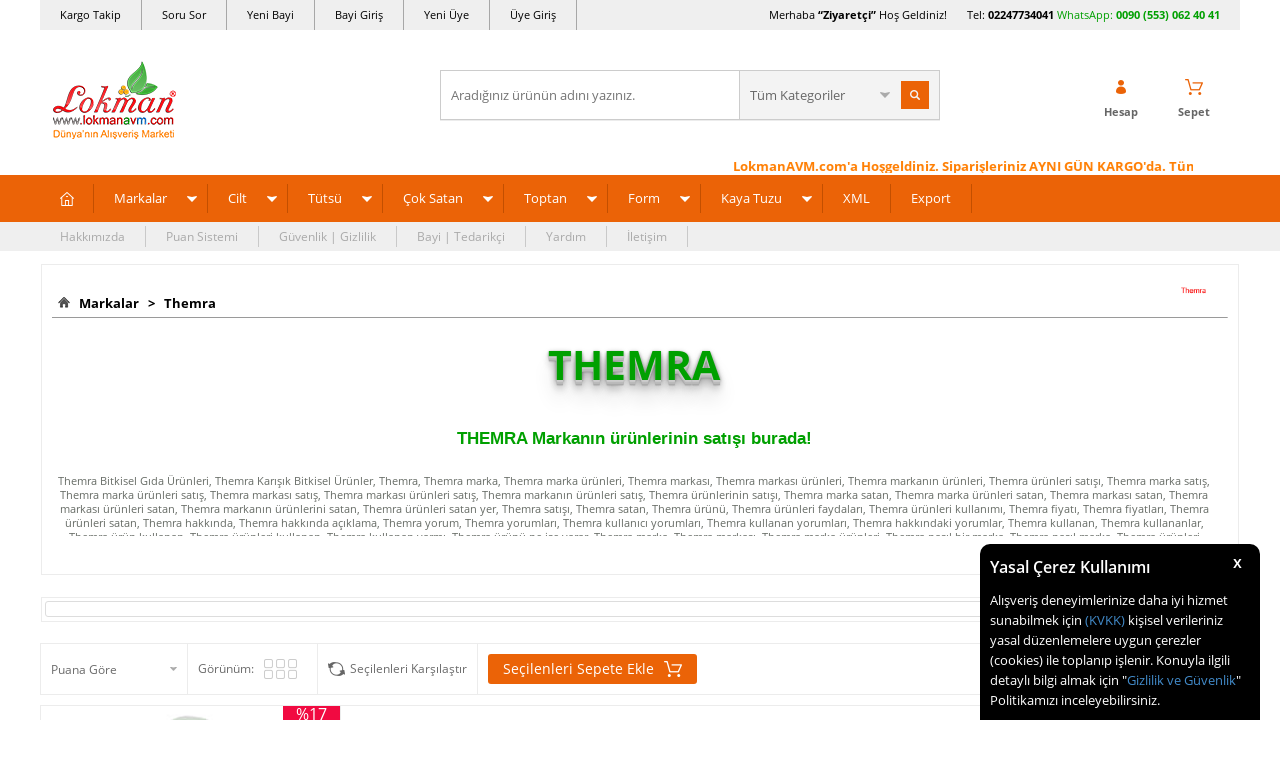

--- FILE ---
content_type: text/html; charset=UTF-8
request_url: https://www.lokmanavm.com/themra?category=2142
body_size: 50065
content:
<!doctype html>
<html lang="tr-TR" >
<head>
<meta charset="utf-8">
<title>Themra - Epimedyumlu Macun ve Bitkisel Ürünler - Themra Online Satış</title>
<meta name="description" content="Themra ürünleri satışı fiyatı faydaları kullanımı ve kullanıcı yorumları ile inceleyip Peşin Fiyatına Kredi kartlı satın al." />
<meta name="copyright" content="T-Soft E-Ticaret Sistemleri" />
<meta name="robots" content="index,follow" /><link rel="canonical" href="https://www.lokmanavm.com/themra"/>

            <meta property="og:image" content="https://www.lokmanavm.com/Data/Markalar/126.jpg"/>
            <meta name="twitter:image" content="https://www.lokmanavm.com/Data/Markalar/126.jpg" />
            <meta property="og:type" content="product.group" />
            <meta property="og:title" content="Themra - Epimedyumlu Macun ve Bitkisel Ürünler - Themra Online Satış" />
            <meta property="og:description" content="Themra ürünleri satışı fiyatı faydaları kullanımı ve kullanıcı yorumları ile inceleyip Peşin Fiyatına Kredi kartlı satın al." />
            <meta property="og:url" content="https://www.lokmanavm.com/themra" />
            <meta property="og:site_name" content="https://www.lokmanavm.com/" />
            <meta name="twitter:card" content="summary" />
            <meta name="twitter:title" content="Themra - Epimedyumlu Macun ve Bitkisel Ürünler - Themra Online Satış" />
            <meta name="twitter:description" content="Themra ürünleri satışı fiyatı faydaları kullanımı ve kullanıcı yorumları ile inceleyip Peşin Fiyatına Kredi kartlı satın al." /><script src="https://accounts.google.com/gsi/client" async defer></script>
<script>const GOOGLE_CLIENT_ID = "873956901633-935mi7mpt73nahss28jnklhquoo6b6ju.apps.googleusercontent.com";</script>
            <script type="text/javascript">
                try {
                    var PAGE_TYPE = 'brand';
                    var MEMBER_INFO = {"ID":0,"CODE":"","FIRST_NAME":"","BIRTH_DATE":"","GENDER":"","LAST_NAME":"","MAIL":"","MAIL_HASH":"","PHONE":"","PHONE_HASH":"","PHONE_HASH_SHA":"","GROUP":0,"TRANSACTION_COUNT":0,"REPRESENTATIVE":"","KVKK":-1,"COUNTRY":"TR","E_COUNTRY":""};
                    var IS_VENDOR = 0;
                    var MOBILE_ACTIVE = false;
                    var SEPET_MIKTAR = '0';
                    var SEPET_TOPLAM = '0,00';
                    var SESS_ID = 'b0feb7a9a47447d955b71497965512ae';
                    var LANGUAGE = 'tr';
                    var CURRENCY = 'TL'; 
                    var SEP_DEC = ',';    
                    var SEP_THO = '.';
                    var SERVICE_INFO = null;
                    var CART_CSRF_TOKEN = '93a2be8c3d633279c297aebcf99abfe152e4948842ed84a1fa8657f295369dc6';
                    var CSRF_TOKEN = '+OR1SrILXz+db0LXaBPwPPhnYUIckWLadchU0cTL5rU=';
                    var KVKK_REQUIRED = 1;
                }
                catch(err) { }
                
                const DYNAMIC_LOADING_SHOW_BUTTON = 0;

            </script>
            <!--cache-->
<link rel="preload" as="font" href="https://www.lokmanavm.com/theme/v4/sub_theme/genel/firat/v4/font/font/tsoft.woff?91661963" type="font/woff" crossorigin="anonymous">
<link rel="stylesheet" property="stylesheet" type="text/css" href="/srv/compressed/load/css/css1766400699.css" />
<script type="text/javascript" src="/srv/compressed/load/js/js1766400699.js"></script>
<script src="/js/tsoftapps/v4/header.js?v=1766400699"></script>
<link rel="shortcut icon" href="/Data/EditorFiles/favicon-32.png" />
<link rel="icon" type="image/gif" href="/Data/EditorFiles/favicon-32.png" />
<link rel="search" href="/xml/opensearchdescription.php" type="application/opensearchdescription+xml" title="Alışveriş Marketi - LokmanAVM.com" />
<!-- if responsive lisans aktif ise -->
<meta name="viewport" content="width=device-width, initial-scale=1.0, maximum-scale=1.0, user-scalable=no">
<style type="text/css">
.image-wrapper {
padding-bottom: 70%
}
</style>
<meta name="msvalidate.01" content="5501FCF7179E9B2E2F2F8C208FD0C77F" /><meta name='yandex-verification' content='747efa349cbd7d6b' />
<meta name = "yandex-doğrulama" content = "747efa349cbd7d6b" /><table border="0" bordercolor="dad6da" cellpadding="1" cellspacing="1" width="100%">
<tbody>
<tr>
<td style="padding: 0px; text-align: left; color: #ffffff;" bgcolor="#ffffff">
<div id="google_translate_element" style="margin-left: 33px;">
<!--LokmanAVM <div style="overflow:visible !important;float:left;position:relative;cursor:pointer;background: url('/Data/EditorFiles/domaindown2.png') 126% center no-repeat transparent;padding-right:20px;-webkit-filter: grayscale(0);z-index:9999999999;" onclick="$('.location_p').toggle();$('.baskicon').toggle();"></div>
<td style="padding: 0px; text-align: right; color: #ffffff;" bgcolor="#ffffff">
<span style="color: #1882ed; margin-right: 33px;">Ürünlerimiz Türkiyeden Tüm Dünyaya Güvenli ulaşıyor. Aradığın herşey burada!
</span>
LokmanAVM--></td></tr></tbody></table>
<meta name="p:domain_verify" content="e433b41652e862400c31677bd0018786"/><meta name="yandex-verification" content="747efa349cbd7d6b" /><script>
if(typeof window.FB_EVENT_ID == 'undefined'){
window.FB_EVENT_ID = "fb_" + new Date().getTime();
}
</script><meta name="google-site-verification" content="uu7qR_e4gxzuXM6YiJy-zEcxL7mV6lCgbBaghHPZv2M" /><script type="text/javascript">
var GA4ID = 'G-CXPHBF7QNT';
var GA4_TRACKING_ID = 'G-CXPHBF7QNT';
var GA_Enhanced_Ecommerce = true;
var GTAG_TRACKING_ID = '{{GTAG_TRACKING_ID}}';
var GTAG_ADWORDS_ID = 'AW-864385099';
var GTAG_ADWORDS_LABEL = 'bRK6CIew0G4Qy_CVnAM';
var GTAG_WITH_VAT = '1';
var GTAG_ID = 'id';
var OPTIMIZE_ID = '{{OPTIMIZE_ID}}'
if (GA4_TRACKING_ID === '{{' + 'GA4_TRACKING_ID' + '}}') {
GA4_TRACKING_ID = '';
}
if (GA4ID !== '' && GA4ID !== '{{' + 'GA4_TRACKING_ID' + '}}') {
$.getScript("https://www.googletagmanager.com/gtag/js?id=G-CXPHBF7QNT");
} else {
$.getScript("https://www.googletagmanager.com/gtag/js?id={{GTAG_TRACKING_ID}}");
}
</script>
<script>
var RATE = {"USD_TO_TL":42.84109999,"EUR_TO_TL":50.4804};
var DECIMAL_LENGTH = 2;
var showHeaderCart = true;
var showAdd2CartPopup = true;
var PAGE_LINK = { OFFER : '' , OFFER_CONFIRMATION : '', CART : 'alisveris-sepetim', ORDER : 'order' };
var PRODUCT_DATA = [] , CATEGORY_DATA = {} , BRAND_DATA = {};
var ENDPOINT_PREFIX = '';
</script>
</head>
<body>
<input type="hidden" id="cookie-law" value="1" />
<div id="cookiePopin">
<div class="box col-12 fw600">
<span id="cookieTitle" class="fl">sadsad</span>
<span id="cookieClose" class="fr">x</span>
</div>
<div id="cookieDescription" class="box col-12 p-top">asdasd</div>
</div>
<style type="text/css">
#cookiePopin {
position: fixed;
bottom: 0;
right: 20px;
width: 280px;
background-color: #000;
border-radius: 10px 10px 0 0;
overflow: hidden;
display: none;
z-index: 9999;
}
#cookieTitle {
line-height: 26px;
color: #fff;
font-size: 16px;
}
#cookieClose {
width: 26px;
height: 26px;
color: #fff;
font-size: 16px;
text-align: center;
cursor: pointer;
}
#cookieDescription {
line-height: 20px;
color: #fff;
font-size: 13px;
}
#cookieDescription a {
color: #428bca;
}
</style>
<script type="text/javascript">
CookieBar.titleDom = '#cookieTitle';
CookieBar.bodyDom = '#cookieDescription';
CookieBar.load(function (r) {
$('#cookiePopin').fadeIn();
setTimeout(function () {
$('#cookiePopin').fadeOut();
}, 10000);
$('#cookieClose').on('click', function () {
$('#cookiePopin').fadeOut();
});
});
</script>
<div id="mainWrapper" class="fl"><script type="text/javascript">
    $(document).ready(function () {
        var leftCol = true;
        var rightCol = true;
        var leftContent = $('#leftColumn').html().trim();
        var rightContent = $('#rightColumn').html().trim();
        var contentWrap = $('.contentWrapper');
        var content = $('#mainColumn');
        if (leftContent == '') {
            leftCol = false;
            $('#leftColumn').remove();
        }
        if (rightContent == '') {
            rightCol = false;
            $('#rightColumn').remove();
        }
        if (leftCol && rightCol) {
            contentWrap.attr('id', 'threeCol');
            content.addClass('col-8 col-md-6 col-sm-12');
        }
        else if (leftCol || rightCol) {
            contentWrap.attr('id', 'twoCol');
            content.addClass('col-10 col-md-9 col-sm-12');
        }
        else {
            contentWrap.attr('id', 'oneCol');
            content.addClass('col-12');
        }
    });
</script>
<div id="skeletonWrap" class="fl">
    <div id="skeleton" class="fl col-12">
        <header class="col col-12">
            <div id="header" class="row">
                <!--cache--><!-- Android app uyarı -->
<script type="text/javascript"> var isSafari = false;</script>
<!-- Android app uyarı -->
<div id="pageOverlay" class="col-12 animate"></div>
<div id="mobileMenu" class="box forMobile">
<div class="box col-12 p-top">
<div id="closeMobileMenu" class="col col-12 btn-upper">
<div class="row mb">Menüyü Kapat</div>
</div>
<div class="box col-12 p-top">
<div id="mobileSearch" class="row mb"></div>
</div>
<div class="btn btn-big col-12 btn-light btn-upper fw600 passive">
<div class="row">Kategoriler</div>
</div>
<ul class="fl col-12 line-top">
<li class="fl col-12 line-bottom">
<a href="/" title="Anasayfa" class="col col-12">Anasayfa</a>
</li>
<li class="fl col-12 line-bottom">
<span class="col col-12 ease">Markalar</span>
<ul class="box col-12 p-top line-top">
<li class="fl col-12">
<a href="/aksu-vital" title="Aksuvital" class="col col-12">Aksuvital</a>
</li>
<li class="fl col-12">
<a href="/bagdat-baharat" title="Bağdat Baharat" class="col col-12">Bağdat Baharat</a>
</li>
<li class="fl col-12">
<a href="/balen" title="Balen" class="col col-12">Balen</a>
</li>
<li class="fl col-12">
<a href="/cin-yagi" title="China Oel" class="col col-12">China Oel</a>
</li>
<li class="fl col-12">
<a href="/dalan" title="Dalan" class="col col-12">Dalan</a>
</li>
<li class="fl col-12">
<a href="/dalin" title="Dalin" class="col col-12">Dalin</a>
</li>
<li class="fl col-12">
<a href="/deepsea" title="DeepSea" class="col col-12">DeepSea</a>
</li>
<li class="fl col-12">
<a href="/dermaderm" title="DermaDerm" class="col col-12">DermaDerm</a>
</li>
<li class="fl col-12">
<a href="/dogan" title="Doğan" class="col col-12">Doğan</a>
</li>
<li class="fl col-12">
<a href="/ege-lokman" title="Ege Lokman" class="col col-12">Ege Lokman</a>
</li>
<li class="fl col-12">
<a href="/emmak" title="Emmak" class="col col-12">Emmak</a>
</li>
<li class="fl col-12">
<a href="/epinafol" title="Epinafol" class="col col-12">Epinafol</a>
</li>
<li class="fl col-12">
<a href="/farmasi" title="Farmasi" class="col col-12">Farmasi</a>
</li>
<li class="fl col-12">
<a href="/fiyto" title="Fiyto" class="col col-12">Fiyto</a>
</li>
<li class="fl col-12">
<a href="/gercek" title="Gerçek" class="col col-12">Gerçek</a>
</li>
<li class="fl col-12">
<a href="/gloria" title="Gloria" class="col col-12">Gloria</a>
</li>
<li class="fl col-12">
<a href="/glory" title="Glory" class="col col-12">Glory</a>
</li>
<li class="fl col-12">
<a href="/gunvit" title="Günvit" class="col col-12">Günvit</a>
</li>
<li class="fl col-12">
<a href="/hem-tutsu" title="Hem Tütsü" class="col col-12">Hem Tütsü</a>
</li>
<li class="fl col-12">
<a href="/herbaderm" title="HerbaDerm" class="col col-12">HerbaDerm</a>
</li>
<li class="fl col-12">
<a href="/herbalfarma" title="Herbalfarma" class="col col-12">Herbalfarma</a>
</li>
<li class="fl col-12">
<a href="/jaune-vaste" title="Jaune Vaste" class="col col-12">Jaune Vaste</a>
</li>
<li class="fl col-12">
<a href="/life-net-medikal" title="Life Net Medikal" class="col col-12">Life Net Medikal</a>
</li>
<li class="fl col-12">
<a href="/lokmanavm" title="LokmanAVM" class="col col-12">LokmanAVM</a>
</li>
<li class="fl col-12">
<a href="/magic-kit" title="Magic Kit" class="col col-12">Magic Kit</a>
</li>
<li class="fl col-12">
<a href="/mentholbox" title="Mentholbox" class="col col-12">Mentholbox</a>
</li>
<li class="fl col-12">
<a href="/nascita" title="Nascita" class="col col-12">Nascita</a>
</li>
<li class="fl col-12">
<a href="/nesrin" title="Nesrin" class="col col-12">Nesrin</a>
</li>
<li class="fl col-12">
<a href="/nivalis" title="Nivalis" class="col col-12">Nivalis</a>
</li>
<li class="fl col-12">
<a href="/prenses-hamamotu-tozu" title="Prenses" class="col col-12">Prenses</a>
</li>
<li class="fl col-12">
<a href="/rebul" title="Rebul" class="col col-12">Rebul</a>
</li>
<li class="fl col-12">
<a href="/roket" title="Roket" class="col col-12">Roket</a>
</li>
<li class="fl col-12">
<a href="/rosense" title="Rosense" class="col col-12">Rosense</a>
</li>
<li class="fl col-12">
<a href="/saba" title="Saba" class="col col-12">Saba</a>
</li>
<li class="fl col-12">
<a href="/sava" title="Sava" class="col col-12">Sava</a>
</li>
<li class="fl col-12">
<a href="/tabiat-market" title="Tabiat Market" class="col col-12">Tabiat Market</a>
</li>
<li class="fl col-12">
<a href="/thalia" title="Thalia" class="col col-12">Thalia</a>
</li>
<li class="fl col-12">
<a href="/tugra" title="Tuğra" class="col col-12">Tuğra</a>
</li>
<li class="fl col-12">
<a href="/zambak" title="Zambak" class="col col-12">Zambak</a>
</li>
<li class="fl col-12">
<a href="markalar" class="col col-12">Tümünü Gör »</a>
</li>
</ul>
</li>
<li class="fl col-12 line-bottom">
<span class="col col-12 ease">Cilt</span>
<ul class="box col-12 p-top line-top">
<li class="fl col-12">
<a href="/aromaterapi-banyo-ve-masaj-krem-merhem" title="Aromaterapi Banyo ve Masaj" class="col col-12">Aromaterapi Banyo ve Masaj</a>
</li>
<li class="fl col-12">
<a href="/ayak-bakimi-bacak-bakimi-guzellik-krem-merhem" title="Ayak Bacak Bakımı Güzellik" class="col col-12">Ayak Bacak Bakımı Güzellik</a>
</li>
<li class="fl col-12">
<a href="/cinsel-bolge-bakimi-guzellik-krem-merhem" title="Cinsel Bölge Bakımı Güzellik" class="col col-12">Cinsel Bölge Bakımı Güzellik</a>
</li>
<li class="fl col-12">
<a href="/dudak-bakimi-guzellik-krem-merhem" title="Dudak Bakımı Güzellik" class="col col-12">Dudak Bakımı Güzellik</a>
</li>
<li class="fl col-12">
<a href="/el-bakimi-guzellik-krem-merhem" title="El Bakımı Güzellik" class="col col-12">El Bakımı Güzellik</a>
</li>
<li class="fl col-12">
<a href="/gogus-meme-bakimi-krem-merhem" title="Göğüs Bakım Güzellik" class="col col-12">Göğüs Bakım Güzellik</a>
</li>
<li class="fl col-12">
<a href="/goz-alti-bakimi-guzellik-krem-merhem" title="Göz ve Altı Bakımı Güzellik" class="col col-12">Göz ve Altı Bakımı Güzellik</a>
</li>
<li class="fl col-12">
<a href="/kas-kirpik-bakimi-guzellik-krem-merhem-yag" title="Kaş ve Kirpik Bakımı Güzellik" class="col col-12">Kaş ve Kirpik Bakımı Güzellik</a>
</li>
<li class="fl col-12">
<a href="/bitkisel-krem-bitkisel-merhem-bitkisel-yag" title="Krem Merhem Yağ" class="col col-12">Krem Merhem Yağ</a>
</li>
<li class="fl col-12">
<a href="/sac-bakimi-guzellik-urunleri-krem-merhem-yag" title="Saç Bakımı Güzellik" class="col col-12">Saç Bakımı Güzellik</a>
</li>
<li class="fl col-12">
<a href="/selulit-sikilastirici-ve-yaz-urunleri-krem-merhem" title="Selülit Sıkılaştırıcı Yaz Ürünleri" class="col col-12">Selülit Sıkılaştırıcı Yaz Ürünleri</a>
</li>
<li class="fl col-12">
<a href="/tirnak-bakimi-guzellik-krem-merhem" title="Tırnak Bakımı Güzellik" class="col col-12">Tırnak Bakımı Güzellik</a>
</li>
<li class="fl col-12">
<a href="/tuy-dokucu-azaltici-epilasyon-krem-merhem" title="Tüy Dökücü Azaltıcı Epilasyon" class="col col-12">Tüy Dökücü Azaltıcı Epilasyon</a>
</li>
<li class="fl col-12">
<a href="/vucut-bakimi-guzellik-krem-merhem" title="Vücut Bakımı Güzellik" class="col col-12">Vücut Bakımı Güzellik</a>
</li>
<li class="fl col-12">
<a href="/yuz-bakimi-guzellik-krem-merhem" title="Yüz Bakımı Güzellik" class="col col-12">Yüz Bakımı Güzellik</a>
</li>
<li class="fl col-12">
<a href="/kremler-merhemler-jeller" class="col col-12">Tümünü Gör »</a>
</li>
</ul>
</li>
<li class="fl col-12 line-bottom">
<span class="col col-12 ease">Tütsü</span>
<ul class="box col-12 p-top line-top">
<li class="fl col-12">
<span class="col col-12">Tütsü Buhur Çeşitleri</span>
<ul class="box col-12 line-top">
<li class="fl col-12">
<a href="/aromatik-buhurdanlik-yagi" title="Aromatik Buhurdanlık Yağı" class="col col-12">Aromatik Buhurdanlık Yağı</a>
</li>
<li class="fl col-12">
<a href="/aromatik-ucucu-yag-tutsu" title="Aromatik Uçucu Yağ Tütsü" class="col col-12">Aromatik Uçucu Yağ Tütsü</a>
</li>
<li class="fl col-12">
<a href="/bambu-tutsuler" title="Bambu Tütsüler" class="col col-12">Bambu Tütsüler</a>
</li>
<li class="fl col-12">
<a href="/buhur-yaprak-buhur" title="Buhur - Yaprak Buhur" class="col col-12">Buhur - Yaprak Buhur</a>
</li>
<li class="fl col-12">
<a href="/cubuk-tutsuler" title="Çubuk Tütsüler" class="col col-12">Çubuk Tütsüler</a>
</li>
<li class="fl col-12">
<a href="/dogal-organik-tutsu" title="Doğal Organik Tütsü" class="col col-12">Doğal Organik Tütsü</a>
</li>
<li class="fl col-12">
<a href="/geri-akis-tutsuler" title="Geri Akış Tütsüler" class="col col-12">Geri Akış Tütsüler</a>
</li>
<li class="fl col-12">
<a href="/konik-tutsuler" title="Konik Tütsüler" class="col col-12">Konik Tütsüler</a>
</li>
<li class="fl col-12">
<a href="/tutsu-cesitleri" class="col col-12">Tümünü Gör »</a>
</li>
</ul>
</li>
<li class="fl col-12">
<span class="col col-12">Tütsü Buhur Kokuları</span>
<ul class="box col-12 line-top">
<li class="fl col-12">
<a href="/acik-yollar" title="Açık Yollar" class="col col-12">Açık Yollar</a>
</li>
<li class="fl col-12">
<a href="/adacayi-kokulu-tutsuler" title="Adaçayı Kokulu Tütsüler" class="col col-12">Adaçayı Kokulu Tütsüler</a>
</li>
<li class="fl col-12">
<a href="/aloe-verali-tutsuler" title="Aloe Veralı Tütsüler" class="col col-12">Aloe Veralı Tütsüler</a>
</li>
<li class="fl col-12">
<a href="/amber-kokulu-tutsuler" title="Amber Kokulu Tütsüler" class="col col-12">Amber Kokulu Tütsüler</a>
</li>
<li class="fl col-12">
<a href="/asilbent-sakizi" title="Asilbent Sakızı" class="col col-12">Asilbent Sakızı</a>
</li>
<li class="fl col-12">
<a href="/badem-kokulu-tutsuler" title="Badem Kokulu Tütsüler" class="col col-12">Badem Kokulu Tütsüler</a>
</li>
<li class="fl col-12">
<a href="/begonyali-kokulu-tutsuler" title="Begonyalı Kokulu Tütsüler" class="col col-12">Begonyalı Kokulu Tütsüler</a>
</li>
<li class="fl col-12">
<a href="/bergamutlu-tutsuler" title="Bergamutlu Tütsüler" class="col col-12">Bergamutlu Tütsüler</a>
</li>
<li class="fl col-12">
<a href="/cam-kokulu-tutsuler" title="Çam Kokulu Tütsüler" class="col col-12">Çam Kokulu Tütsüler</a>
</li>
<li class="fl col-12">
<a href="/cicekli-tutsuler" title="Çiçek Kokulu Tütsüler" class="col col-12">Çiçek Kokulu Tütsüler</a>
</li>
<li class="fl col-12">
<a href="/cikolatali-tutsu" title="Çikolatalı Tütsüler" class="col col-12">Çikolatalı Tütsüler</a>
</li>
<li class="fl col-12">
<a href="/cilek-tutsu" title="Çilekli Tütsüler" class="col col-12">Çilekli Tütsüler</a>
</li>
<li class="fl col-12">
<a href="/elma-tutsu" title="Elmalı Tütsüler" class="col col-12">Elmalı Tütsüler</a>
</li>
<li class="fl col-12">
<a href="/gardenya-cicegi" title="Gardenya Çiçeği" class="col col-12">Gardenya Çiçeği</a>
</li>
<li class="fl col-12">
<a href="/greyfurtlu-tutsuler" title="Greyfurtlu Tütsüler" class="col col-12">Greyfurtlu Tütsüler</a>
</li>
<li class="fl col-12">
<a href="/gul-tutsu" title="Güllü Tütsüler" class="col col-12">Güllü Tütsüler</a>
</li>
<li class="fl col-12">
<a href="/hasere-kovucu-tutsuler" title="Haşere Kovucu Tütsüler" class="col col-12">Haşere Kovucu Tütsüler</a>
</li>
<li class="fl col-12">
<a href="/hashas-tutsu" title="Haşhaşlı Tütsüler" class="col col-12">Haşhaşlı Tütsüler</a>
</li>
<li class="fl col-12">
<a href="/hindistan-cevizli-tutsuler" title="Hindistan Cevizli Tütsüler" class="col col-12">Hindistan Cevizli Tütsüler</a>
</li>
<li class="fl col-12">
<a href="/iris-tutsu-susen-cicegi-tutsu" title="İris Süsen Çiçeği Tütsüler" class="col col-12">İris Süsen Çiçeği Tütsüler</a>
</li>
<li class="fl col-12">
<a href="/kahveli-tutsuler" title="Kahveli Tütsüler" class="col col-12">Kahveli Tütsüler</a>
</li>
<li class="fl col-12">
<a href="/kakuleli-tutsuler" title="Kakuleli Tütsüler" class="col col-12">Kakuleli Tütsüler</a>
</li>
<li class="fl col-12">
<a href="/kamasutra-erotik-tutsu" title="Kamasutra & Erotik Tütsüler" class="col col-12">Kamasutra & Erotik Tütsüler</a>
</li>
<li class="fl col-12">
<a href="/karanfil-tutsu" title="Karanfilli Tütsüler" class="col col-12">Karanfilli Tütsüler</a>
</li>
<li class="fl col-12">
<a href="/kenevirli-tutsuler" title="Kenevirli Tütsüler" class="col col-12">Kenevirli Tütsüler</a>
</li>
<li class="fl col-12">
<a href="/kina-kokulu-tutsuler" title="Kına Kokulu Tütsüler" class="col col-12">Kına Kokulu Tütsüler</a>
</li>
<li class="fl col-12">
<a href="/kiraz-kokulu-tutsuler" title="Kiraz Kokulu Tütsüler" class="col col-12">Kiraz Kokulu Tütsüler</a>
</li>
<li class="fl col-12">
<a href="/kivi-kokulu-tutsuler" title="Kivi Kokulu Tütsüler" class="col col-12">Kivi Kokulu Tütsüler</a>
</li>
<li class="fl col-12">
<a href="/lavanta-tutsu" title="Lavantalı Tütsüler" class="col col-12">Lavantalı Tütsüler</a>
</li>
<li class="fl col-12">
<a href="/leylak-tutsu" title="Leylaklı Tütsüler" class="col col-12">Leylaklı Tütsüler</a>
</li>
<li class="fl col-12">
<a href="/limon-tutsu" title="Limonlu Tütsüler" class="col col-12">Limonlu Tütsüler</a>
</li>
<li class="fl col-12">
<a href="/mandalina-kokulu-tutsu" title="Mandalina Kokulu Tütsü" class="col col-12">Mandalina Kokulu Tütsü</a>
</li>
<li class="fl col-12">
<a href="/manolya-tutsu" title="Manolyalı Tütsüler" class="col col-12">Manolyalı Tütsüler</a>
</li>
<li class="fl col-12">
<a href="/melisali-limonotlu-tutsuler" title="Melisalı Limonotlu Tütsüler" class="col col-12">Melisalı Limonotlu Tütsüler</a>
</li>
<li class="fl col-12">
<a href="/menekse-tutsu" title="Menekşeli Tütsüler" class="col col-12">Menekşeli Tütsüler</a>
</li>
<li class="fl col-12">
<a href="/meyveli-tutsuler" title="Meyveli Tütsüler" class="col col-12">Meyveli Tütsüler</a>
</li>
<li class="fl col-12">
<a href="/misk-tutsu" title="Miskli Tütsüler" class="col col-12">Miskli Tütsüler</a>
</li>
<li class="fl col-12">
<a href="/mistik-tutsu-fantazi-karisik-tutsu" title="Mistik, Fantazi, Karışık, Tütsüler" class="col col-12">Mistik, Fantazi, Karışık, Tütsüler</a>
</li>
<li class="fl col-12">
<a href="/nane-kokulu-tutsuler" title="Nane Kokulu Tütsüler" class="col col-12">Nane Kokulu Tütsüler</a>
</li>
<li class="fl col-12">
<a href="/nilufer-tutsu" title="Nilüferli Tütsüler" class="col col-12">Nilüferli Tütsüler</a>
</li>
<li class="fl col-12">
<a href="/od-agaci-tutsu" title="Öd Ağacı Tütsü" class="col col-12">Öd Ağacı Tütsü</a>
</li>
<li class="fl col-12">
<a href="/okaliptuslu-tutsuler" title="Okaliptuslu Tütsüler" class="col col-12">Okaliptuslu Tütsüler</a>
</li>
<li class="fl col-12">
<a href="/orkide-tutsu" title="Orkideli Tütsüler" class="col col-12">Orkideli Tütsüler</a>
</li>
<li class="fl col-12">
<a href="/papatya-kokulu-tutsuler" title="Papatya Kokulu Tütsüler" class="col col-12">Papatya Kokulu Tütsüler</a>
</li>
<li class="fl col-12">
<a href="/portakal-tutsu" title="Portakallı Tütsüler" class="col col-12">Portakallı Tütsüler</a>
</li>
<li class="fl col-12">
<a href="/safranli-tutsuler" title="Safranlı Tütsüler" class="col col-12">Safranlı Tütsüler</a>
</li>
<li class="fl col-12">
<a href="/sakizli-recineli-tutsuler" title="Sakızlı, Reçineli Tütsüler" class="col col-12">Sakızlı, Reçineli Tütsüler</a>
</li>
<li class="fl col-12">
<a href="/sandal-agaci-tutsuler" title="Sandal Ağacı Tütsüler" class="col col-12">Sandal Ağacı Tütsüler</a>
</li>
<li class="fl col-12">
<a href="/sedefotu-tutsu" title="Sedefotu Tütsü" class="col col-12">Sedefotu Tütsü</a>
</li>
<li class="fl col-12">
<a href="/sedir-tutsu" title="Sedir Ağacı Tütsüler" class="col col-12">Sedir Ağacı Tütsüler</a>
</li>
<li class="fl col-12">
<a href="/seftalili-tutsuler" title="Şeftalili Tütsüler" class="col col-12">Şeftalili Tütsüler</a>
</li>
<li class="fl col-12">
<a href="/silhat-paculi-patchouli-kokulu-tutsuler" title="Silhat - Paçuli - Patchouli Kokulu Tütsüler" class="col col-12">Silhat - Paçuli - Patchouli Kokulu Tütsüler</a>
</li>
<li class="fl col-12">
<a href="/sumbulteberli-tutsuler" title="Sümbülteberli Tütsüler" class="col col-12">Sümbülteberli Tütsüler</a>
</li>
<li class="fl col-12">
<a href="/tarcin-tutsu" title="Tarçınlı Tütsüler" class="col col-12">Tarçınlı Tütsüler</a>
</li>
<li class="fl col-12">
<a href="/tutun-tutsu" title="Tütünlü Tütsüler" class="col col-12">Tütünlü Tütsüler</a>
</li>
<li class="fl col-12">
<a href="/vanilya-tutsu" title="Vanilyalı Tütsüler" class="col col-12">Vanilyalı Tütsüler</a>
</li>
<li class="fl col-12">
<a href="/yaban-mersinli-tutsuler" title="Yaban Mersinli Tütsüler" class="col col-12">Yaban Mersinli Tütsüler</a>
</li>
<li class="fl col-12">
<a href="/yagmur-ormani-tutsu" title="Yağmur Ormanı Tütsüler" class="col col-12">Yağmur Ormanı Tütsüler</a>
</li>
<li class="fl col-12">
<a href="/yasemin-tutsu" title="Yaseminli Tütsüler" class="col col-12">Yaseminli Tütsüler</a>
</li>
<li class="fl col-12">
<a href="/yesilcayli-tutsuler" title="Yeşilçaylı Tütsüler" class="col col-12">Yeşilçaylı Tütsüler</a>
</li>
<li class="fl col-12">
<a href="/zambak-tutsu" title="Zambaklı Tütsüler" class="col col-12">Zambaklı Tütsüler</a>
</li>
<li class="fl col-12">
<a href="/zencefil-tutsu" title="Zencefilli Tütsüler" class="col col-12">Zencefilli Tütsüler</a>
</li>
<li class="fl col-12">
<a href="/tutsu-buhur-kokulari" class="col col-12">Tümünü Gör »</a>
</li>
</ul>
</li>
<li class="fl col-12">
<span class="col col-12">Tütsülük & Buhurdanlık</span>
<ul class="box col-12 line-top">
<li class="fl col-12">
<a href="/ahsap-tutsuluk-buhurdanlik" title="Ahşap Tütsülük Buhurdanlık" class="col col-12">Ahşap Tütsülük Buhurdanlık</a>
</li>
<li class="fl col-12">
<a href="/cubuk-tutsulukler" title="Çubuk Tütsülük" class="col col-12">Çubuk Tütsülük</a>
</li>
<li class="fl col-12">
<a href="/elektrikli-buhurdanlik" title="Elektrikli Buhurdanlık" class="col col-12">Elektrikli Buhurdanlık</a>
</li>
<li class="fl col-12">
<a href="/konik-tutsuluk" title="Konik Tütsülük" class="col col-12">Konik Tütsülük</a>
</li>
<li class="fl col-12">
<a href="/selale-geri-akis-tutsuluk" title="Şelale Geri Akış Tütsülük" class="col col-12">Şelale Geri Akış Tütsülük</a>
</li>
<li class="fl col-12">
<a href="/seramik-tutsuluk-buhurdanlik" title="Seramik Tütsülük Buhurdanlık" class="col col-12">Seramik Tütsülük Buhurdanlık</a>
</li>
<li class="fl col-12">
<a href="/hediyelik-tutsuluk-buhurdanlik" class="col col-12">Tümünü Gör »</a>
</li>
</ul>
</li>
<li class="fl col-12">
<a href="/tutsu-ve-tutsuluk" class="col col-12">Tümünü Gör »</a>
</li>
</ul>
</li>
<li class="fl col-12 line-bottom">
<span class="col col-12 ease">Çok Satan</span>
<ul class="box col-12 p-top line-top">
<li class="fl col-12">
<a href="/cok-satilan-aktariye-grubu-urunleri" title="Aktariye Ürünleri" class="col col-12">Aktariye Ürünleri</a>
</li>
<li class="fl col-12">
<a href="/cok-satilan-ambalaj-kagit-plastik" title="Ambalaj Kağıt Plastik" class="col col-12">Ambalaj Kağıt Plastik</a>
</li>
<li class="fl col-12">
<a href="/cok-satilan-ari-urunleri-bal-polen-ari-sutu-propolis-bal-mumu" title="Arı Ürünleri Bal Polen Arı Sütü Propolis Bal Mumu" class="col col-12">Arı Ürünleri Bal Polen Arı Sütü Propolis Bal Mumu</a>
</li>
<li class="fl col-12">
<a href="/cok-satilan-bitkisel-aromatik-hayvansal-yaglar" title="Bitkisel Aromatik Hayvansal Yağlar" class="col col-12">Bitkisel Aromatik Hayvansal Yağlar</a>
</li>
<li class="fl col-12">
<a href="/en-cok-satilan-bitkisel-caylar-tozlar-sular-karisimlar" title="Bitkisel Çaylar Tozlar Sular Karışımlar" class="col col-12">Bitkisel Çaylar Tozlar Sular Karışımlar</a>
</li>
<li class="fl col-12">
<a href="/en-cok-satilan-bitkisel-dogal-macunlar-karisimlar" title="Bitkisel Doğal Macunlar Karışımlar" class="col col-12">Bitkisel Doğal Macunlar Karışımlar</a>
</li>
<li class="fl col-12">
<a href="/cok-satilan-coklu-urun-toptan-satis" title="Çoklu Ürün Toptan Satış" class="col col-12">Çoklu Ürün Toptan Satış</a>
</li>
<li class="fl col-12">
<a href="/cok-satilan-deterjan-ve-temizlik-urunleri" title="Deterjan ve Temizlik Ürünleri" class="col col-12">Deterjan ve Temizlik Ürünleri</a>
</li>
<li class="fl col-12">
<a href="/en-cok-satilan-erkeklere-ozel-bayanlara-ozel" title="Erkeklere Özel - Bayanlara Özel" class="col col-12">Erkeklere Özel - Bayanlara Özel</a>
</li>
<li class="fl col-12">
<a href="/cok-satilan-gida-destek-urunleri" title="Gıda ve Destek Ürünleri" class="col col-12">Gıda ve Destek Ürünleri</a>
</li>
<li class="fl col-12">
<a href="/cok-satilan-hediyelik-ve-sus-esya" title="Hediyelik ve Süs Eşya" class="col col-12">Hediyelik ve Süs Eşya</a>
</li>
<li class="fl col-12">
<a href="/cok-satilan-icecekler-mesrubatlar" title="İçecekler Meşrubatlar" class="col col-12">İçecekler Meşrubatlar</a>
</li>
<li class="fl col-12">
<a href="/cok-satilan-kapsul-tablet-ekstrat-tentur-konsantre" title="Kapsül Tablet Ekstrat Tentür Konsantre" class="col col-12">Kapsül Tablet Ekstrat Tentür Konsantre</a>
</li>
<li class="fl col-12">
<a href="/en-cok-satilan-kolonya-parfum-esans" title="Kolonya Parfüm Esans" class="col col-12">Kolonya Parfüm Esans</a>
</li>
<li class="fl col-12">
<a href="/cok-satilan-kozmetik-ve-kisisel-bakim-urunleri" title="Kozmetik ve Kişisel Bakım Ürünleri" class="col col-12">Kozmetik ve Kişisel Bakım Ürünleri</a>
</li>
<li class="fl col-12">
<a href="/cok-satilan-makyaj-urunleri" title="Makyaj Ürünleri" class="col col-12">Makyaj Ürünleri</a>
</li>
<li class="fl col-12">
<a href="/en-cok-satilan-pekmezler-eksiler-soslar" title="Pekmez Ekşi Sos Sirke" class="col col-12">Pekmez Ekşi Sos Sirke</a>
</li>
<li class="fl col-12">
<a href="/cok-satilan-sabunlar-sampuanlar-dus-jelleri" title="Sabunlar Şampuanlar Duş Jelleri" class="col col-12">Sabunlar Şampuanlar Duş Jelleri</a>
</li>
<li class="fl col-12">
<a href="/cok-satilan-saglik-ve-medikal-destek-urunleri" title="Sağlık Destek Ürünleri" class="col col-12">Sağlık Destek Ürünleri</a>
</li>
<li class="fl col-12">
<a href="/cok-satilan-supermarket-urunleri" title="Süpermarket" class="col col-12">Süpermarket</a>
</li>
<li class="fl col-12">
<a href="/cok-satilan-tohumlar" title="Tohumlar" class="col col-12">Tohumlar</a>
</li>
<li class="fl col-12">
<a href="/cok-satilan-tupgaz-su-ve-malzemeleri" title="Tüpgaz Su ve Malzemeleri" class="col col-12">Tüpgaz Su ve Malzemeleri</a>
</li>
<li class="fl col-12">
<a href="/cok-satan-tuz-urunleri" title="Tuz Ürünleri" class="col col-12">Tuz Ürünleri</a>
</li>
<li class="fl col-12">
<a href="/en-cok-satilan-urunler" class="col col-12">Tümünü Gör »</a>
</li>
</ul>
</li>
<li class="fl col-12 line-bottom">
<span class="col col-12 ease">Toptan</span>
<ul class="box col-12 p-top line-top">
<li class="fl col-12">
<a href="/toptan-satilan-aktariye-grubu-urunler" title="Aktariye Ürünleri" class="col col-12">Aktariye Ürünleri</a>
</li>
<li class="fl col-12">
<a href="/toptan-satilan-ambalaj-kagit-plastik" title="Ambalaj Kağıt Plastik" class="col col-12">Ambalaj Kağıt Plastik</a>
</li>
<li class="fl col-12">
<a href="/toptan-satilan-ari-urunleri-bal-polen-ari-sutu-propolis-bal-mumu" title="Arı Ürünleri Bal Polen Arı Sütü Propolis Bal Mumu" class="col col-12">Arı Ürünleri Bal Polen Arı Sütü Propolis Bal Mumu</a>
</li>
<li class="fl col-12">
<a href="/toptan-satilan-bitkisel-aromatik-hayvansal-yaglar" title="Bitkisel Aromatik Hayvansal Yağlar" class="col col-12">Bitkisel Aromatik Hayvansal Yağlar</a>
</li>
<li class="fl col-12">
<a href="/toptan-satilan-bitkisel-caylar-tozlar-sular-karisimlar" title="Bitkisel Çaylar Tozlar Sular Karışımlar" class="col col-12">Bitkisel Çaylar Tozlar Sular Karışımlar</a>
</li>
<li class="fl col-12">
<a href="/toptan-satilan-bitkisel-dogal-macunlar-karisimlar" title="Bitkisel Doğal Macunlar Karışımlar" class="col col-12">Bitkisel Doğal Macunlar Karışımlar</a>
</li>
<li class="fl col-12">
<a href="/coklu-urun-toptan-satis" title="Çoklu Ürün Toptan Satış" class="col col-12">Çoklu Ürün Toptan Satış</a>
</li>
<li class="fl col-12">
<a href="/toptan-satilan-deterjan-ve-temizlik-urunleri" title="Deterjan ve Temizlik Ürünleri" class="col col-12">Deterjan ve Temizlik Ürünleri</a>
</li>
<li class="fl col-12">
<a href="/toptan-satilan-erkeklere-ozel-bayanlara-ozel" title="Erkeklere Özel - Bayanlara Özel" class="col col-12">Erkeklere Özel - Bayanlara Özel</a>
</li>
<li class="fl col-12">
<a href="/toptan-satilan-gida-ve-destek-urunleri" title="Gıda ve Destek Ürünleri" class="col col-12">Gıda ve Destek Ürünleri</a>
</li>
<li class="fl col-12">
<a href="/toptan-satilan-hediyelik-ve-sus-esya" title="Hediyelik ve Süs Eşya" class="col col-12">Hediyelik ve Süs Eşya</a>
</li>
<li class="fl col-12">
<a href="/toptan-satilan-icecekler-mesrubatlar" title="İçecekler Meşrubatlar" class="col col-12">İçecekler Meşrubatlar</a>
</li>
<li class="fl col-12">
<a href="/toptan-satilan-kapsul-tablet-ekstrat-tentur-konsantre" title="Kapsül Tablet Ekstrat Tentür Konsantre" class="col col-12">Kapsül Tablet Ekstrat Tentür Konsantre</a>
</li>
<li class="fl col-12">
<a href="/toptan-satilan-kolonya-parfum-esans" title="Kolonya Parfüm Esans" class="col col-12">Kolonya Parfüm Esans</a>
</li>
<li class="fl col-12">
<a href="/toptan-satilan-kozmetik-ve-kisisel-bakim-urunleri" title="Kozmetik ve Kişisel Bakım Ürünleri" class="col col-12">Kozmetik ve Kişisel Bakım Ürünleri</a>
</li>
<li class="fl col-12">
<a href="/toptan-satilan-makyaj-urunleri" title="Makyaj Ürünleri" class="col col-12">Makyaj Ürünleri</a>
</li>
<li class="fl col-12">
<a href="/toptan-pekmez-eksi-soslar" title="Pekmez Ekşi Sos Sirke" class="col col-12">Pekmez Ekşi Sos Sirke</a>
</li>
<li class="fl col-12">
<a href="/toptan-satilan-sabunlar-sampuanlar-dus-jelleri" title="Sabunlar Şampuanlar Duş Jelleri" class="col col-12">Sabunlar Şampuanlar Duş Jelleri</a>
</li>
<li class="fl col-12">
<a href="/toptan-satilan-saglik-ve-medikal-destek-urunleri" title="Sağlık ve Medikal Destek Ürünleri" class="col col-12">Sağlık ve Medikal Destek Ürünleri</a>
</li>
<li class="fl col-12">
<a href="/toptan-satilan-supermarket-urunleri" title="Süpermarket" class="col col-12">Süpermarket</a>
</li>
<li class="fl col-12">
<a href="/toptan-satilan-tohumlar" title="Tohumlar" class="col col-12">Tohumlar</a>
</li>
<li class="fl col-12">
<a href="/toptan-satilan-tupgaz-su-ve-malzemeleri" title="Tüpgaz Su ve Malzemeleri" class="col col-12">Tüpgaz Su ve Malzemeleri</a>
</li>
<li class="fl col-12">
<a href="/toptan-satilan-tuz-urunleri" title="Tuz Ürünleri" class="col col-12">Tuz Ürünleri</a>
</li>
<li class="fl col-12">
<a href="/toptan-satilan-urunler" class="col col-12">Tümünü Gör »</a>
</li>
</ul>
</li>
<li class="fl col-12 line-bottom">
<span class="col col-12 ease">Form</span>
<ul class="box col-12 p-top line-top">
<li class="fl col-12">
<a href="/spor-fitness-bitki-sebze-tohumlari" title="Bitki Sebze Tohumları" class="col col-12">Bitki Sebze Tohumları</a>
</li>
<li class="fl col-12">
<a href="/spor-fitness-bitkisel-caylar" title="Bitkisel Çaylar" class="col col-12">Bitkisel Çaylar</a>
</li>
<li class="fl col-12">
<a href="/spor-fitness-bitkisel-jel-ve-krem" title="Bitkisel Jel & Krem" class="col col-12">Bitkisel Jel & Krem</a>
</li>
<li class="fl col-12">
<a href="/spor-fitness-bitkisel-kapsuller" title="Bitkisel Kapsül Tablet" class="col col-12">Bitkisel Kapsül Tablet</a>
</li>
<li class="fl col-12">
<a href="/spor-fitness-bitkisel-macunlar" title="Bitkisel Macunlar" class="col col-12">Bitkisel Macunlar</a>
</li>
<li class="fl col-12">
<a href="/spor-fitness-bitkisel-sular" title="Bitkisel Sular" class="col col-12">Bitkisel Sular</a>
</li>
<li class="fl col-12">
<a href="/spor-fitness-bitkisel-tozlar" title="Bitkisel Tozlar" class="col col-12">Bitkisel Tozlar</a>
</li>
<li class="fl col-12">
<a href="/spor-fitness-bitkisel-yaglar" title="Bitkisel Yağlar" class="col col-12">Bitkisel Yağlar</a>
</li>
<li class="fl col-12">
<a href="/spor-fitness-diyet-urunler" title="Diyet Ürünler" class="col col-12">Diyet Ürünler</a>
</li>
<li class="fl col-12">
<a href="/spor-fitness-dogal-lif-ve-keseler" title="Doğal Lif ve Keseler" class="col col-12">Doğal Lif ve Keseler</a>
</li>
<li class="fl col-12">
<a href="/spor-fitness-dogal-partikullu-sabunlar" title="Doğal Partiküllü Sabun" class="col col-12">Doğal Partiküllü Sabun</a>
</li>
<li class="fl col-12">
<a href="/spor-fitness-selulit-sikilastiricilar" title="Selülit Bakımı" class="col col-12">Selülit Bakımı</a>
</li>
<li class="fl col-12">
<a href="/spor-fitness-sifali-bitkiler" title="Şifalı Bitkiler" class="col col-12">Şifalı Bitkiler</a>
</li>
<li class="fl col-12">
<a href="/spor-fitness" class="col col-12">Tümünü Gör »</a>
</li>
</ul>
</li>
<li class="fl col-12 line-bottom">
<span class="col col-12 ease">Kaya Tuzu</span>
<ul class="box col-12 p-top line-top">
<li class="fl col-12">
<a href="/amonyak-tuzu-nisadir" title="Amonyak Tuzu, Nişadır" class="col col-12">Amonyak Tuzu, Nişadır</a>
</li>
<li class="fl col-12">
<a href="/boraks-borax" title="Boraks, Borax" class="col col-12">Boraks, Borax</a>
</li>
<li class="fl col-12">
<a href="/bulasik-makinesi-tuz" title="Bulaşık Makinesi Tuz" class="col col-12">Bulaşık Makinesi Tuz</a>
</li>
<li class="fl col-12">
<a href="/cankiri-tuzu" title="Çankırı Tuzu" class="col col-12">Çankırı Tuzu</a>
</li>
<li class="fl col-12">
<a href="/deniz-tuzu" title="Deniz Tuzu" class="col col-12">Deniz Tuzu</a>
</li>
<li class="fl col-12">
<a href="/erzincan-tuzu" title="Erzincan Tuzu" class="col col-12">Erzincan Tuzu</a>
</li>
<li class="fl col-12">
<a href="/gol-tuzu" title="Göl Tuzu" class="col col-12">Göl Tuzu</a>
</li>
<li class="fl col-12">
<a href="/himalaya-tuzu" title="Himalaya Tuzu" class="col col-12">Himalaya Tuzu</a>
</li>
<li class="fl col-12">
<a href="/ingiliz-tuzu" title="İngiliz Tuzu" class="col col-12">İngiliz Tuzu</a>
</li>
<li class="fl col-12">
<a href="/iran-tuzu" title="İran Tuzu" class="col col-12">İran Tuzu</a>
</li>
<li class="fl col-12">
<a href="/kaya-tuzu" title="Kaya Tuzu" class="col col-12">Kaya Tuzu</a>
</li>
<li class="fl col-12">
<a href="/kirsehir-tuzu" title="Kırşehir Tuzu" class="col col-12">Kırşehir Tuzu</a>
</li>
<li class="fl col-12">
<a href="/tuz-cesitleri" class="col col-12">Tümünü Gör »</a>
</li>
</ul>
</li>
<li class="fl col-12 line-bottom">
<a href="//www.lokmanavm.com/xml-entegrasyon" title="XML" class="col col-12">XML</a>
</li>
<li class="fl col-12 line-bottom">
<a href="//www.lokmanavm.com/yurtdisi-kargo" title="Export" class="col col-12">Export</a>
</li>
</ul>
<div class="col col-12 lightBg" id="mobileOptions">
<div class="row">
<div class="box col-12 line-bottom">
<div id="basketMobile" class="col col-12">
<div class="fl col-5">
<a href="alisveris-sepetim" class="fl col-12 bgNone" id="mobileBasketBtn">
<span class="bgNone">Sepet (</span>
<span class="bgNone cart-soft-count">0</span>
<span>)</span>
</a>
</div>
<div class="fl col-1">
<a href="alisveris-sepetim" class="fl col-12 bgNone">:</a>
</div>
<div class="col col-6 p-right">
<a href="alisveris-sepetim" class="col col-12 bgNone">
<label class="bgNone cart-soft-price">0,00</label> TL
</a>
</div>
</div>
</div>
<div class="box col-12 line-bottom">
<a id="loginMobile" href="/uye-girisi" class="col col-12">Üye Girişi</a>
</div>
<div class="box col-12">
<a id="regisMobile" href="/uye-kayit" class="col col-12">Üye Ol</a>
</div>
</div>
</div>
</div>
</div>
<span id="backToTop"></span>
<div class="inner">
<div class="col col-12 forDesktop">
<div class="row" id="headerTop">
<ul class="fl menu" id="topMenu">
<li class="fl menu-wrap">
<div class="fl">
<a class="menu-btn forMobile">Hızlı Erişim</a>
<ul class="fl menu-list forDesktop">
<li class="ease">
<a href="//www.lokmanavm.com/kargom-nerede" title="Kargo Takip">Kargo Takip</a>
</li>
<li class="ease">
<a href="https://www.lokmanavm.com/sss-sayfasi" title="Soru Sor">Soru Sor</a>
</li>
<li class="ease">
<a href="https://www.lokmanavm.com/bayi-basvuru-sayfasi" title="Yeni Bayi">Yeni Bayi</a>
</li>
<li class="ease">
<a href="/bayi-girisi" title="Bayi Giriş">Bayi Giriş</a>
</li>
<li class="ease">
<a href="https://www.lokmanavm.com/uye-kayit" title="Yeni Üye">Yeni Üye</a>
</li>
<li class="ease">
<a href="/uye-girisi" title="Üye Giriş">Üye Giriş</a>
</li>
</ul>
</div>
</li>
</ul>
<div id="headerPhone" class="col col-sm-12 fr">
<span class="col">
Merhaba
<strong class="fw700">
“Ziyaretçi”
</strong>
Hoş Geldiniz!
</span>
<span class="col">
Tel: <strong><a href="/#" title="LokmanAVM Telefon Numarası" alt="LokmanAVM Telefon Numarası">02247734041</a></strong> <a href="https://api.whatsapp.com/send?phone=905530624041&text=Merhaba%20siteniz%20www.LokmanAVM.com%20üzerinden%20yazıyorum." title="LokmanAVM WhatsApp" alt="LokmanAVM WhatsApp" rel="nofollow" data-target="blank"><span style="color: #00a000;"> WhatsApp: <strong>0090 (553) 062 40 41</strong></span></a>
</span>
</div>
</div>
</div>
<div id="headerMain" class="col col-12">
<div class="row">
<span id="hmLinks" class="col col-3 col-sm-4 col-xs-3 fr">
<a href="/alisveris-sepetim" class="col fr basketLink" id="cart-soft-count">
<strong class="col dn-xs">Sepet</strong>
</a>
<a data-width="500" data-url="/srv/service/customer/login-form" href="#" class="col fr authorLink popupWin dn-xs" id="desktopMemberBtn">
<strong class="col">Hesap</strong>
</a>
</span>
<div class="box col-sm-4 forMobile">
<span class="fl" id="menuBtn"></span>
</div>
<div id="logo" class="col col-3 col-sm-4 col-mr-1 a-center">
<a href="/">
<p><img src="https://www.lokmanavm.com/Data/EditorFiles/tasarim/lokmanavm.png" title="Bitkisel Ürünler, Şifalı Bitkiler, Doğal Kozmetik Ürün - LokmanAVM®" alt="Bitkisel Ürünler, Şifalı Bitkiler, Doğal Kozmetik Ürün - LokmanAVM®" /></p>
</a>
</div>
<div id="search" class="col col-5 col-sm-12">
<form id="FormAra" name="FormAra" action="/arama" method="get" class="row">
<input id="live-search" autocomplete="OFF" class="arakelime" name="q" type="text" placeholder="Aradığınız ürünün adını yazınız." http-equiv="Content-Type" content="text/html; charset=UTF-8" />
<span id="searchRight" class="box fr">
<select id="raventi_select" name="category" class="fl">
<option value="">Tüm Kategoriler</option>
</select>
<input type="submit" class="btn-default fr" value=" " id="searchBtn" />
</span>
<script type="text/javascript" src="/theme/standart/js/blok-v4/live-search.js"></script>
<div id="live-search-box"></div>
</form>
</div>
</div>
</div>
</div>
<div class="col col-12">
<marquee style="margin-right: 77px; margin-left: 77px; color: #FF7E00;"><b>LokmanAVM.com'a Hoşgeldiniz. Siparişleriniz AYNI GÜN KARGO'da. Tüm Dünyadan Sipariş Ver! 39 Milyon üzeri Üye, 24. Yıl Tecrübesiyle LokmanAVM.. Türkiye içi Aras,Mng,Sendeo,Sürat Kargo 400TL üzeri, Ptt Kargo 2.000TL üzeri KARGO BEDAVA! Tüm Dünyaya Güvenli Hızlı gönderi ile aradığınız herşey burada!</b></marquee>
<div class="row" id="mainMenu">
<ul class="inner menu forDesktop">
<li id="homeLink">
<a href="/"></a>
</li>
<li class="ease parentLink">
<a href="markalar" title="Markalar">Markalar</a>
<div class="box whiteBg subMenu">
<div class="box col-12">
<!--<div class="box col-4 staticMenu">
<div class="col col-12 btn-upper menuTitle">Öne Çıkanlar</div>
<ul class="fl col-12">
<li class="col col-12">
<a href="markalar" title="Markalar" class="line-bottom">Markalar</a>
</li>
<li class="col col-12">
<a href="/kremler-merhemler-jeller" title="Cilt" class="line-bottom">Cilt</a>
</li>
<li class="col col-12">
<a href="/tutsu-ve-tutsuluk" title="Tütsü" class="line-bottom">Tütsü</a>
</li>
<li class="col col-12">
<a href="/en-cok-satilan-urunler" title="Çok Satan" class="line-bottom">Çok Satan</a>
</li>
<li class="col col-12">
<a href="/toptan-satilan-urunler" title="Toptan" class="line-bottom">Toptan</a>
</li>
<li class="col col-12">
<a href="/spor-fitness" title="Form" class="line-bottom">Form</a>
</li>
<li class="col col-12">
<a href="/tuz-cesitleri" title="Kaya Tuzu" class="line-bottom">Kaya Tuzu</a>
</li>
<li class="col col-12">
<a href="//www.lokmanavm.com/xml-entegrasyon" title="XML" class="line-bottom">XML</a>
</li>
<li class="col col-12">
<a href="//www.lokmanavm.com/yurtdisi-kargo" title="Export" class="line-bottom">Export</a>
</li>
</ul>
</div>-->
<div class="box col-12 dynamicMenu">
<div class="col col-12 btn-upper menuTitle">Kategoriler</div>
<ul class="fl col-12 notClear">
<li class="col col-4">
<a href="/aksu-vital" title="Aksuvital" class="line-bottom">Aksuvital</a>
</li>
<li class="col col-4">
<a href="/bagdat-baharat" title="Bağdat Baharat" class="line-bottom">Bağdat Baharat</a>
</li>
<li class="col col-4">
<a href="/balen" title="Balen" class="line-bottom">Balen</a>
</li>
<li class="col col-4">
<a href="/cin-yagi" title="China Oel" class="line-bottom">China Oel</a>
</li>
<li class="col col-4">
<a href="/dalan" title="Dalan" class="line-bottom">Dalan</a>
</li>
<li class="col col-4">
<a href="/dalin" title="Dalin" class="line-bottom">Dalin</a>
</li>
<li class="col col-4">
<a href="/deepsea" title="DeepSea" class="line-bottom">DeepSea</a>
</li>
<li class="col col-4">
<a href="/dermaderm" title="DermaDerm" class="line-bottom">DermaDerm</a>
</li>
<li class="col col-4">
<a href="/dogan" title="Doğan" class="line-bottom">Doğan</a>
</li>
<li class="col col-4">
<a href="/ege-lokman" title="Ege Lokman" class="line-bottom">Ege Lokman</a>
</li>
<li class="col col-4">
<a href="/emmak" title="Emmak" class="line-bottom">Emmak</a>
</li>
<li class="col col-4">
<a href="/epinafol" title="Epinafol" class="line-bottom">Epinafol</a>
</li>
<li class="col col-4">
<a href="/farmasi" title="Farmasi" class="line-bottom">Farmasi</a>
</li>
<li class="col col-4">
<a href="/fiyto" title="Fiyto" class="line-bottom">Fiyto</a>
</li>
<li class="col col-4">
<a href="/gercek" title="Gerçek" class="line-bottom">Gerçek</a>
</li>
<li class="col col-4">
<a href="/gloria" title="Gloria" class="line-bottom">Gloria</a>
</li>
<li class="col col-4">
<a href="/glory" title="Glory" class="line-bottom">Glory</a>
</li>
<li class="col col-4">
<a href="/gunvit" title="Günvit" class="line-bottom">Günvit</a>
</li>
<li class="col col-4">
<a href="/hem-tutsu" title="Hem Tütsü" class="line-bottom">Hem Tütsü</a>
</li>
<li class="col col-4">
<a href="/herbaderm" title="HerbaDerm" class="line-bottom">HerbaDerm</a>
</li>
<li class="col col-4">
<a href="/herbalfarma" title="Herbalfarma" class="line-bottom">Herbalfarma</a>
</li>
<li class="col col-4">
<a href="/jaune-vaste" title="Jaune Vaste" class="line-bottom">Jaune Vaste</a>
</li>
<li class="col col-4">
<a href="/life-net-medikal" title="Life Net Medikal" class="line-bottom">Life Net Medikal</a>
</li>
<li class="col col-4">
<a href="/lokmanavm" title="LokmanAVM" class="line-bottom">LokmanAVM</a>
</li>
<li class="col col-4">
<a href="/magic-kit" title="Magic Kit" class="line-bottom">Magic Kit</a>
</li>
<li class="col col-4">
<a href="/mentholbox" title="Mentholbox" class="line-bottom">Mentholbox</a>
</li>
<li class="col col-4">
<a href="/nascita" title="Nascita" class="line-bottom">Nascita</a>
</li>
<li class="col col-4">
<a href="/nesrin" title="Nesrin" class="line-bottom">Nesrin</a>
</li>
<li class="col col-4">
<a href="/nivalis" title="Nivalis" class="line-bottom">Nivalis</a>
</li>
<li class="col col-4">
<a href="/prenses-hamamotu-tozu" title="Prenses" class="line-bottom">Prenses</a>
</li>
<li class="col col-4">
<a href="/rebul" title="Rebul" class="line-bottom">Rebul</a>
</li>
<li class="col col-4">
<a href="/roket" title="Roket" class="line-bottom">Roket</a>
</li>
<li class="col col-4">
<a href="/rosense" title="Rosense" class="line-bottom">Rosense</a>
</li>
<li class="col col-4">
<a href="/saba" title="Saba" class="line-bottom">Saba</a>
</li>
<li class="col col-4">
<a href="/sava" title="Sava" class="line-bottom">Sava</a>
</li>
<li class="col col-4">
<a href="/tabiat-market" title="Tabiat Market" class="line-bottom">Tabiat Market</a>
</li>
<li class="col col-4">
<a href="/thalia" title="Thalia" class="line-bottom">Thalia</a>
</li>
<li class="col col-4">
<a href="/tugra" title="Tuğra" class="line-bottom">Tuğra</a>
</li>
<li class="col col-4">
<a href="/zambak" title="Zambak" class="line-bottom">Zambak</a>
</li>
</ul>
</div>
</div>
</div>
</li>
<li class="ease parentLink">
<a href="/kremler-merhemler-jeller" title="Cilt">Cilt</a>
<div class="box whiteBg subMenu">
<div class="box col-12">
<!--<div class="box col-4 staticMenu">
<div class="col col-12 btn-upper menuTitle">Öne Çıkanlar</div>
<ul class="fl col-12">
<li class="col col-12">
<a href="markalar" title="Markalar" class="line-bottom">Markalar</a>
</li>
<li class="col col-12">
<a href="/kremler-merhemler-jeller" title="Cilt" class="line-bottom">Cilt</a>
</li>
<li class="col col-12">
<a href="/tutsu-ve-tutsuluk" title="Tütsü" class="line-bottom">Tütsü</a>
</li>
<li class="col col-12">
<a href="/en-cok-satilan-urunler" title="Çok Satan" class="line-bottom">Çok Satan</a>
</li>
<li class="col col-12">
<a href="/toptan-satilan-urunler" title="Toptan" class="line-bottom">Toptan</a>
</li>
<li class="col col-12">
<a href="/spor-fitness" title="Form" class="line-bottom">Form</a>
</li>
<li class="col col-12">
<a href="/tuz-cesitleri" title="Kaya Tuzu" class="line-bottom">Kaya Tuzu</a>
</li>
<li class="col col-12">
<a href="//www.lokmanavm.com/xml-entegrasyon" title="XML" class="line-bottom">XML</a>
</li>
<li class="col col-12">
<a href="//www.lokmanavm.com/yurtdisi-kargo" title="Export" class="line-bottom">Export</a>
</li>
</ul>
</div>-->
<div class="box col-12 dynamicMenu">
<div class="col col-12 btn-upper menuTitle">Kategoriler</div>
<ul class="fl col-12 notClear">
<li class="col col-4">
<a href="/aromaterapi-banyo-ve-masaj-krem-merhem" title="Aromaterapi Banyo ve Masaj" class="line-bottom">Aromaterapi Banyo ve Masaj</a>
</li>
<li class="col col-4">
<a href="/ayak-bakimi-bacak-bakimi-guzellik-krem-merhem" title="Ayak Bacak Bakımı Güzellik" class="line-bottom">Ayak Bacak Bakımı Güzellik</a>
</li>
<li class="col col-4">
<a href="/cinsel-bolge-bakimi-guzellik-krem-merhem" title="Cinsel Bölge Bakımı Güzellik" class="line-bottom">Cinsel Bölge Bakımı Güzellik</a>
</li>
<li class="col col-4">
<a href="/dudak-bakimi-guzellik-krem-merhem" title="Dudak Bakımı Güzellik" class="line-bottom">Dudak Bakımı Güzellik</a>
</li>
<li class="col col-4">
<a href="/el-bakimi-guzellik-krem-merhem" title="El Bakımı Güzellik" class="line-bottom">El Bakımı Güzellik</a>
</li>
<li class="col col-4">
<a href="/gogus-meme-bakimi-krem-merhem" title="Göğüs Bakım Güzellik" class="line-bottom">Göğüs Bakım Güzellik</a>
</li>
<li class="col col-4">
<a href="/goz-alti-bakimi-guzellik-krem-merhem" title="Göz ve Altı Bakımı Güzellik" class="line-bottom">Göz ve Altı Bakımı Güzellik</a>
</li>
<li class="col col-4">
<a href="/kas-kirpik-bakimi-guzellik-krem-merhem-yag" title="Kaş ve Kirpik Bakımı Güzellik" class="line-bottom">Kaş ve Kirpik Bakımı Güzellik</a>
</li>
<li class="col col-4">
<a href="/bitkisel-krem-bitkisel-merhem-bitkisel-yag" title="Krem Merhem Yağ" class="line-bottom">Krem Merhem Yağ</a>
</li>
<li class="col col-4">
<a href="/sac-bakimi-guzellik-urunleri-krem-merhem-yag" title="Saç Bakımı Güzellik" class="line-bottom">Saç Bakımı Güzellik</a>
</li>
<li class="col col-4">
<a href="/selulit-sikilastirici-ve-yaz-urunleri-krem-merhem" title="Selülit Sıkılaştırıcı Yaz Ürünleri" class="line-bottom">Selülit Sıkılaştırıcı Yaz Ürünleri</a>
</li>
<li class="col col-4">
<a href="/tirnak-bakimi-guzellik-krem-merhem" title="Tırnak Bakımı Güzellik" class="line-bottom">Tırnak Bakımı Güzellik</a>
</li>
<li class="col col-4">
<a href="/tuy-dokucu-azaltici-epilasyon-krem-merhem" title="Tüy Dökücü Azaltıcı Epilasyon" class="line-bottom">Tüy Dökücü Azaltıcı Epilasyon</a>
</li>
<li class="col col-4">
<a href="/vucut-bakimi-guzellik-krem-merhem" title="Vücut Bakımı Güzellik" class="line-bottom">Vücut Bakımı Güzellik</a>
</li>
<li class="col col-4">
<a href="/yuz-bakimi-guzellik-krem-merhem" title="Yüz Bakımı Güzellik" class="line-bottom">Yüz Bakımı Güzellik</a>
</li>
</ul>
</div>
</div>
</div>
</li>
<li class="ease parentLink">
<a href="/tutsu-ve-tutsuluk" title="Tütsü">Tütsü</a>
<div class="box whiteBg subMenu">
<div class="box col-12">
<!--<div class="box col-4 staticMenu">
<div class="col col-12 btn-upper menuTitle">Öne Çıkanlar</div>
<ul class="fl col-12">
<li class="col col-12">
<a href="markalar" title="Markalar" class="line-bottom">Markalar</a>
</li>
<li class="col col-12">
<a href="/kremler-merhemler-jeller" title="Cilt" class="line-bottom">Cilt</a>
</li>
<li class="col col-12">
<a href="/tutsu-ve-tutsuluk" title="Tütsü" class="line-bottom">Tütsü</a>
</li>
<li class="col col-12">
<a href="/en-cok-satilan-urunler" title="Çok Satan" class="line-bottom">Çok Satan</a>
</li>
<li class="col col-12">
<a href="/toptan-satilan-urunler" title="Toptan" class="line-bottom">Toptan</a>
</li>
<li class="col col-12">
<a href="/spor-fitness" title="Form" class="line-bottom">Form</a>
</li>
<li class="col col-12">
<a href="/tuz-cesitleri" title="Kaya Tuzu" class="line-bottom">Kaya Tuzu</a>
</li>
<li class="col col-12">
<a href="//www.lokmanavm.com/xml-entegrasyon" title="XML" class="line-bottom">XML</a>
</li>
<li class="col col-12">
<a href="//www.lokmanavm.com/yurtdisi-kargo" title="Export" class="line-bottom">Export</a>
</li>
</ul>
</div>-->
<div class="box col-12 dynamicMenu">
<div class="col col-12 btn-upper menuTitle">Kategoriler</div>
<ul class="fl col-12 notClear">
<li class="col col-4">
<a href="/tutsu-cesitleri" title="Tütsü Buhur Çeşitleri" class="line-bottom fw600">Tütsü Buhur Çeşitleri</a>
<ul class="box col-12">
<li class="row">
<a href="/aromatik-buhurdanlik-yagi" title="Aromatik Buhurdanlık Yağı" class="col col-12">Aromatik Buhurdanlık Yağı</a>
</li>
<li class="row">
<a href="/aromatik-ucucu-yag-tutsu" title="Aromatik Uçucu Yağ Tütsü" class="col col-12">Aromatik Uçucu Yağ Tütsü</a>
</li>
<li class="row">
<a href="/bambu-tutsuler" title="Bambu Tütsüler" class="col col-12">Bambu Tütsüler</a>
</li>
<li class="row">
<a href="/buhur-yaprak-buhur" title="Buhur - Yaprak Buhur" class="col col-12">Buhur - Yaprak Buhur</a>
</li>
<li class="row">
<a href="/cubuk-tutsuler" title="Çubuk Tütsüler" class="col col-12">Çubuk Tütsüler</a>
</li>
<li class="row">
<a href="/dogal-organik-tutsu" title="Doğal Organik Tütsü" class="col col-12">Doğal Organik Tütsü</a>
</li>
<li class="row">
<a href="/geri-akis-tutsuler" title="Geri Akış Tütsüler" class="col col-12">Geri Akış Tütsüler</a>
</li>
<li class="row">
<a href="/konik-tutsuler" title="Konik Tütsüler" class="col col-12">Konik Tütsüler</a>
</li>
</ul>
</li>
<li class="col col-4">
<a href="/tutsu-buhur-kokulari" title="Tütsü Buhur Kokuları" class="line-bottom fw600">Tütsü Buhur Kokuları</a>
<ul class="box col-12">
<li class="row">
<a href="/acik-yollar" title="Açık Yollar" class="col col-12">Açık Yollar</a>
</li>
<li class="row">
<a href="/adacayi-kokulu-tutsuler" title="Adaçayı Kokulu Tütsüler" class="col col-12">Adaçayı Kokulu Tütsüler</a>
</li>
<li class="row">
<a href="/aloe-verali-tutsuler" title="Aloe Veralı Tütsüler" class="col col-12">Aloe Veralı Tütsüler</a>
</li>
<li class="row">
<a href="/amber-kokulu-tutsuler" title="Amber Kokulu Tütsüler" class="col col-12">Amber Kokulu Tütsüler</a>
</li>
<li class="row">
<a href="/asilbent-sakizi" title="Asilbent Sakızı" class="col col-12">Asilbent Sakızı</a>
</li>
<li class="row">
<a href="/badem-kokulu-tutsuler" title="Badem Kokulu Tütsüler" class="col col-12">Badem Kokulu Tütsüler</a>
</li>
<li class="row">
<a href="/begonyali-kokulu-tutsuler" title="Begonyalı Kokulu Tütsüler" class="col col-12">Begonyalı Kokulu Tütsüler</a>
</li>
<li class="row">
<a href="/bergamutlu-tutsuler" title="Bergamutlu Tütsüler" class="col col-12">Bergamutlu Tütsüler</a>
</li>
<li class="row">
<a href="/cam-kokulu-tutsuler" title="Çam Kokulu Tütsüler" class="col col-12">Çam Kokulu Tütsüler</a>
</li>
<li class="row">
<a href="/cicekli-tutsuler" title="Çiçek Kokulu Tütsüler" class="col col-12">Çiçek Kokulu Tütsüler</a>
</li>
<li class="row">
<a href="/cikolatali-tutsu" title="Çikolatalı Tütsüler" class="col col-12">Çikolatalı Tütsüler</a>
</li>
<li class="row">
<a href="/cilek-tutsu" title="Çilekli Tütsüler" class="col col-12">Çilekli Tütsüler</a>
</li>
<li class="row">
<a href="/elma-tutsu" title="Elmalı Tütsüler" class="col col-12">Elmalı Tütsüler</a>
</li>
<li class="row">
<a href="/gardenya-cicegi" title="Gardenya Çiçeği" class="col col-12">Gardenya Çiçeği</a>
</li>
<li class="row">
<a href="/greyfurtlu-tutsuler" title="Greyfurtlu Tütsüler" class="col col-12">Greyfurtlu Tütsüler</a>
</li>
<li class="row">
<a href="/gul-tutsu" title="Güllü Tütsüler" class="col col-12">Güllü Tütsüler</a>
</li>
<li class="row">
<a href="/hasere-kovucu-tutsuler" title="Haşere Kovucu Tütsüler" class="col col-12">Haşere Kovucu Tütsüler</a>
</li>
<li class="row">
<a href="/hashas-tutsu" title="Haşhaşlı Tütsüler" class="col col-12">Haşhaşlı Tütsüler</a>
</li>
<li class="row">
<a href="/hindistan-cevizli-tutsuler" title="Hindistan Cevizli Tütsüler" class="col col-12">Hindistan Cevizli Tütsüler</a>
</li>
<li class="row">
<a href="/iris-tutsu-susen-cicegi-tutsu" title="İris Süsen Çiçeği Tütsüler" class="col col-12">İris Süsen Çiçeği Tütsüler</a>
</li>
<li class="row">
<a href="/kahveli-tutsuler" title="Kahveli Tütsüler" class="col col-12">Kahveli Tütsüler</a>
</li>
<li class="row">
<a href="/kakuleli-tutsuler" title="Kakuleli Tütsüler" class="col col-12">Kakuleli Tütsüler</a>
</li>
<li class="row">
<a href="/kamasutra-erotik-tutsu" title="Kamasutra & Erotik Tütsüler" class="col col-12">Kamasutra & Erotik Tütsüler</a>
</li>
<li class="row">
<a href="/karanfil-tutsu" title="Karanfilli Tütsüler" class="col col-12">Karanfilli Tütsüler</a>
</li>
<li class="row">
<a href="/kenevirli-tutsuler" title="Kenevirli Tütsüler" class="col col-12">Kenevirli Tütsüler</a>
</li>
<li class="row">
<a href="/kina-kokulu-tutsuler" title="Kına Kokulu Tütsüler" class="col col-12">Kına Kokulu Tütsüler</a>
</li>
<li class="row">
<a href="/kiraz-kokulu-tutsuler" title="Kiraz Kokulu Tütsüler" class="col col-12">Kiraz Kokulu Tütsüler</a>
</li>
<li class="row">
<a href="/kivi-kokulu-tutsuler" title="Kivi Kokulu Tütsüler" class="col col-12">Kivi Kokulu Tütsüler</a>
</li>
<li class="row">
<a href="/lavanta-tutsu" title="Lavantalı Tütsüler" class="col col-12">Lavantalı Tütsüler</a>
</li>
<li class="row">
<a href="/leylak-tutsu" title="Leylaklı Tütsüler" class="col col-12">Leylaklı Tütsüler</a>
</li>
<li class="row">
<a href="/limon-tutsu" title="Limonlu Tütsüler" class="col col-12">Limonlu Tütsüler</a>
</li>
<li class="row">
<a href="/mandalina-kokulu-tutsu" title="Mandalina Kokulu Tütsü" class="col col-12">Mandalina Kokulu Tütsü</a>
</li>
<li class="row">
<a href="/manolya-tutsu" title="Manolyalı Tütsüler" class="col col-12">Manolyalı Tütsüler</a>
</li>
<li class="row">
<a href="/melisali-limonotlu-tutsuler" title="Melisalı Limonotlu Tütsüler" class="col col-12">Melisalı Limonotlu Tütsüler</a>
</li>
<li class="row">
<a href="/menekse-tutsu" title="Menekşeli Tütsüler" class="col col-12">Menekşeli Tütsüler</a>
</li>
<li class="row">
<a href="/meyveli-tutsuler" title="Meyveli Tütsüler" class="col col-12">Meyveli Tütsüler</a>
</li>
<li class="row">
<a href="/misk-tutsu" title="Miskli Tütsüler" class="col col-12">Miskli Tütsüler</a>
</li>
<li class="row">
<a href="/mistik-tutsu-fantazi-karisik-tutsu" title="Mistik, Fantazi, Karışık, Tütsüler" class="col col-12">Mistik, Fantazi, Karışık, Tütsüler</a>
</li>
<li class="row">
<a href="/nane-kokulu-tutsuler" title="Nane Kokulu Tütsüler" class="col col-12">Nane Kokulu Tütsüler</a>
</li>
<li class="row">
<a href="/nilufer-tutsu" title="Nilüferli Tütsüler" class="col col-12">Nilüferli Tütsüler</a>
</li>
<li class="row">
<a href="/od-agaci-tutsu" title="Öd Ağacı Tütsü" class="col col-12">Öd Ağacı Tütsü</a>
</li>
<li class="row">
<a href="/okaliptuslu-tutsuler" title="Okaliptuslu Tütsüler" class="col col-12">Okaliptuslu Tütsüler</a>
</li>
<li class="row">
<a href="/orkide-tutsu" title="Orkideli Tütsüler" class="col col-12">Orkideli Tütsüler</a>
</li>
<li class="row">
<a href="/papatya-kokulu-tutsuler" title="Papatya Kokulu Tütsüler" class="col col-12">Papatya Kokulu Tütsüler</a>
</li>
<li class="row">
<a href="/portakal-tutsu" title="Portakallı Tütsüler" class="col col-12">Portakallı Tütsüler</a>
</li>
<li class="row">
<a href="/safranli-tutsuler" title="Safranlı Tütsüler" class="col col-12">Safranlı Tütsüler</a>
</li>
<li class="row">
<a href="/sakizli-recineli-tutsuler" title="Sakızlı, Reçineli Tütsüler" class="col col-12">Sakızlı, Reçineli Tütsüler</a>
</li>
<li class="row">
<a href="/sandal-agaci-tutsuler" title="Sandal Ağacı Tütsüler" class="col col-12">Sandal Ağacı Tütsüler</a>
</li>
<li class="row">
<a href="/sedefotu-tutsu" title="Sedefotu Tütsü" class="col col-12">Sedefotu Tütsü</a>
</li>
<li class="row">
<a href="/sedir-tutsu" title="Sedir Ağacı Tütsüler" class="col col-12">Sedir Ağacı Tütsüler</a>
</li>
<li class="row">
<a href="/seftalili-tutsuler" title="Şeftalili Tütsüler" class="col col-12">Şeftalili Tütsüler</a>
</li>
<li class="row">
<a href="/silhat-paculi-patchouli-kokulu-tutsuler" title="Silhat - Paçuli - Patchouli Kokulu Tütsüler" class="col col-12">Silhat - Paçuli - Patchouli Kokulu Tütsüler</a>
</li>
<li class="row">
<a href="/sumbulteberli-tutsuler" title="Sümbülteberli Tütsüler" class="col col-12">Sümbülteberli Tütsüler</a>
</li>
<li class="row">
<a href="/tarcin-tutsu" title="Tarçınlı Tütsüler" class="col col-12">Tarçınlı Tütsüler</a>
</li>
<li class="row">
<a href="/tutun-tutsu" title="Tütünlü Tütsüler" class="col col-12">Tütünlü Tütsüler</a>
</li>
<li class="row">
<a href="/vanilya-tutsu" title="Vanilyalı Tütsüler" class="col col-12">Vanilyalı Tütsüler</a>
</li>
<li class="row">
<a href="/yaban-mersinli-tutsuler" title="Yaban Mersinli Tütsüler" class="col col-12">Yaban Mersinli Tütsüler</a>
</li>
<li class="row">
<a href="/yagmur-ormani-tutsu" title="Yağmur Ormanı Tütsüler" class="col col-12">Yağmur Ormanı Tütsüler</a>
</li>
<li class="row">
<a href="/yasemin-tutsu" title="Yaseminli Tütsüler" class="col col-12">Yaseminli Tütsüler</a>
</li>
<li class="row">
<a href="/yesilcayli-tutsuler" title="Yeşilçaylı Tütsüler" class="col col-12">Yeşilçaylı Tütsüler</a>
</li>
<li class="row">
<a href="/zambak-tutsu" title="Zambaklı Tütsüler" class="col col-12">Zambaklı Tütsüler</a>
</li>
<li class="row">
<a href="/zencefil-tutsu" title="Zencefilli Tütsüler" class="col col-12">Zencefilli Tütsüler</a>
</li>
</ul>
</li>
<li class="col col-4">
<a href="/hediyelik-tutsuluk-buhurdanlik" title="Tütsülük & Buhurdanlık" class="line-bottom fw600">Tütsülük & Buhurdanlık</a>
<ul class="box col-12">
<li class="row">
<a href="/ahsap-tutsuluk-buhurdanlik" title="Ahşap Tütsülük Buhurdanlık" class="col col-12">Ahşap Tütsülük Buhurdanlık</a>
</li>
<li class="row">
<a href="/cubuk-tutsulukler" title="Çubuk Tütsülük" class="col col-12">Çubuk Tütsülük</a>
</li>
<li class="row">
<a href="/elektrikli-buhurdanlik" title="Elektrikli Buhurdanlık" class="col col-12">Elektrikli Buhurdanlık</a>
</li>
<li class="row">
<a href="/konik-tutsuluk" title="Konik Tütsülük" class="col col-12">Konik Tütsülük</a>
</li>
<li class="row">
<a href="/selale-geri-akis-tutsuluk" title="Şelale Geri Akış Tütsülük" class="col col-12">Şelale Geri Akış Tütsülük</a>
</li>
<li class="row">
<a href="/seramik-tutsuluk-buhurdanlik" title="Seramik Tütsülük Buhurdanlık" class="col col-12">Seramik Tütsülük Buhurdanlık</a>
</li>
</ul>
</li>
</ul>
</div>
</div>
</div>
</li>
<li class="ease parentLink">
<a href="/en-cok-satilan-urunler" title="Çok Satan">Çok Satan</a>
<div class="box whiteBg subMenu">
<div class="box col-12">
<!--<div class="box col-4 staticMenu">
<div class="col col-12 btn-upper menuTitle">Öne Çıkanlar</div>
<ul class="fl col-12">
<li class="col col-12">
<a href="markalar" title="Markalar" class="line-bottom">Markalar</a>
</li>
<li class="col col-12">
<a href="/kremler-merhemler-jeller" title="Cilt" class="line-bottom">Cilt</a>
</li>
<li class="col col-12">
<a href="/tutsu-ve-tutsuluk" title="Tütsü" class="line-bottom">Tütsü</a>
</li>
<li class="col col-12">
<a href="/en-cok-satilan-urunler" title="Çok Satan" class="line-bottom">Çok Satan</a>
</li>
<li class="col col-12">
<a href="/toptan-satilan-urunler" title="Toptan" class="line-bottom">Toptan</a>
</li>
<li class="col col-12">
<a href="/spor-fitness" title="Form" class="line-bottom">Form</a>
</li>
<li class="col col-12">
<a href="/tuz-cesitleri" title="Kaya Tuzu" class="line-bottom">Kaya Tuzu</a>
</li>
<li class="col col-12">
<a href="//www.lokmanavm.com/xml-entegrasyon" title="XML" class="line-bottom">XML</a>
</li>
<li class="col col-12">
<a href="//www.lokmanavm.com/yurtdisi-kargo" title="Export" class="line-bottom">Export</a>
</li>
</ul>
</div>-->
<div class="box col-12 dynamicMenu">
<div class="col col-12 btn-upper menuTitle">Kategoriler</div>
<ul class="fl col-12 notClear">
<li class="col col-4">
<a href="/cok-satilan-aktariye-grubu-urunleri" title="Aktariye Ürünleri" class="line-bottom">Aktariye Ürünleri</a>
</li>
<li class="col col-4">
<a href="/cok-satilan-ambalaj-kagit-plastik" title="Ambalaj Kağıt Plastik" class="line-bottom">Ambalaj Kağıt Plastik</a>
</li>
<li class="col col-4">
<a href="/cok-satilan-ari-urunleri-bal-polen-ari-sutu-propolis-bal-mumu" title="Arı Ürünleri Bal Polen Arı Sütü Propolis Bal Mumu" class="line-bottom">Arı Ürünleri Bal Polen Arı Sütü Propolis Bal Mumu</a>
</li>
<li class="col col-4">
<a href="/cok-satilan-bitkisel-aromatik-hayvansal-yaglar" title="Bitkisel Aromatik Hayvansal Yağlar" class="line-bottom">Bitkisel Aromatik Hayvansal Yağlar</a>
</li>
<li class="col col-4">
<a href="/en-cok-satilan-bitkisel-caylar-tozlar-sular-karisimlar" title="Bitkisel Çaylar Tozlar Sular Karışımlar" class="line-bottom">Bitkisel Çaylar Tozlar Sular Karışımlar</a>
</li>
<li class="col col-4">
<a href="/en-cok-satilan-bitkisel-dogal-macunlar-karisimlar" title="Bitkisel Doğal Macunlar Karışımlar" class="line-bottom">Bitkisel Doğal Macunlar Karışımlar</a>
</li>
<li class="col col-4">
<a href="/cok-satilan-coklu-urun-toptan-satis" title="Çoklu Ürün Toptan Satış" class="line-bottom">Çoklu Ürün Toptan Satış</a>
</li>
<li class="col col-4">
<a href="/cok-satilan-deterjan-ve-temizlik-urunleri" title="Deterjan ve Temizlik Ürünleri" class="line-bottom">Deterjan ve Temizlik Ürünleri</a>
</li>
<li class="col col-4">
<a href="/en-cok-satilan-erkeklere-ozel-bayanlara-ozel" title="Erkeklere Özel - Bayanlara Özel" class="line-bottom">Erkeklere Özel - Bayanlara Özel</a>
</li>
<li class="col col-4">
<a href="/cok-satilan-gida-destek-urunleri" title="Gıda ve Destek Ürünleri" class="line-bottom">Gıda ve Destek Ürünleri</a>
</li>
<li class="col col-4">
<a href="/cok-satilan-hediyelik-ve-sus-esya" title="Hediyelik ve Süs Eşya" class="line-bottom">Hediyelik ve Süs Eşya</a>
</li>
<li class="col col-4">
<a href="/cok-satilan-icecekler-mesrubatlar" title="İçecekler Meşrubatlar" class="line-bottom">İçecekler Meşrubatlar</a>
</li>
<li class="col col-4">
<a href="/cok-satilan-kapsul-tablet-ekstrat-tentur-konsantre" title="Kapsül Tablet Ekstrat Tentür Konsantre" class="line-bottom">Kapsül Tablet Ekstrat Tentür Konsantre</a>
</li>
<li class="col col-4">
<a href="/en-cok-satilan-kolonya-parfum-esans" title="Kolonya Parfüm Esans" class="line-bottom">Kolonya Parfüm Esans</a>
</li>
<li class="col col-4">
<a href="/cok-satilan-kozmetik-ve-kisisel-bakim-urunleri" title="Kozmetik ve Kişisel Bakım Ürünleri" class="line-bottom">Kozmetik ve Kişisel Bakım Ürünleri</a>
</li>
<li class="col col-4">
<a href="/cok-satilan-makyaj-urunleri" title="Makyaj Ürünleri" class="line-bottom">Makyaj Ürünleri</a>
</li>
<li class="col col-4">
<a href="/en-cok-satilan-pekmezler-eksiler-soslar" title="Pekmez Ekşi Sos Sirke" class="line-bottom">Pekmez Ekşi Sos Sirke</a>
</li>
<li class="col col-4">
<a href="/cok-satilan-sabunlar-sampuanlar-dus-jelleri" title="Sabunlar Şampuanlar Duş Jelleri" class="line-bottom">Sabunlar Şampuanlar Duş Jelleri</a>
</li>
<li class="col col-4">
<a href="/cok-satilan-saglik-ve-medikal-destek-urunleri" title="Sağlık Destek Ürünleri" class="line-bottom">Sağlık Destek Ürünleri</a>
</li>
<li class="col col-4">
<a href="/cok-satilan-supermarket-urunleri" title="Süpermarket" class="line-bottom">Süpermarket</a>
</li>
<li class="col col-4">
<a href="/cok-satilan-tohumlar" title="Tohumlar" class="line-bottom">Tohumlar</a>
</li>
<li class="col col-4">
<a href="/cok-satilan-tupgaz-su-ve-malzemeleri" title="Tüpgaz Su ve Malzemeleri" class="line-bottom">Tüpgaz Su ve Malzemeleri</a>
</li>
<li class="col col-4">
<a href="/cok-satan-tuz-urunleri" title="Tuz Ürünleri" class="line-bottom">Tuz Ürünleri</a>
</li>
</ul>
</div>
</div>
</div>
</li>
<li class="ease parentLink">
<a href="/toptan-satilan-urunler" title="Toptan">Toptan</a>
<div class="box whiteBg subMenu">
<div class="box col-12">
<!--<div class="box col-4 staticMenu">
<div class="col col-12 btn-upper menuTitle">Öne Çıkanlar</div>
<ul class="fl col-12">
<li class="col col-12">
<a href="markalar" title="Markalar" class="line-bottom">Markalar</a>
</li>
<li class="col col-12">
<a href="/kremler-merhemler-jeller" title="Cilt" class="line-bottom">Cilt</a>
</li>
<li class="col col-12">
<a href="/tutsu-ve-tutsuluk" title="Tütsü" class="line-bottom">Tütsü</a>
</li>
<li class="col col-12">
<a href="/en-cok-satilan-urunler" title="Çok Satan" class="line-bottom">Çok Satan</a>
</li>
<li class="col col-12">
<a href="/toptan-satilan-urunler" title="Toptan" class="line-bottom">Toptan</a>
</li>
<li class="col col-12">
<a href="/spor-fitness" title="Form" class="line-bottom">Form</a>
</li>
<li class="col col-12">
<a href="/tuz-cesitleri" title="Kaya Tuzu" class="line-bottom">Kaya Tuzu</a>
</li>
<li class="col col-12">
<a href="//www.lokmanavm.com/xml-entegrasyon" title="XML" class="line-bottom">XML</a>
</li>
<li class="col col-12">
<a href="//www.lokmanavm.com/yurtdisi-kargo" title="Export" class="line-bottom">Export</a>
</li>
</ul>
</div>-->
<div class="box col-12 dynamicMenu">
<div class="col col-12 btn-upper menuTitle">Kategoriler</div>
<ul class="fl col-12 notClear">
<li class="col col-4">
<a href="/toptan-satilan-aktariye-grubu-urunler" title="Aktariye Ürünleri" class="line-bottom">Aktariye Ürünleri</a>
</li>
<li class="col col-4">
<a href="/toptan-satilan-ambalaj-kagit-plastik" title="Ambalaj Kağıt Plastik" class="line-bottom">Ambalaj Kağıt Plastik</a>
</li>
<li class="col col-4">
<a href="/toptan-satilan-ari-urunleri-bal-polen-ari-sutu-propolis-bal-mumu" title="Arı Ürünleri Bal Polen Arı Sütü Propolis Bal Mumu" class="line-bottom">Arı Ürünleri Bal Polen Arı Sütü Propolis Bal Mumu</a>
</li>
<li class="col col-4">
<a href="/toptan-satilan-bitkisel-aromatik-hayvansal-yaglar" title="Bitkisel Aromatik Hayvansal Yağlar" class="line-bottom">Bitkisel Aromatik Hayvansal Yağlar</a>
</li>
<li class="col col-4">
<a href="/toptan-satilan-bitkisel-caylar-tozlar-sular-karisimlar" title="Bitkisel Çaylar Tozlar Sular Karışımlar" class="line-bottom">Bitkisel Çaylar Tozlar Sular Karışımlar</a>
</li>
<li class="col col-4">
<a href="/toptan-satilan-bitkisel-dogal-macunlar-karisimlar" title="Bitkisel Doğal Macunlar Karışımlar" class="line-bottom">Bitkisel Doğal Macunlar Karışımlar</a>
</li>
<li class="col col-4">
<a href="/coklu-urun-toptan-satis" title="Çoklu Ürün Toptan Satış" class="line-bottom">Çoklu Ürün Toptan Satış</a>
</li>
<li class="col col-4">
<a href="/toptan-satilan-deterjan-ve-temizlik-urunleri" title="Deterjan ve Temizlik Ürünleri" class="line-bottom">Deterjan ve Temizlik Ürünleri</a>
</li>
<li class="col col-4">
<a href="/toptan-satilan-erkeklere-ozel-bayanlara-ozel" title="Erkeklere Özel - Bayanlara Özel" class="line-bottom">Erkeklere Özel - Bayanlara Özel</a>
</li>
<li class="col col-4">
<a href="/toptan-satilan-gida-ve-destek-urunleri" title="Gıda ve Destek Ürünleri" class="line-bottom">Gıda ve Destek Ürünleri</a>
</li>
<li class="col col-4">
<a href="/toptan-satilan-hediyelik-ve-sus-esya" title="Hediyelik ve Süs Eşya" class="line-bottom">Hediyelik ve Süs Eşya</a>
</li>
<li class="col col-4">
<a href="/toptan-satilan-icecekler-mesrubatlar" title="İçecekler Meşrubatlar" class="line-bottom">İçecekler Meşrubatlar</a>
</li>
<li class="col col-4">
<a href="/toptan-satilan-kapsul-tablet-ekstrat-tentur-konsantre" title="Kapsül Tablet Ekstrat Tentür Konsantre" class="line-bottom">Kapsül Tablet Ekstrat Tentür Konsantre</a>
</li>
<li class="col col-4">
<a href="/toptan-satilan-kolonya-parfum-esans" title="Kolonya Parfüm Esans" class="line-bottom">Kolonya Parfüm Esans</a>
</li>
<li class="col col-4">
<a href="/toptan-satilan-kozmetik-ve-kisisel-bakim-urunleri" title="Kozmetik ve Kişisel Bakım Ürünleri" class="line-bottom">Kozmetik ve Kişisel Bakım Ürünleri</a>
</li>
<li class="col col-4">
<a href="/toptan-satilan-makyaj-urunleri" title="Makyaj Ürünleri" class="line-bottom">Makyaj Ürünleri</a>
</li>
<li class="col col-4">
<a href="/toptan-pekmez-eksi-soslar" title="Pekmez Ekşi Sos Sirke" class="line-bottom">Pekmez Ekşi Sos Sirke</a>
</li>
<li class="col col-4">
<a href="/toptan-satilan-sabunlar-sampuanlar-dus-jelleri" title="Sabunlar Şampuanlar Duş Jelleri" class="line-bottom">Sabunlar Şampuanlar Duş Jelleri</a>
</li>
<li class="col col-4">
<a href="/toptan-satilan-saglik-ve-medikal-destek-urunleri" title="Sağlık ve Medikal Destek Ürünleri" class="line-bottom">Sağlık ve Medikal Destek Ürünleri</a>
</li>
<li class="col col-4">
<a href="/toptan-satilan-supermarket-urunleri" title="Süpermarket" class="line-bottom">Süpermarket</a>
</li>
<li class="col col-4">
<a href="/toptan-satilan-tohumlar" title="Tohumlar" class="line-bottom">Tohumlar</a>
</li>
<li class="col col-4">
<a href="/toptan-satilan-tupgaz-su-ve-malzemeleri" title="Tüpgaz Su ve Malzemeleri" class="line-bottom">Tüpgaz Su ve Malzemeleri</a>
</li>
<li class="col col-4">
<a href="/toptan-satilan-tuz-urunleri" title="Tuz Ürünleri" class="line-bottom">Tuz Ürünleri</a>
</li>
</ul>
</div>
</div>
</div>
</li>
<li class="ease parentLink">
<a href="/spor-fitness" title="Form">Form</a>
<div class="box whiteBg subMenu">
<div class="box col-12">
<!--<div class="box col-4 staticMenu">
<div class="col col-12 btn-upper menuTitle">Öne Çıkanlar</div>
<ul class="fl col-12">
<li class="col col-12">
<a href="markalar" title="Markalar" class="line-bottom">Markalar</a>
</li>
<li class="col col-12">
<a href="/kremler-merhemler-jeller" title="Cilt" class="line-bottom">Cilt</a>
</li>
<li class="col col-12">
<a href="/tutsu-ve-tutsuluk" title="Tütsü" class="line-bottom">Tütsü</a>
</li>
<li class="col col-12">
<a href="/en-cok-satilan-urunler" title="Çok Satan" class="line-bottom">Çok Satan</a>
</li>
<li class="col col-12">
<a href="/toptan-satilan-urunler" title="Toptan" class="line-bottom">Toptan</a>
</li>
<li class="col col-12">
<a href="/spor-fitness" title="Form" class="line-bottom">Form</a>
</li>
<li class="col col-12">
<a href="/tuz-cesitleri" title="Kaya Tuzu" class="line-bottom">Kaya Tuzu</a>
</li>
<li class="col col-12">
<a href="//www.lokmanavm.com/xml-entegrasyon" title="XML" class="line-bottom">XML</a>
</li>
<li class="col col-12">
<a href="//www.lokmanavm.com/yurtdisi-kargo" title="Export" class="line-bottom">Export</a>
</li>
</ul>
</div>-->
<div class="box col-12 dynamicMenu">
<div class="col col-12 btn-upper menuTitle">Kategoriler</div>
<ul class="fl col-12 notClear">
<li class="col col-4">
<a href="/spor-fitness-bitki-sebze-tohumlari" title="Bitki Sebze Tohumları" class="line-bottom">Bitki Sebze Tohumları</a>
</li>
<li class="col col-4">
<a href="/spor-fitness-bitkisel-caylar" title="Bitkisel Çaylar" class="line-bottom">Bitkisel Çaylar</a>
</li>
<li class="col col-4">
<a href="/spor-fitness-bitkisel-jel-ve-krem" title="Bitkisel Jel & Krem" class="line-bottom">Bitkisel Jel & Krem</a>
</li>
<li class="col col-4">
<a href="/spor-fitness-bitkisel-kapsuller" title="Bitkisel Kapsül Tablet" class="line-bottom">Bitkisel Kapsül Tablet</a>
</li>
<li class="col col-4">
<a href="/spor-fitness-bitkisel-macunlar" title="Bitkisel Macunlar" class="line-bottom">Bitkisel Macunlar</a>
</li>
<li class="col col-4">
<a href="/spor-fitness-bitkisel-sular" title="Bitkisel Sular" class="line-bottom">Bitkisel Sular</a>
</li>
<li class="col col-4">
<a href="/spor-fitness-bitkisel-tozlar" title="Bitkisel Tozlar" class="line-bottom">Bitkisel Tozlar</a>
</li>
<li class="col col-4">
<a href="/spor-fitness-bitkisel-yaglar" title="Bitkisel Yağlar" class="line-bottom">Bitkisel Yağlar</a>
</li>
<li class="col col-4">
<a href="/spor-fitness-diyet-urunler" title="Diyet Ürünler" class="line-bottom">Diyet Ürünler</a>
</li>
<li class="col col-4">
<a href="/spor-fitness-dogal-lif-ve-keseler" title="Doğal Lif ve Keseler" class="line-bottom">Doğal Lif ve Keseler</a>
</li>
<li class="col col-4">
<a href="/spor-fitness-dogal-partikullu-sabunlar" title="Doğal Partiküllü Sabun" class="line-bottom">Doğal Partiküllü Sabun</a>
</li>
<li class="col col-4">
<a href="/spor-fitness-selulit-sikilastiricilar" title="Selülit Bakımı" class="line-bottom">Selülit Bakımı</a>
</li>
<li class="col col-4">
<a href="/spor-fitness-sifali-bitkiler" title="Şifalı Bitkiler" class="line-bottom">Şifalı Bitkiler</a>
</li>
</ul>
</div>
</div>
</div>
</li>
<li class="ease parentLink">
<a href="/tuz-cesitleri" title="Kaya Tuzu">Kaya Tuzu</a>
<div class="box whiteBg subMenu">
<div class="box col-12">
<!--<div class="box col-4 staticMenu">
<div class="col col-12 btn-upper menuTitle">Öne Çıkanlar</div>
<ul class="fl col-12">
<li class="col col-12">
<a href="markalar" title="Markalar" class="line-bottom">Markalar</a>
</li>
<li class="col col-12">
<a href="/kremler-merhemler-jeller" title="Cilt" class="line-bottom">Cilt</a>
</li>
<li class="col col-12">
<a href="/tutsu-ve-tutsuluk" title="Tütsü" class="line-bottom">Tütsü</a>
</li>
<li class="col col-12">
<a href="/en-cok-satilan-urunler" title="Çok Satan" class="line-bottom">Çok Satan</a>
</li>
<li class="col col-12">
<a href="/toptan-satilan-urunler" title="Toptan" class="line-bottom">Toptan</a>
</li>
<li class="col col-12">
<a href="/spor-fitness" title="Form" class="line-bottom">Form</a>
</li>
<li class="col col-12">
<a href="/tuz-cesitleri" title="Kaya Tuzu" class="line-bottom">Kaya Tuzu</a>
</li>
<li class="col col-12">
<a href="//www.lokmanavm.com/xml-entegrasyon" title="XML" class="line-bottom">XML</a>
</li>
<li class="col col-12">
<a href="//www.lokmanavm.com/yurtdisi-kargo" title="Export" class="line-bottom">Export</a>
</li>
</ul>
</div>-->
<div class="box col-12 dynamicMenu">
<div class="col col-12 btn-upper menuTitle">Kategoriler</div>
<ul class="fl col-12 notClear">
<li class="col col-4">
<a href="/amonyak-tuzu-nisadir" title="Amonyak Tuzu, Nişadır" class="line-bottom">Amonyak Tuzu, Nişadır</a>
</li>
<li class="col col-4">
<a href="/boraks-borax" title="Boraks, Borax" class="line-bottom">Boraks, Borax</a>
</li>
<li class="col col-4">
<a href="/bulasik-makinesi-tuz" title="Bulaşık Makinesi Tuz" class="line-bottom">Bulaşık Makinesi Tuz</a>
</li>
<li class="col col-4">
<a href="/cankiri-tuzu" title="Çankırı Tuzu" class="line-bottom">Çankırı Tuzu</a>
</li>
<li class="col col-4">
<a href="/deniz-tuzu" title="Deniz Tuzu" class="line-bottom">Deniz Tuzu</a>
</li>
<li class="col col-4">
<a href="/erzincan-tuzu" title="Erzincan Tuzu" class="line-bottom">Erzincan Tuzu</a>
</li>
<li class="col col-4">
<a href="/gol-tuzu" title="Göl Tuzu" class="line-bottom">Göl Tuzu</a>
</li>
<li class="col col-4">
<a href="/himalaya-tuzu" title="Himalaya Tuzu" class="line-bottom">Himalaya Tuzu</a>
</li>
<li class="col col-4">
<a href="/ingiliz-tuzu" title="İngiliz Tuzu" class="line-bottom">İngiliz Tuzu</a>
</li>
<li class="col col-4">
<a href="/iran-tuzu" title="İran Tuzu" class="line-bottom">İran Tuzu</a>
</li>
<li class="col col-4">
<a href="/kaya-tuzu" title="Kaya Tuzu" class="line-bottom">Kaya Tuzu</a>
</li>
<li class="col col-4">
<a href="/kirsehir-tuzu" title="Kırşehir Tuzu" class="line-bottom">Kırşehir Tuzu</a>
</li>
</ul>
</div>
</div>
</div>
</li>
<li class="ease">
<a href="//www.lokmanavm.com/xml-entegrasyon" title="XML">XML</a>
</li>
<li class="ease">
<a href="//www.lokmanavm.com/yurtdisi-kargo" title="Export">Export</a>
</li>
</ul>
<ul class="inner menu forMobile" id="slideMenu">
<li class="ease">
<a href="markalar" title="Markalar">Markalar</a>
</li>
<li class="ease">
<a href="/kremler-merhemler-jeller" title="Cilt">Cilt</a>
</li>
<li class="ease">
<a href="/tutsu-ve-tutsuluk" title="Tütsü">Tütsü</a>
</li>
<li class="ease">
<a href="/en-cok-satilan-urunler" title="Çok Satan">Çok Satan</a>
</li>
<li class="ease">
<a href="/toptan-satilan-urunler" title="Toptan">Toptan</a>
</li>
<li class="ease">
<a href="/spor-fitness" title="Form">Form</a>
</li>
<li class="ease">
<a href="/tuz-cesitleri" title="Kaya Tuzu">Kaya Tuzu</a>
</li>
<li class="ease">
<a href="//www.lokmanavm.com/xml-entegrasyon" title="XML">XML</a>
</li>
<li class="ease">
<a href="//www.lokmanavm.com/yurtdisi-kargo" title="Export">Export</a>
</li>
</ul>
</div>
</div>
<div class="col col-12 forDesktop">
<div class="row mb" id="alterMenu">
<ul class="inner menu">
<li class="ease">
<a href="//www.lokmanavm.com/hakkimizda.shtm" title="Hakkımızda">Hakkımızda</a>
</li>
<li class="ease">
<a href="//www.lokmanavm.com/puan-sistemi" title="Puan Sistemi">Puan Sistemi</a>
</li>
<li class="ease">
<a href="//www.lokmanavm.com/gizlilik-ve-guvenlik.shtm" title="Güvenlik | Gizlilik">Güvenlik | Gizlilik</a>
</li>
<li class="ease">
<a href="//www.lokmanavm.com/bayi-olun-tedarikci-olun" title="Bayi | Tedarikçi">Bayi | Tedarikçi</a>
</li>
<li class="ease">
<a href="/musteri-hizmetleri" title="Yardım">Yardım</a>
</li>
<li class="ease">
<a href="/iletisim" title="İletişim">İletişim</a>
</li>
</ul>
</div>
</div>
<script type="text/javascript" src="/theme/standart/js/blok-v4/personalization.js"></script>
<script type="text/javascript">
function popupCallback() {
}
function placeCaller(id) {
if (navigator.appVersion.indexOf('Trident') > -1 && navigator.appVersion.indexOf('Edge') == -1) {
var wrapID = id || '';
if (wrapID != '') {
$('#' + wrapID).find('.withPlace').removeClass('withPlace');
placeholder();
}
}
}
$(document).ready(function () {
if (/Android|webOS|iPhone|iPad|iPod|BlackBerry/i.test(navigator.userAgent)) {
$('.parentLink > a, .parent > a').click(function (e) {
e.preventDefault();
$(this).next('ul').slideToggle();
});
var currentPage = location.pathname;
$('#slideMenu a[href="' + currentPage + '"]').parent().addClass('current');
} else {
if (navigator.appVersion.indexOf('Trident') > -1 && navigator.appVersion.indexOf('Edge') == -1) {
placeholder();
}
}
$.getJSON('/srv/service/category/get', function (result) {
var catList = $('#raventi_select');
var url1 = window.location.href;
$.each(result, function () {
var re = new RegExp('category=' + this.ID + '(\&|$)', 'g');
var selected = re.test(url1) ? 'selected' : '';
catList.append('<option value="' + this.ID + '" ' + selected + '>' + this.TITLE + '</option>');
});
});
if (/^.*?[\?\&]q=/ig.test(window.location.href)) {
var sWord = window.location.href.replace(/^.*?[\?\&]q=/ig, '');
sWord = sWord.replace(/\&.*?$/ig, '').replace(/\+/ig, ' ');
$('#live-search').val(decodeURIComponent(sWord));
}
var mobileAppCookie = getaCookie('MobileNotifyClose');
if (mobileAppCookie == null && !isSafari) {
$('.MobileAppNotify').fadeIn();
}
$('.MobileNotifyClose').click(function () {
setaCookie('MobileNotifyClose', 'Closed', 3);
$('.MobileAppNotify').fadeOut();
});
});
function setaCookie(cname, cvalue, exdays) {
var d = new Date();
d.setTime(d.getTime() + (exdays * 24 * 60 * 60 * 1000));
var expires = "expires=" + d.toUTCString();
document.cookie = cname + "=" + cvalue + "; " + expires;
}
function getaCookie(name) {
var dc = document.cookie;
var prefix = name + "=";
var begin = dc.indexOf("; " + prefix);
if (begin == -1) {
begin = dc.indexOf(prefix);
if (begin != 0)
return null;
} else {
begin += 2;
var end = document.cookie.indexOf(";", begin);
if (end == -1) {
end = dc.length;
}
}
return unescape(dc.substring(begin + prefix.length, end));
}
</script>
            </div>
        </header>
        <div class="contentWrapper col col-12">
            <div id="content" class="row">
                <div class="inner">
                    <aside class="col col-2 col-md-3 col-sm-12 p-left" id="leftColumn">
                        
                    </aside>
                    <div id="mainColumn" class="fl">
                        <div class="col col-12">
<div class="row">
<div class="col col-12" id="catImg">
<div class="row mb">
<!--no-content--><!--LokmanAVM THEMRA MARKA SAYFASI BASLANGIC-->
<div style="max-width: 1200px; margin: 1px auto 1px; padding: 1px;">
<div class="col col-12">
<div class="row mb">
<div class="box col-12 p-right p-bottom box-border OrtaKategori" style="margin: 1px auto 1px; padding: 10px;"><!--LokmanAVM THEMRA SAYFASI NAVİGASYON BASLANGIC-->
<table width="99%" border="0" bordercolor="dad6da" cellpadding="5" cellspacing="1">
<tbody>
<tr>
<th align="left">
<table style="float: left;">
<tbody>
<tr>
<td>  <a href="https://www.lokmanavm.com/" title="LokmanAVM Anasayfa için tıklayınız!" alt="LokmanAVM Anasayfa için tıklayınız!"><img src="https://www.lokmanavm.com/Data/EditorFiles/marka/lokmanavm_marka.png" width="12" height="11" title="LokmanAVM Anasayfa için tıklayınız!" alt="LokmanAVM Anasayfa için tıklayınız!" caption="false" /></a>   <span><a href="https://www.lokmanavm.com/markalar" title="LokmanAVM Markalar için tıklayınız!" alt="LokmanAVM Markalar için tıklayınız!" style="font-size: 10pt; font-weight: bold;">Markalar   </a><span style="font-weight: bold;">></span> <a href="https://www.lokmanavm.com/themra" title="THEMRA" alt="THEMRA" style="font-size: 10pt; font-weight: bold;">  Themra</a></span></td>
</tr>
</tbody>
</table>
</th>
<th align="right">
<table style="float: right;">
<tbody>
<tr align="right">
<td><a href="https://bit.ly/2v7YJjm" title="THEMRA" alt="THEMRA"> <img src="https://www.lokmanavm.com/Data/Markalar/126.jpg" title="THEMRA" alt="THEMRA" width="33" /> </a> </td>
</tr>
</tbody>
</table>
</th>
</tr>
</tbody>
</table>
<!--LokmanAVM THEMRA SAYFASI NAVİGASYON BITIS--><hr width="?50%?" size="?5?" /><!--LokmanAVM THEMRA MARKA MAKALE BASLANGIC-->
<table width="99%" border="0" bordercolor="dad6da" margin="5px" cellpadding="5" cellspacing="1" class="mceItemTable" style="text-align: center;">
<tbody>
<tr>
<td width="99%" style="padding: 3px;">
<h1><a href="https://www.lokmanavm.com/themra" title="THEMRA" alt="THEMRA"> <span style="font-size: 41px; font-weight: bold; text-shadow: #cccccc 0px 1px 0px, #c9c9c9 0px 2px 0px, #bbbbbb 0px 3px 0px, #b9b9b9 0px 4px 0px, #aaaaaa 0px 5px 0px, rgba(0, 0, 0, 0.0980392) 0px 6px 1px, rgba(0, 0, 0, 0.0980392) 0px 0px 5px, rgba(0, 0, 0, 0.298039) 0px 1px 3px, rgba(0, 0, 0, 0.2) 0px 3px 5px, rgba(0, 0, 0, 0.247059) 0px 5px 10px, rgba(0, 0, 0, 0.2) 0px 10px 10px, rgba(0, 0, 0, 0.14902) 0px 20px 20px; color: #00a000;">THEMRA</span></a></h1>
<br />
<h2 style="font-family: Arial, Helvetica, sans-serif; font-size: 17px; color: #00a000;">THEMRA Markanın ürünlerinin satışı burada!</h2>
<br />
<p class="ft-bitkisel-yazi" style="font-size: 11px; margin-bottom: 15px; height: 52px; overflow: auto; text-align: center;"><span style="color: #676c66; text-align: center;">Themra Bitkisel Gıda Ürünleri, Themra Karışık Bitkisel Ürünler, Themra, Themra marka, Themra marka ürünleri, Themra markası, Themra markası ürünleri, Themra markanın ürünleri, Themra ürünleri satışı, Themra marka satış, Themra marka ürünleri satış, Themra markası satış, Themra markası ürünleri satış, Themra markanın ürünleri satış, Themra ürünlerinin satışı, Themra marka satan, Themra marka ürünleri satan, Themra markası satan, Themra markası ürünleri satan, Themra markanın ürünlerini satan, Themra ürünleri satan yer, Themra satışı, Themra satan, Themra ürünü, Themra ürünleri faydaları, Themra ürünleri kullanımı, Themra fiyatı, Themra fiyatları, Themra ürünleri satan, Themra hakkında, Themra hakkında açıklama, Themra yorum, Themra yorumları, Themra kullanıcı yorumları, Themra kullanan yorumları, Themra hakkındaki yorumlar, Themra kullanan, Themra kullananlar, Themra ürün kullanan, Themra ürünleri kullanan, Themra kullanan varmı, Themra ürünü ne işe yarar, Themra marka, Themra markası, Themra marka ürünleri, Themra nasıl bir marka, Themra nasıl marka, Themra ürünleri nasıl, Themra ürünleri nasıldır, Themra ürünleri nasıl kullanılır, Themra açıklama detayları, Themra faydaları, Themra kullanımı, Themra zararları, Themra zararlı mı, Themra uyarılar, Themra yararları, Themra yararlı mı, Themra satış, Themra satanlar, Themra satış yerleri, Themra satılan yerler, Themra satan yerler, Themra nerede satılır, Themra nerede satılıyor, Themra ürünleri nerede satılır, Themra ürünleri nerede satılıyor, Themra nereden alınır, Themra nerelerde satılıyor, Themra nerden alabilirim, Themra satılan, Themra satılır, Themra etkileri, Themra nasıl kullanılır, Themra nerde, Themra faydası, Themra ne işe yarar, Themra ne kadar, Themra detayları, Themra açıklamaları, Themra ürünü faydaları, Themra ürünü kullanımı, Themra ürünü faydaları ve kullanımı, Themra ürünü hakkında, Themra ürünü yorum, Themra ürünü satışı, Themra ürünü satan, Themra ürünü satış yerleri, Themra ürünü satılan yerler, Themra ürünü satan yerler, Themra ürünü nerede satılır, Themra ürünü nereden alınır, Themra ürünü nerelerde satılıyor, Themra ürünü nerden alabilirim, Themra ürünü etkileri, Themra ürünü nasıl kullanılır, Themra ürünü nerde, Themra ürünü faydası, Themra ürünü faydaları neler, Themra hakkındaki tüm bilgilerini ürünleri ve detaylarını LokmanAVM mağazalarında bulabilirsiniz.</span> <!--LokmanAVM THEMRA MARKA MAKALE BITIS--> <br /> <!--LokmanAVM THEMRA SAYFASI ETİKET BASLANGIC--> <span style="font-size: 7px; font-family: Arial, Helvetica, sans-serif; color: #a39d9d;">#LokmanAVM #THEMRA #Themra_marka #Themra_marka_ürünler #Themra_markası #Themra_markası_ürünleri #Themra_marka_ürünleri_satışı #Themra_markası_ürünleri_satışı #Themra_markanın_ürünleri #Themra_markanın_ürünleri_satışı #Themra_markanın_ürünlerini_satan #Themra_markası_satan #Themra_markası_ürünleri_satan #Themra_marka_ürünleri_satan #Themra_marka_ürünleri_satan_yer #Themra_marka_ürünleri_nerde_satılır #Themra_satışı #Themra_satan #Themra_satan_yer #Themra_nerde_satılır #Themra_nerde_alınır #Themra_faydaları #Themra_kullanımı #Themra_faydalı_mı #Themra_faydaları_ve_kullanımı</span></p>
</td>
</tr>
<!--LokmanAVM THEMRA SAYFASI ETİKET BITIS--></tbody>
</table>
<!--LokmanAVM THEMRA MARKA SAYFASI BITIS-->
<p></p>
</div>
</div>
</div>
</div>
</div>
</div>
</div>
</div> <div class="col col-12">
<div class="row mb">
<div class="col col-12">
<div class="row mb">
<div class="box col-12 p-right p-bottom box-border OrtaKategori" style="margin: 1px; padding: 3px;">
<div style="border: 1px solid #dddddd; border-radius: 3px; margin-bottom: 1px; padding: 7px; background-color: #fff;">
<table width="100%" border="0" cellspacing="0" cellpadding="0">
<tbody>
<tr>
<th align="left">
<table style="float: left;">
<tbody>
<tr>
<td>
<div class="addthis_inline_follow_toolbox"></div>
</td>
</tr>
</tbody>
</table>
</th>
</tr>
</tbody>
</table>
</div>
</div>
</div>
</div>
</div>
</div>

<div class="col col-12">
<div id="katalog" class="row">
<div class="col col-12">
<div class="row mb box-border notClear">
<div class="col col-12 forMobile" id="filterSortBtn">
Sırala
</div>
<div class="fl col-12 notClear" id="filterSort">
<div class="box col-sm-6 filter-box">
<select name="sort" id="sort">
<option value="0" >Varsayılan Sıralama
</option>
<option value="1" >Alfabetik A-Z
</option>
<option value="2" >Alfabetik Z-A
</option>
<option value="3" >Yeniden Eskiye
</option>
<option value="4" >Eskiden Yeniye
</option>
<option value="5" >Fiyat Artan
</option>
<option value="6" >Fiyat Azalan
</option>
<option value="7" >Rastgele
</option>
<option value="8" selected>Puana Göre
</option>
</select>
</div>
<div class="box col-sm-6 filter-box">
<div class="col">
<div class="row">
Görünüm:
</div>
</div>
<div class="col fl select-wrapper">
<div class="select" id="pageLayout">
<span class="catalogBtn selected" data-id="0">
</span>
<span class="horizontalBtn selectable" data-id="1">
</span>
<span class="listBtn selectable" data-id="2">
</span>
</div>
</div>
</div>
<div class="box col-sm-6 filter-box">
<a onclick="urunKarsilastir();return false;" class="productComparison fr" id="productComparison">
Seçilenleri Karşılaştır
</a>
</div>
<div class="box col-sm-12">
<a onclick="addAll();return false;" class="btn col-sm-12 btn-default btn-radius" id="productAddAll">
Seçilenleri Sepete Ekle
<span class="fr icon-basket light-basket"></span>
</a>
</div>
</div>
</div>
</div>
<input type="hidden" id="search_word" value=""/>
<input type="hidden" id="category_name" value=""/>
<div class="col col-12">
<div class="row mb box-border b-right b-bottom">
<div class="fl col-12 catalogWrapper">

<input type="hidden" class="myProductList" value="9993"/>
<div class="col col-3 col-md-4 col-sm-6 col-xs-6 productItem ease">
<div class="row">
<a href="/bitkisel-kakao-yagi-ozlu-bronzlasma-yagi-100-cc" class="image-wrapper fl imgGallery detailLink">
<div title="Bitkisel Kakao Yağı Özlü Bronzlaşma Yağı 100 cc %17 İndirimli!" alt="Bitkisel Kakao Yağı Özlü Bronzlaşma Yağı 100 cc %17 İndirimli!" class="productDiscount dn-xs forDesktop">
<span>%17
</span>
indirimli
</div>
<span class="imgInner">
<img data-src="https://www.lokmanavm.com/bitkisel-kakao-yagi-ozlu-bronzlasma-yagi-100-cc-themra-29692-99-K.jpg" src="../../../../theme/standart/images/lazy_load_yukleniyor.gif" class="lazy" alt="Themra - Bitkisel Kakao Yağı Özlü Bronzlaşma Yağı 100 cc" title="Themra - Bitkisel Kakao Yağı Özlü Bronzlaşma Yağı 100 cc" />
</span>
<span class="imgInner">
<img src="https://www.lokmanavm.com/bitkisel-kakao-yagi-ozlu-bronzlasma-yagi-100-cc-themra-29693-99-K.jpg" class="ease ndImage" title="Themra - Bitkisel Kakao Yağı Özlü Bronzlaşma Yağı 100 cc Görseli" alt="Themra - Bitkisel Kakao Yağı Özlü Bronzlaşma Yağı 100 cc Görseli" />
</span>
</a>
</div>
<div class="row">
<div class="box col-12 productDetails loaderWrapper">
<div class="row">
<div class="box col-12 proRowName">
<div class="row">
<!--LokmanAVM <a href="/themra" title="Themra Bitkisel Kakao Yağı Özlü Bronzlaşma Yağı 100 cc" class="col col-12 productBrand">Themra</a> LokmanAVM-->
<a href="/bitkisel-kakao-yagi-ozlu-bronzlasma-yagi-100-cc" title="Themra Bitkisel Kakao Yağı Özlü Bronzlaşma Yağı 100 cc" class="col col-12 productDescription detailLink">
Themra Bitkisel Kakao Yağı Özlü Bronzlaşma Yağı 100 cc
</a>
</div>
</div>
<div class="box col-12">
<div class="productComment ">
<div class="stars">
<div class="fl stars-inner" style="width:100%;"></div>
</div>
</div>
</div>
<div class="variantOverlay" data-id="99931003"></div>
<div class="fl col-12 variantWrapper tooltipWrapper">
<input type="hidden" name="subPro99931003" id="subPro99931003" value="0" />
</div>
<div class="box col-12 proRowAct">
<div class="row tooltipWrapper">
<div class="productPrice fr">
<div class="priceWrapper">
<div class="discountedPrice" style="color: #919191;">
212,36
TL
</div>
<div class="currentPrice" style="color: #FF7E00;" title="Bitkisel Kakao Yağı Özlü Bronzlaşma Yağı 100 cc Satış Fiyatı - İndirimli!" alt="Bitkisel Kakao Yağı Özlü Bronzlaşma Yağı 100 cc Satış Fiyatı - İndirimli!">
176,97
TL
</div>
</div>
<div class="productDiscount forMobile">
<span>%17
</span>
indirimli
</div>
</div>
<div class="fl col-sm-12 dn-xs">
<input type="hidden" id="Adet99931003" name="Adet99931003" value="1" />
<a onclick="Add2Cart(9993, $('#subPro99931003').val(), $('#Adet99931003').val());" class="productBtn fl basketBtn" data-parent="99931003"></a>
<input type="checkbox" class="karsilastirma" value="9993" />
<a class="productBtn fl comparisonBtn" onclick="productComparison($(this));"></a>
<a data-width="500" data-url="/srv/service/customer/login-form" class="popupWin productBtn fl favouriteBtn loginPopupBtn"></a>
<a data-url="/bitkisel-kakao-yagi-ozlu-bronzlasma-yagi-100-cc" class="productBtn fl zoomBtn"></a>
</div>
</div>
</div>
</div>
</div>
</div>
</div>
<script>PRODUCT_DATA.push(JSON.parse('{\"id\":\"9993\",\"name\":\"Bitkisel Kakao Ya\\u011f\\u0131 \\u00d6zl\\u00fc Bronzla\\u015fma Ya\\u011f\\u0131 100 cc\",\"code\":\"T9993\",\"supplier_code\":\"LOKMANAVM-2003234X01\",\"sale_price\":\"147.4725\",\"total_base_price\":212.36,\"total_sale_price\":176.97,\"vat\":20,\"subproduct_code\":\"\",\"subproduct_id\":0,\"image\":\"https:\\/\\/www.lokmanavm.com\\/bitkisel-kakao-yagi-ozlu-bronzlasma-yagi-100-cc-themra-29692-99-O.jpg\",\"quantity\":17,\"url\":\"bitkisel-kakao-yagi-ozlu-bronzlasma-yagi-100-cc\",\"currency\":\"TL\",\"currency_target\":\"TL\",\"brand\":\"Themra\",\"category\":\"Bronzla\\u015ft\\u0131r\\u0131c\\u0131 Ya\\u011f\",\"category_id\":\"2142\",\"category_path\":\"Kozmetik Ki\\u015fisel Bak\\u0131m > Cilt Bak\\u0131m\\u0131 G\\u00fczellik > G\\u00fcne\\u015f ve Bronzla\\u015ft\\u0131r\\u0131c\\u0131 \\u00dcr\\u00fcnler > \",\"model\":\"\",\"personalization_id\":null,\"variant1\":null,\"variant2\":null}'));</script>
</div>
</div>
<div class="row mb">
<div class="box col-12 box-border">
<div class="box col-12 a-center">
Toplam 1 ürün görüntüleniyor.
</div>
<div class="box col-12 a-center">
<div class="box-border productPager">
</div>
</div>
</div>
</div>
</div>
</div>
</div>
<script type="text/javascript">
$(document).ready(function () {
$('#katalog').equalizer();
$('#filterSortBtn').click(function(){
$(this).toggleClass('active').next().slideToggle();
});
$('#pageLayout span').click(function (e) {
e.preventDefault();
window.location.href = getLink('view', $(this).attr('data-id'));
});
$('#sort').change(function (e) {
e.preventDefault();
window.location.href = getLink('sort', $(this).val());
});
var intervalScroll;
var windowScroll;
var productScroll;
if(getCookie('scCat') == location.pathname){
if(getCookie('scTop') != '' && getCookie('scTop') != undefined){
productScroll = Math.ceil(getCookie('scTop'));
intervalScroll = setInterval(function(){
windowScroll = $(window).scrollTop();
if(productScroll > windowScroll){
$('html, body').animate({
scrollTop: productScroll
}, 500);
}
else{
clearInterval(intervalScroll);
setCookie('scTop', false, 1);
setCookie('scCat', false, 1);
}
}, 550);
}
}
else{
setCookie('scTop', false, 1);
setCookie('scCat', false, 1);
}
});
</script>
<script>BRAND_DATA = JSON.parse('{\"id\":\"126\",\"name\":\"Themra\"}'); </script>
<!--Tracking Start-->
<script>
    function gtag_list() {

        var products = PRODUCT_DATA;
        var productData = [];

        for (var i = 0; i < products.length; i++) {

            if (i > 20) {
                break;
            }

            if (GA4_TRACKING_ID !== '') {
                productData.push({
                    'item_id': GTAG_ID == 'id' ? products[i].id : products[i].code,
                    'item_name': products[i].name,
                    'item_brand': products[i].brand,
                    'item_category': (products[i].category_path + products[i].category).replace(/ > /g, '/'),
                    'currency': products[i].currency === 'TL' ? 'TRY' : products[i].currency,
                    'price': products[i].price,
                    'item_list_name': (products[i].category_path + products[i].category).replace(/ > /g, '/'),
                    'item_list_id': products[i].category_id,
                    'index': i,
                    //'discount': '',
                    //'coupon': '',
                    //'item_variant': '',
                    //'affiliation': ''
                });
            } else {
                productData.push({
                    'id': GTAG_ID == 'id' ? products[i].id : products[i].code,
                    'name': products[i].name,
                    'brand': products[i].brand,
                    'category': (products[i].category_path + products[i].category).replace(/ > /g, '/'),
                    'list': CATEGORY_DATA.name,
                    'list_position': (i + 1)
                });
            }
        }

        gtag('event', 'view_item_list', {
            'items': productData,
            'item_list_name': CATEGORY_DATA.name,
            'item_list_id': CATEGORY_DATA.id
        });

        gtag('event', 'page_view', {
            ecomm_pagetype: 'category',
            ecomm_category: CATEGORY_DATA.name
        });

        console.log('gtag -> view_item_list');
    }

    document.addEventListener('DOMContentLoaded', function (e) {
        gtag_list();
    });

</script>
<!--Tracking Finish-->
<div class="col col-12">
<div class="row mb">
<div class="box col-12 p-right p-bottom box-border catMenu">
<div class="box p-left p-top">
<a class="btn btn-default catLink" title=" markanın Papatya Yağı kategorisi ürünleri" data-id="1226" href="themra?category=1226">Papatya Yağı</a>
</div>
<div class="box p-left p-top">
<a class="btn btn-default catLink" title=" markanın Panax Ginseng, Ginseng kategorisi ürünleri" data-id="609" href="themra?category=609">Panax Ginseng, Ginseng</a>
</div>
<div class="box p-left p-top">
<a class="btn btn-default catLink" title=" markanın Bitkisel Sular kategorisi ürünleri" data-id="416" href="themra?category=416">Bitkisel Sular</a>
</div>
<div class="box p-left p-top">
<a class="btn btn-default catLink" title=" markanın Bitkisel Sular kategorisi ürünleri" data-id="435" href="themra?category=435">Bitkisel Sular</a>
</div>
<div class="box p-left p-top">
<a class="btn btn-default catLink" title=" markanın Ekşiler Soslar kategorisi ürünleri" data-id="1787" href="themra?category=1787">Ekşiler Soslar</a>
</div>
<div class="box p-left p-top">
<a class="btn btn-default catLink" title=" markanın Ekşiler Soslar kategorisi ürünleri" data-id="1470" href="themra?category=1470">Ekşiler Soslar</a>
</div>
<div class="box p-left p-top">
<a class="btn btn-default catLink" title=" markanın Vanilya, Çubuk Vanilya, Vanilin kategorisi ürünleri" data-id="614" href="themra?category=614">Vanilya, Çubuk Vanilya, Vanilin</a>
</div>
<div class="box p-left p-top">
<a class="btn btn-default catLink" title=" markanın Tırnak Bakım Kremi kategorisi ürünleri" data-id="2147" href="themra?category=2147">Tırnak Bakım Kremi</a>
</div>
<div class="box p-left p-top">
<a class="btn btn-default catLink" title=" markanın Ayak Bakım Ürünleri kategorisi ürünleri" data-id="86" href="themra?category=86">Ayak Bakım Ürünleri</a>
</div>
<div class="box p-left p-top">
<a class="btn btn-default catLink" title=" markanın Ekstrat Tentür Konsantre kategorisi ürünleri" data-id="1539" href="themra?category=1539">Ekstrat Tentür Konsantre</a>
</div>
<div class="box p-left p-top">
<a class="btn btn-default catLink" title=" markanın El Bakımı Ürünleri kategorisi ürünleri" data-id="91" href="themra?category=91">El Bakımı Ürünleri</a>
</div>
<div class="box p-left p-top">
<a class="btn btn-default catLink" title=" markanın Ayak Topuk Bakım Ürünleri kategorisi ürünleri" data-id="504" href="themra?category=504">Ayak Topuk Bakım Ürünleri</a>
</div>
<div class="box p-left p-top">
<a class="btn btn-default catLink" title=" markanın Aromaterapi Banyo & Masaj Yağları kategorisi ürünleri" data-id="114" href="themra?category=114">Aromaterapi Banyo & Masaj Yağları</a>
</div>
<div class="box p-left p-top">
<a class="btn btn-default catLink" title=" markanın Aromaterapi Masaj Ürünleri kategorisi ürünleri" data-id="1436" href="themra?category=1436">Aromaterapi Masaj Ürünleri</a>
</div>
<div class="box p-left p-top">
<a class="btn btn-default catLink" title=" markanın Alıç Sirkesi kategorisi ürünleri" data-id="2444" href="themra?category=2444">Alıç Sirkesi</a>
</div>
<div class="box p-left p-top">
<a class="btn btn-default catLink" title=" markanın Mutfak Sosları, Ekşiler, Sirkeler kategorisi ürünleri" data-id="2082" href="themra?category=2082">Mutfak Sosları, Ekşiler, Sirkeler</a>
</div>
<div class="box p-left p-top">
<a class="btn btn-default catLink" title=" markanın Aromaterapi Banyo ve Masaj kategorisi ürünleri" data-id="1283" href="themra?category=1283">Aromaterapi Banyo ve Masaj</a>
</div>
<div class="box p-left p-top">
<a class="btn btn-default catLink" title=" markanın Bitkisel Kuvvet Macunları kategorisi ürünleri" data-id="103" href="themra?category=103">Bitkisel Kuvvet Macunları</a>
</div>
<div class="box p-left p-top">
<a class="btn btn-default catLink" title=" markanın Bayanlara Özel Ürünler kategorisi ürünleri" data-id="1314" href="themra?category=1314">Bayanlara Özel Ürünler</a>
</div>
<div class="box p-left p-top">
<a class="btn btn-default catLink" title=" markanın Erkek & Kadın Unisex Özel Gıda kategorisi ürünleri" data-id="1993" href="themra?category=1993">Erkek & Kadın Unisex Özel Gıda</a>
</div>
<div class="box p-left p-top">
<a class="btn btn-default catLink" title=" markanın Bitkisel Yağlar kategorisi ürünleri" data-id="3399" href="themra?category=3399">Bitkisel Yağlar</a>
</div>
<div class="box p-left p-top">
<a class="btn btn-default catLink" title=" markanın Ekstrat Tentür Konsantre kategorisi ürünleri" data-id="1295" href="themra?category=1295">Ekstrat Tentür Konsantre</a>
</div>
<div class="box p-left p-top">
<a class="btn btn-default catLink" title=" markanın Bitkisel Yağlar kategorisi ürünleri" data-id="3519" href="themra?category=3519">Bitkisel Yağlar</a>
</div>
<div class="box p-left p-top">
<a class="btn btn-default catLink" title=" markanın Bayanlara Özel Ürünler kategorisi ürünleri" data-id="1313" href="themra?category=1313">Bayanlara Özel Ürünler</a>
</div>
<div class="box p-left p-top">
<a class="btn btn-default catLink" title=" markanın Jojoba Yağı kategorisi ürünleri" data-id="1191" href="themra?category=1191">Jojoba Yağı</a>
</div>
<div class="box p-left p-top">
<a class="btn btn-default catLink" title=" markanın Bebek Beslenme Gıda Ürünleri kategorisi ürünleri" data-id="768" href="themra?category=768">Bebek Beslenme Gıda Ürünleri</a>
</div>
<div class="box p-left p-top">
<a class="btn btn-default catLink" title=" markanın Bayanlara Özel Macunlar kategorisi ürünleri" data-id="1329" href="themra?category=1329">Bayanlara Özel Macunlar</a>
</div>
<div class="box p-left p-top">
<a class="btn btn-default catLink" title=" markanın Anne Beslenme Gıda Ürünleri kategorisi ürünleri" data-id="727" href="themra?category=727">Anne Beslenme Gıda Ürünleri</a>
</div>
<div class="box p-left p-top">
<a class="btn btn-default catLink" title=" markanın Ekstrat Tentür Konsantre kategorisi ürünleri" data-id="415" href="themra?category=415">Ekstrat Tentür Konsantre</a>
</div>
<div class="box p-left p-top">
<a class="btn btn-default catLink" title=" markanın Arı Ürünleri kategorisi ürünleri" data-id="2302" href="themra?category=2302">Arı Ürünleri</a>
</div>
<div class="box p-left p-top">
<a class="btn btn-default catLink" title=" markanın Badem Yağı kategorisi ürünleri" data-id="1152" href="themra?category=1152">Badem Yağı</a>
</div>
<div class="box p-left p-top">
<a class="btn btn-default catLink" title=" markanın Bayanlara Özel Macunlar kategorisi ürünleri" data-id="857" href="themra?category=857">Bayanlara Özel Macunlar</a>
</div>
<div class="box p-left p-top">
<a class="btn btn-default catLink" title=" markanın Bronzlaşma, Yaz Ürünleri Yağlar kategorisi ürünleri" data-id="1261" href="themra?category=1261">Bronzlaşma, Yaz Ürünleri Yağlar</a>
</div>
<div class="box p-left p-top">
<a class="btn btn-default catLink" title=" markanın Saç Bakım Yağları (Genel & Karma Saçlar) kategorisi ürünleri" data-id="1259" href="themra?category=1259">Saç Bakım Yağları (Genel & Karma Saçlar)</a>
</div>
<div class="box p-left p-top">
<a class="btn btn-default catLink" title=" markanın Anne Bitkisel Ürünleri kategorisi ürünleri" data-id="2173" href="themra?category=2173">Anne Bitkisel Ürünleri</a>
</div>
<div class="box p-left p-top">
<a class="btn btn-default catLink" title=" markanın Yabani Elma, Acı Elma kategorisi ürünleri" data-id="1097" href="themra?category=1097">Yabani Elma, Acı Elma</a>
</div>
<div class="box p-left p-top">
<a class="btn btn-default catLink" title=" markanın Ayak Bacak Bakımı Güzellik kategorisi ürünleri" data-id="1279" href="themra?category=1279">Ayak Bacak Bakımı Güzellik</a>
</div>
<div class="box p-left p-top">
<a class="btn btn-default catLink" title=" markanın Bronzlaştırıcı Yağ kategorisi ürünleri" data-id="2142" href="themra?category=2142">Bronzlaştırıcı Yağ</a>
</div>
<div class="box p-left p-top">
<a class="btn btn-default catLink" title=" markanın Safran, Safran (Safranbolu), Safran (İran) kategorisi ürünleri" data-id="1013" href="themra?category=1013">Safran, Safran (Safranbolu), Safran (İran)</a>
</div>
<div class="box p-left p-top">
<a class="btn btn-default catLink" title=" markanın Ekstrat Tentür Konsantre Tek Bitki kategorisi ürünleri" data-id="1297" href="themra?category=1297">Ekstrat Tentür Konsantre Tek Bitki</a>
</div>
<div class="box p-left p-top">
<a class="btn btn-default catLink" title=" markanın Ayak Kokusu kategorisi ürünleri" data-id="87" href="themra?category=87">Ayak Kokusu</a>
</div>
<div class="box p-left p-top">
<a class="btn btn-default catLink" title=" markanın Sağlık Destek Ürünleri kategorisi ürünleri" data-id="1602" href="themra?category=1602">Sağlık Destek Ürünleri</a>
</div>
<div class="box p-left p-top">
<a class="btn btn-default catLink" title=" markanın Bitkisel Kuvvet Macunları kategorisi ürünleri" data-id="1054" href="themra?category=1054">Bitkisel Kuvvet Macunları</a>
</div>
<div class="box p-left p-top">
<a class="btn btn-default catLink" title=" markanın Dut Pekmezi kategorisi ürünleri" data-id="33" href="themra?category=33">Dut Pekmezi</a>
</div>
<div class="box p-left p-top">
<a class="btn btn-default catLink" title=" markanın Bacak Bakım Çatlak, Çizgi kategorisi ürünleri" data-id="2168" href="themra?category=2168">Bacak Bakım Çatlak, Çizgi</a>
</div>
<div class="box p-left p-top">
<a class="btn btn-default catLink" title=" markanın Sağlık Destek Ürünleri kategorisi ürünleri" data-id="1600" href="themra?category=1600">Sağlık Destek Ürünleri</a>
</div>
<div class="box p-left p-top">
<a class="btn btn-default catLink" title=" markanın Erkeklere Özel Ürünler kategorisi ürünleri" data-id="3429" href="themra?category=3429">Erkeklere Özel Ürünler</a>
</div>
<div class="box p-left p-top">
<a class="btn btn-default catLink" title=" markanın Bitkisel Macunlar Bayan Özel kategorisi ürünleri" data-id="1050" href="themra?category=1050">Bitkisel Macunlar Bayan Özel</a>
</div>
<div class="box p-left p-top">
<a class="btn btn-default catLink" title=" markanın Göğüs Bakım kategorisi ürünleri" data-id="38" href="themra?category=38">Göğüs Bakım</a>
</div>
<div class="box p-left p-top">
<a class="btn btn-default catLink" title=" markanın Erkeklere Özel Ürünler kategorisi ürünleri" data-id="3508" href="themra?category=3508">Erkeklere Özel Ürünler</a>
</div>
<div class="box p-left p-top">
<a class="btn btn-default catLink" title=" markanın Hardal, Siyah Hardal kategorisi ürünleri" data-id="598" href="themra?category=598">Hardal, Siyah Hardal</a>
</div>
<div class="box p-left p-top">
<a class="btn btn-default catLink" title=" markanın Yasemin Yağı kategorisi ürünleri" data-id="1247" href="themra?category=1247">Yasemin Yağı</a>
</div>
<div class="box p-left p-top">
<a class="btn btn-default catLink" title=" markanın El Tırnak Bakımı kategorisi ürünleri" data-id="532" href="themra?category=532">El Tırnak Bakımı</a>
</div>
<div class="box p-left p-top">
<a class="btn btn-default catLink" title=" markanın Tarçın, Tarçın (Çin), Tarçın (Seylan) kategorisi ürünleri" data-id="1079" href="themra?category=1079">Tarçın, Tarçın (Çin), Tarçın (Seylan)</a>
</div>
<div class="box p-left p-top">
<a class="btn btn-default catLink" title=" markanın Vazelin Yağı kategorisi ürünleri" data-id="1244" href="themra?category=1244">Vazelin Yağı</a>
</div>
<div class="box p-left p-top">
<a class="btn btn-default catLink" title=" markanın Bitkisel Kuvvet Macunları kategorisi ürünleri" data-id="855" href="themra?category=855">Bitkisel Kuvvet Macunları</a>
</div>
<div class="box p-left p-top">
<a class="btn btn-default catLink" title=" markanın Nar (Ekşi), Nar Kabuğu (Ekşi) kategorisi ürünleri" data-id="975" href="themra?category=975">Nar (Ekşi), Nar Kabuğu (Ekşi)</a>
</div>
<div class="box p-left p-top">
<a class="btn btn-default catLink" title=" markanın Banyo Duş Hamam Vücut Ürünleri kategorisi ürünleri" data-id="3555" href="themra?category=3555">Banyo Duş Hamam Vücut Ürünleri</a>
</div>
<div class="box p-left p-top">
<a class="btn btn-default catLink" title=" markanın Çocuklara Özel Macunlar kategorisi ürünleri" data-id="860" href="themra?category=860">Çocuklara Özel Macunlar</a>
</div>
<div class="box p-left p-top">
<a class="btn btn-default catLink" title=" markanın Bitkisel Macunlar Çocuklara kategorisi ürünleri" data-id="1055" href="themra?category=1055">Bitkisel Macunlar Çocuklara</a>
</div>
<div class="box p-left p-top">
<a class="btn btn-default catLink" title=" markanın Banyo Duş Hamam Vücut Ürünleri kategorisi ürünleri" data-id="3420" href="themra?category=3420">Banyo Duş Hamam Vücut Ürünleri</a>
</div>
<div class="box p-left p-top">
<a class="btn btn-default catLink" title=" markanın Nar Ekşi, Ekşi Nar Sosu kategorisi ürünleri" data-id="670" href="themra?category=670">Nar Ekşi, Ekşi Nar Sosu</a>
</div>
<div class="box p-left p-top">
<a class="btn btn-default catLink" title=" markanın Cinsel Bölge Bakımı Güzellik kategorisi ürünleri" data-id="1281" href="themra?category=1281">Cinsel Bölge Bakımı Güzellik</a>
</div>
<div class="box p-left p-top">
<a class="btn btn-default catLink" title=" markanın Anne Cilt Bakımı Ürünleri kategorisi ürünleri" data-id="728" href="themra?category=728">Anne Cilt Bakımı Ürünleri</a>
</div>
<div class="box p-left p-top">
<a class="btn btn-default catLink" title=" markanın Bacak Bakım Kremleri kategorisi ürünleri" data-id="2153" href="themra?category=2153">Bacak Bakım Kremleri</a>
</div>
<div class="box p-left p-top">
<a class="btn btn-default catLink" title=" markanın Ayak Tırnak Bakımı kategorisi ürünleri" data-id="88" href="themra?category=88">Ayak Tırnak Bakımı</a>
</div>
<div class="box p-left p-top">
<a class="btn btn-default catLink" title=" markanın Çocuklara Özel Macunlar kategorisi ürünleri" data-id="1330" href="themra?category=1330">Çocuklara Özel Macunlar</a>
</div>
<div class="box p-left p-top">
<a class="btn btn-default catLink" title=" markanın Harnup, Keçiboynuzu kategorisi ürünleri" data-id="828" href="themra?category=828">Harnup, Keçiboynuzu</a>
</div>
<div class="box p-left p-top">
<a class="btn btn-default catLink" title=" markanın Saç Bakımı Yağları kategorisi ürünleri" data-id="1336" href="themra?category=1336">Saç Bakımı Yağları</a>
</div>
<div class="box p-left p-top">
<a class="btn btn-default catLink" title=" markanın Saç Bakım Yağları (Kuru Saçlar İçin) kategorisi ürünleri" data-id="108" href="themra?category=108">Saç Bakım Yağları (Kuru Saçlar İçin)</a>
</div>
<div class="box p-left p-top">
<a class="btn btn-default catLink" title=" markanın Bal kategorisi ürünleri" data-id="655" href="themra?category=655">Bal</a>
</div>
<div class="box p-left p-top">
<a class="btn btn-default catLink" title=" markanın Doğum Günü kategorisi ürünleri" data-id="1894" href="themra?category=1894">Doğum Günü</a>
</div>
<div class="box p-left p-top">
<a class="btn btn-default catLink" title=" markanın Erkeklere Özel Gıda kategorisi ürünleri" data-id="1991" href="themra?category=1991">Erkeklere Özel Gıda</a>
</div>
<div class="box p-left p-top">
<a class="btn btn-default catLink" title=" markanın El Ayak Bakım Güzellik Yağları kategorisi ürünleri" data-id="115" href="themra?category=115">El Ayak Bakım Güzellik Yağları</a>
</div>
<div class="box p-left p-top">
<a class="btn btn-default catLink" title=" markanın Saç Bakımı Yağları kategorisi ürünleri" data-id="1338" href="themra?category=1338">Saç Bakımı Yağları</a>
</div>
<div class="box p-left p-top">
<a class="btn btn-default catLink" title=" markanın Bebek Bitkisel Ürünleri kategorisi ürünleri" data-id="2178" href="themra?category=2178">Bebek Bitkisel Ürünleri</a>
</div>
<div class="box p-left p-top">
<a class="btn btn-default catLink" title=" markanın Masaj Ürünleri kategorisi ürünleri" data-id="3694" href="themra?category=3694">Masaj Ürünleri</a>
</div>
<div class="box p-left p-top">
<a class="btn btn-default catLink" title=" markanın Pekmezler kategorisi ürünleri" data-id="1786" href="themra?category=1786">Pekmezler</a>
</div>
<div class="box p-left p-top">
<a class="btn btn-default catLink" title=" markanın Isırgan Otu, Isırgan Tohumu kategorisi ürünleri" data-id="868" href="themra?category=868">Isırgan Otu, Isırgan Tohumu</a>
</div>
<div class="box p-left p-top">
<a class="btn btn-default catLink" title=" markanın Anne Göğüs Bakımı Ürünleri kategorisi ürünleri" data-id="731" href="themra?category=731">Anne Göğüs Bakımı Ürünleri</a>
</div>
<div class="box p-left p-top">
<a class="btn btn-default catLink" title=" markanın Bebek Cilt Bakım Ürünleri kategorisi ürünleri" data-id="767" href="themra?category=767">Bebek Cilt Bakım Ürünleri</a>
</div>
<div class="box p-left p-top">
<a class="btn btn-default catLink" title=" markanın Bitkisel Macunlar Erkek Özel kategorisi ürünleri" data-id="1045" href="themra?category=1045">Bitkisel Macunlar Erkek Özel</a>
</div>
<div class="box p-left p-top">
<a class="btn btn-default catLink" title=" markanın Fil Kulağı, Ginkgo Biloba, Çin Yelpaze Çamı kategorisi ürünleri" data-id="792" href="themra?category=792">Fil Kulağı, Ginkgo Biloba, Çin Yelpaze Çamı</a>
</div>
<div class="box p-left p-top">
<a class="btn btn-default catLink" title=" markanın Vücut Bakımı Ürünleri kategorisi ürünleri" data-id="859" href="themra?category=859">Vücut Bakımı Ürünleri</a>
</div>
<div class="box p-left p-top">
<a class="btn btn-default catLink" title=" markanın Bergamut Esans - Yağı kategorisi ürünleri" data-id="1154" href="themra?category=1154">Bergamut Esans - Yağı</a>
</div>
<div class="box p-left p-top">
<a class="btn btn-default catLink" title=" markanın Bal Kabağı kategorisi ürünleri" data-id="2369" href="themra?category=2369">Bal Kabağı</a>
</div>
<div class="box p-left p-top">
<a class="btn btn-default catLink" title=" markanın Kadınlara Özel Gıda kategorisi ürünleri" data-id="1992" href="themra?category=1992">Kadınlara Özel Gıda</a>
</div>
<div class="box p-left p-top">
<a class="btn btn-default catLink" title=" markanın Erkeklere Özel Macunlar kategorisi ürünleri" data-id="3527" href="themra?category=3527">Erkeklere Özel Macunlar</a>
</div>
<div class="box p-left p-top">
<a class="btn btn-default catLink" title=" markanın Erkeklere Özel Macunlar kategorisi ürünleri" data-id="3410" href="themra?category=3410">Erkeklere Özel Macunlar</a>
</div>
<div class="box p-left p-top">
<a class="btn btn-default catLink" title=" markanın Gül Yağı kategorisi ürünleri" data-id="1177" href="themra?category=1177">Gül Yağı</a>
</div>
<div class="box p-left p-top">
<a class="btn btn-default catLink" title=" markanın Bitkisel Macun kategorisi ürünleri" data-id="1550" href="themra?category=1550">Bitkisel Macun</a>
</div>
<div class="box p-left p-top">
<a class="btn btn-default catLink" title=" markanın Hediye Günü kategorisi ürünleri" data-id="1896" href="themra?category=1896">Hediye Günü</a>
</div>
<div class="box p-left p-top">
<a class="btn btn-default catLink" title=" markanın Vücut Bakımı Yağları kategorisi ürünleri" data-id="1337" href="themra?category=1337">Vücut Bakımı Yağları</a>
</div>
<div class="box p-left p-top">
<a class="btn btn-default catLink" title=" markanın Elma Sirkesi kategorisi ürünleri" data-id="2446" href="themra?category=2446">Elma Sirkesi</a>
</div>
<div class="box p-left p-top">
<a class="btn btn-default catLink" title=" markanın Pekmezler kategorisi ürünleri" data-id="1469" href="themra?category=1469">Pekmezler</a>
</div>
<div class="box p-left p-top">
<a class="btn btn-default catLink" title=" markanın Vücut Bakımı Yağları kategorisi ürünleri" data-id="1340" href="themra?category=1340">Vücut Bakımı Yağları</a>
</div>
<div class="box p-left p-top">
<a class="btn btn-default catLink" title=" markanın Nar (Tatlı Nar) kategorisi ürünleri" data-id="978" href="themra?category=978">Nar (Tatlı Nar)</a>
</div>
<div class="box p-left p-top">
<a class="btn btn-default catLink" title=" markanın Saç Bakımı Boyalı Saçlar kategorisi ürünleri" data-id="1704" href="themra?category=1704">Saç Bakımı Boyalı Saçlar</a>
</div>
<div class="box p-left p-top">
<a class="btn btn-default catLink" title=" markanın Dudak Bakımı Güzellik kategorisi ürünleri" data-id="1274" href="themra?category=1274">Dudak Bakımı Güzellik</a>
</div>
<div class="box p-left p-top">
<a class="btn btn-default catLink" title=" markanın Saç Bakım Yağları (Normal Saçlar İçin) kategorisi ürünleri" data-id="109" href="themra?category=109">Saç Bakım Yağları (Normal Saçlar İçin)</a>
</div>
<div class="box p-left p-top">
<a class="btn btn-default catLink" title=" markanın Üzüm, Üzüm Asması, Üzüm Çekirdeği kategorisi ürünleri" data-id="1094" href="themra?category=1094">Üzüm, Üzüm Asması, Üzüm Çekirdeği</a>
</div>
<div class="box p-left p-top">
<a class="btn btn-default catLink" title=" markanın Geviş, Alıç, Yemişen kategorisi ürünleri" data-id="807" href="themra?category=807">Geviş, Alıç, Yemişen</a>
</div>
<div class="box p-left p-top">
<a class="btn btn-default catLink" title=" markanın Zencefil, Zencefil Kökü kategorisi ürünleri" data-id="1122" href="themra?category=1122">Zencefil, Zencefil Kökü</a>
</div>
<div class="box p-left p-top">
<a class="btn btn-default catLink" title=" markanın Ayak Topuk Bakımı kategorisi ürünleri" data-id="89" href="themra?category=89">Ayak Topuk Bakımı</a>
</div>
<div class="box p-left p-top">
<a class="btn btn-default catLink" title=" markanın Rezene, Raziyane, Irziyan, Mayana kategorisi ürünleri" data-id="1010" href="themra?category=1010">Rezene, Raziyane, Irziyan, Mayana</a>
</div>
<div class="box p-left p-top">
<a class="btn btn-default catLink" title=" markanın Selülit Sıkılaştırıcı Yağlar kategorisi ürünleri" data-id="116" href="themra?category=116">Selülit Sıkılaştırıcı Yağlar</a>
</div>
<div class="box p-left p-top">
<a class="btn btn-default catLink" title=" markanın Cilt Vücut Bakımı Güzellik Ürünleri kategorisi ürünleri" data-id="1317" href="themra?category=1317">Cilt Vücut Bakımı Güzellik Ürünleri</a>
</div>
<div class="box p-left p-top">
<a class="btn btn-default catLink" title=" markanın Havuç Yağı kategorisi ürünleri" data-id="1183" href="themra?category=1183">Havuç Yağı</a>
</div>
<div class="box p-left p-top">
<a class="btn btn-default catLink" title=" markanın Saç Bakımı Kuru Saçlar kategorisi ürünleri" data-id="1701" href="themra?category=1701">Saç Bakımı Kuru Saçlar</a>
</div>
<div class="box p-left p-top">
<a class="btn btn-default catLink" title=" markanın Sevgililer Günü kategorisi ürünleri" data-id="1891" href="themra?category=1891">Sevgililer Günü</a>
</div>
<div class="box p-left p-top">
<a class="btn btn-default catLink" title=" markanın Saç Bakım Yağları (Yağlı Saçlar İçin) kategorisi ürünleri" data-id="110" href="themra?category=110">Saç Bakım Yağları (Yağlı Saçlar İçin)</a>
</div>
<div class="box p-left p-top">
<a class="btn btn-default catLink" title=" markanın Cilt Vücut Bakımı Güzellik Ürünleri kategorisi ürünleri" data-id="1341" href="themra?category=1341">Cilt Vücut Bakımı Güzellik Ürünleri</a>
</div>
<div class="box p-left p-top">
<a class="btn btn-default catLink" title=" markanın Bebek Pişik Ürünleri kategorisi ürünleri" data-id="760" href="themra?category=760">Bebek Pişik Ürünleri</a>
</div>
<div class="box p-left p-top">
<a class="btn btn-default catLink" title=" markanın Polen kategorisi ürünleri" data-id="556" href="themra?category=556">Polen</a>
</div>
<div class="box p-left p-top">
<a class="btn btn-default catLink" title=" markanın Polen kategorisi ürünleri" data-id="1619" href="themra?category=1619">Polen</a>
</div>
<div class="box p-left p-top">
<a class="btn btn-default catLink" title=" markanın Bacak Bakım Nemlendirici kategorisi ürünleri" data-id="2167" href="themra?category=2167">Bacak Bakım Nemlendirici</a>
</div>
<div class="box p-left p-top">
<a class="btn btn-default catLink" title=" markanın El Bakımı Güzellik kategorisi ürünleri" data-id="1278" href="themra?category=1278">El Bakımı Güzellik</a>
</div>
<div class="box p-left p-top">
<a class="btn btn-default catLink" title=" markanın Cilt Temizleyici kategorisi ürünleri" data-id="1408" href="themra?category=1408">Cilt Temizleyici</a>
</div>
<div class="box p-left p-top">
<a class="btn btn-default catLink" title=" markanın Kadınlara Özel Göğüs Bakım kategorisi ürünleri" data-id="1987" href="themra?category=1987">Kadınlara Özel Göğüs Bakım</a>
</div>
<div class="box p-left p-top">
<a class="btn btn-default catLink" title=" markanın Polen kategorisi ürünleri" data-id="84" href="themra?category=84">Polen</a>
</div>
<div class="box p-left p-top">
<a class="btn btn-default catLink" title=" markanın Darı Fül Fül, Uzun Biber kategorisi ürünleri" data-id="740" href="themra?category=740">Darı Fül Fül, Uzun Biber</a>
</div>
<div class="box p-left p-top">
<a class="btn btn-default catLink" title=" markanın Enginar Sirkesi kategorisi ürünleri" data-id="2445" href="themra?category=2445">Enginar Sirkesi</a>
</div>
<div class="box p-left p-top">
<a class="btn btn-default catLink" title=" markanın Kakule kategorisi ürünleri" data-id="923" href="themra?category=923">Kakule</a>
</div>
<div class="box p-left p-top">
<a class="btn btn-default catLink" title=" markanın Limon kategorisi ürünleri" data-id="878" href="themra?category=878">Limon</a>
</div>
<div class="box p-left p-top">
<a class="btn btn-default catLink" title=" markanın Göğüs Bakım Güzellik kategorisi ürünleri" data-id="1276" href="themra?category=1276">Göğüs Bakım Güzellik</a>
</div>
<div class="box p-left p-top">
<a class="btn btn-default catLink" title=" markanın Zerdeçal, Hint Safranı kategorisi ürünleri" data-id="1124" href="themra?category=1124">Zerdeçal, Hint Safranı</a>
</div>
<div class="box p-left p-top">
<a class="btn btn-default catLink" title=" markanın Sporcu Destek Ürünleri kategorisi ürünleri" data-id="1315" href="themra?category=1315">Sporcu Destek Ürünleri</a>
</div>
<div class="box p-left p-top">
<a class="btn btn-default catLink" title=" markanın Sporcu Destek Ürünleri kategorisi ürünleri" data-id="409" href="themra?category=409">Sporcu Destek Ürünleri</a>
</div>
<div class="box p-left p-top">
<a class="btn btn-default catLink" title=" markanın Gilaburu kategorisi ürünleri" data-id="2573" href="themra?category=2573">Gilaburu</a>
</div>
<div class="box p-left p-top">
<a class="btn btn-default catLink" title=" markanın Menekşe Yağı kategorisi ürünleri" data-id="1216" href="themra?category=1216">Menekşe Yağı</a>
</div>
<div class="box p-left p-top">
<a class="btn btn-default catLink" title=" markanın Saç Bakımı Normal Saçlar kategorisi ürünleri" data-id="1702" href="themra?category=1702">Saç Bakımı Normal Saçlar</a>
</div>
<div class="box p-left p-top">
<a class="btn btn-default catLink" title=" markanın Tatlı Elma, Elma kategorisi ürünleri" data-id="500" href="themra?category=500">Tatlı Elma, Elma</a>
</div>
<div class="box p-left p-top">
<a class="btn btn-default catLink" title=" markanın Sirkeler kategorisi ürünleri" data-id="3495" href="themra?category=3495">Sirkeler</a>
</div>
<div class="box p-left p-top">
<a class="btn btn-default catLink" title=" markanın Sirkeler kategorisi ürünleri" data-id="3431" href="themra?category=3431">Sirkeler</a>
</div>
<div class="box p-left p-top">
<a class="btn btn-default catLink" title=" markanın Vücut Bakımı Yağları kategorisi ürünleri" data-id="1262" href="themra?category=1262">Vücut Bakımı Yağları</a>
</div>
<div class="box p-left p-top">
<a class="btn btn-default catLink" title=" markanın Yılbaşı kategorisi ürünleri" data-id="1890" href="themra?category=1890">Yılbaşı</a>
</div>
<div class="box p-left p-top">
<a class="btn btn-default catLink" title=" markanın Acı Elma Yabani Elma kategorisi ürünleri" data-id="592" href="themra?category=592">Acı Elma Yabani Elma</a>
</div>
<div class="box p-left p-top">
<a class="btn btn-default catLink" title=" markanın Keçiboynuzu Pekmezi kategorisi ürünleri" data-id="35" href="themra?category=35">Keçiboynuzu Pekmezi</a>
</div>
<div class="box p-left p-top">
<a class="btn btn-default catLink" title=" markanın Karabaş Otu Yağı kategorisi ürünleri" data-id="1196" href="themra?category=1196">Karabaş Otu Yağı</a>
</div>
<div class="box p-left p-top">
<a class="btn btn-default catLink" title=" markanın Çam Sakızı kategorisi ürünleri" data-id="2732" href="themra?category=2732">Çam Sakızı</a>
</div>
<div class="box p-left p-top">
<a class="btn btn-default catLink" title=" markanın Göz ve Altı Bakımı Güzellik kategorisi ürünleri" data-id="1275" href="themra?category=1275">Göz ve Altı Bakımı Güzellik</a>
</div>
<div class="box p-left p-top">
<a class="btn btn-default catLink" title=" markanın Yüz Bakımı Güzellik Yağları kategorisi ürünleri" data-id="1263" href="themra?category=1263">Yüz Bakımı Güzellik Yağları</a>
</div>
<div class="box p-left p-top">
<a class="btn btn-default catLink" title=" markanın Ginkgo Biloba, Fil Kulağı, Çin Yelpaze Çamı kategorisi ürünleri" data-id="809" href="themra?category=809">Ginkgo Biloba, Fil Kulağı, Çin Yelpaze Çamı</a>
</div>
<div class="box p-left p-top">
<a class="btn btn-default catLink" title=" markanın Yıldönümü kategorisi ürünleri" data-id="1895" href="themra?category=1895">Yıldönümü</a>
</div>
<div class="box p-left p-top">
<a class="btn btn-default catLink" title=" markanın Havlıcan Kökü, Havlucan, Galanga(Küçük) kategorisi ürünleri" data-id="832" href="themra?category=832">Havlıcan Kökü, Havlucan, Galanga(Küçük)</a>
</div>
<div class="box p-left p-top">
<a class="btn btn-default catLink" title=" markanın Bacak Bakım Yağları kategorisi ürünleri" data-id="2152" href="themra?category=2152">Bacak Bakım Yağları</a>
</div>
<div class="box p-left p-top">
<a class="btn btn-default catLink" title=" markanın Nergis Çiçeği, Aynısafa, Öküzgözü kategorisi ürünleri" data-id="982" href="themra?category=982">Nergis Çiçeği, Aynısafa, Öküzgözü</a>
</div>
<div class="box p-left p-top">
<a class="btn btn-default catLink" title=" markanın Saç Bakımı Tüm Saçlara kategorisi ürünleri" data-id="1700" href="themra?category=1700">Saç Bakımı Tüm Saçlara</a>
</div>
<div class="box p-left p-top">
<a class="btn btn-default catLink" title=" markanın Erkeklere Özel Macun kategorisi ürünleri" data-id="1972" href="themra?category=1972">Erkeklere Özel Macun</a>
</div>
<div class="box p-left p-top">
<a class="btn btn-default catLink" title=" markanın Kadınlara Özel Krem kategorisi ürünleri" data-id="1985" href="themra?category=1985">Kadınlara Özel Krem</a>
</div>
<div class="box p-left p-top">
<a class="btn btn-default catLink" title=" markanın Ginseng, Panax Ginseng kategorisi ürünleri" data-id="810" href="themra?category=810">Ginseng, Panax Ginseng</a>
</div>
<div class="box p-left p-top">
<a class="btn btn-default catLink" title=" markanın Erkeklere Özel Masaj Yağı kategorisi ürünleri" data-id="1973" href="themra?category=1973">Erkeklere Özel Masaj Yağı</a>
</div>
<div class="box p-left p-top">
<a class="btn btn-default catLink" title=" markanın Kremler Merhemler Jeller kategorisi ürünleri" data-id="432" href="themra?category=432">Kremler Merhemler Jeller</a>
</div>
<div class="box p-left p-top">
<a class="btn btn-default catLink" title=" markanın Bitkisel Yağlar kategorisi ürünleri" data-id="2090" href="themra?category=2090">Bitkisel Yağlar</a>
</div>
<div class="box p-left p-top">
<a class="btn btn-default catLink" title=" markanın Set Macunlar kategorisi ürünleri" data-id="547" href="themra?category=547">Set Macunlar</a>
</div>
<div class="box p-left p-top">
<a class="btn btn-default catLink" title=" markanın Macunlar kategorisi ürünleri" data-id="1588" href="themra?category=1588">Macunlar</a>
</div>
<div class="box p-left p-top">
<a class="btn btn-default catLink" title=" markanın Macunlar kategorisi ürünleri" data-id="1583" href="themra?category=1583">Macunlar</a>
</div>
<div class="box p-left p-top">
<a class="btn btn-default catLink" title=" markanın Bacak Selülit Bakımı kategorisi ürünleri" data-id="2170" href="themra?category=2170">Bacak Selülit Bakımı</a>
</div>
<div class="box p-left p-top">
<a class="btn btn-default catLink" title=" markanın Mersin Yağı kategorisi ürünleri" data-id="1218" href="themra?category=1218">Mersin Yağı</a>
</div>
<div class="box p-left p-top">
<a class="btn btn-default catLink" title=" markanın Saç Bakımı Yağları kategorisi ürünleri" data-id="1699" href="themra?category=1699">Saç Bakımı Yağları</a>
</div>
<div class="box p-left p-top">
<a class="btn btn-default catLink" title=" markanın Elma, Tatlı Elma kategorisi ürünleri" data-id="501" href="themra?category=501">Elma, Tatlı Elma</a>
</div>
<div class="box p-left p-top">
<a class="btn btn-default catLink" title=" markanın Vitamin Protein Mineral kategorisi ürünleri" data-id="1325" href="themra?category=1325">Vitamin Protein Mineral</a>
</div>
<div class="box p-left p-top">
<a class="btn btn-default catLink" title=" markanın Vitamin Protein Mineral kategorisi ürünleri" data-id="418" href="themra?category=418">Vitamin Protein Mineral</a>
</div>
<div class="box p-left p-top">
<a class="btn btn-default catLink" title=" markanın Kremler Merhemler Jeller kategorisi ürünleri" data-id="3445" href="themra?category=3445">Kremler Merhemler Jeller</a>
</div>
<div class="box p-left p-top">
<a class="btn btn-default catLink" title=" markanın Sarı Halile kategorisi ürünleri" data-id="1019" href="themra?category=1019">Sarı Halile</a>
</div>
<div class="box p-left p-top">
<a class="btn btn-default catLink" title=" markanın Saç Bakımı Ürünleri kategorisi ürünleri" data-id="1318" href="themra?category=1318">Saç Bakımı Ürünleri</a>
</div>
<div class="box p-left p-top">
<a class="btn btn-default catLink" title=" markanın Saç Bakımı Ürünleri kategorisi ürünleri" data-id="1309" href="themra?category=1309">Saç Bakımı Ürünleri</a>
</div>
<div class="box p-left p-top">
<a class="btn btn-default catLink" title=" markanın Polen, Çiçek Tozu kategorisi ürünleri" data-id="384" href="themra?category=384">Polen, Çiçek Tozu</a>
</div>
<div class="box p-left p-top">
<a class="btn btn-default catLink" title=" markanın Kadınlara Özel Macun kategorisi ürünleri" data-id="1979" href="themra?category=1979">Kadınlara Özel Macun</a>
</div>
<div class="box p-left p-top">
<a class="btn btn-default catLink" title=" markanın Hayıt, Beşparmak Otu, Ayıt kategorisi ürünleri" data-id="835" href="themra?category=835">Hayıt, Beşparmak Otu, Ayıt</a>
</div>
<div class="box p-left p-top">
<a class="btn btn-default catLink" title=" markanın Susam Yağı kategorisi ürünleri" data-id="1269" href="themra?category=1269">Susam Yağı</a>
</div>
<div class="box p-left p-top">
<a class="btn btn-default catLink" title=" markanın Yüz Bakımı ve Güzellik Ürünleri kategorisi ürünleri" data-id="1417" href="themra?category=1417">Yüz Bakımı ve Güzellik Ürünleri</a>
</div>
<div class="box p-left p-top">
<a class="btn btn-default catLink" title=" markanın Krem Merhem Yağ kategorisi ürünleri" data-id="121" href="themra?category=121">Krem Merhem Yağ</a>
</div>
<div class="box p-left p-top">
<a class="btn btn-default catLink" title=" markanın Saç Bakımı Yağlı Saçlar kategorisi ürünleri" data-id="1703" href="themra?category=1703">Saç Bakımı Yağlı Saçlar</a>
</div>
<div class="box p-left p-top">
<a class="btn btn-default catLink" title=" markanın Kadınlara Özel Masaj Yağı kategorisi ürünleri" data-id="1983" href="themra?category=1983">Kadınlara Özel Masaj Yağı</a>
</div>
<div class="box p-left p-top">
<a class="btn btn-default catLink" title=" markanın Kayısı Yağı, Kayısı Çekirdek Yağı kategorisi ürünleri" data-id="1200" href="themra?category=1200">Kayısı Yağı, Kayısı Çekirdek Yağı</a>
</div>
<div class="box p-left p-top">
<a class="btn btn-default catLink" title=" markanın Zulumba, Zalumba, Mühürlü Zulumba kategorisi ürünleri" data-id="1128" href="themra?category=1128">Zulumba, Zalumba, Mühürlü Zulumba</a>
</div>
<div class="box p-left p-top">
<a class="btn btn-default catLink" title=" markanın Enginar kategorisi ürünleri" data-id="785" href="themra?category=785">Enginar</a>
</div>
<div class="box p-left p-top">
<a class="btn btn-default catLink" title=" markanın Selülit Sıkılaştırıcı Yaz Ürünleri kategorisi ürünleri" data-id="1282" href="themra?category=1282">Selülit Sıkılaştırıcı Yaz Ürünleri</a>
</div>
<div class="box p-left p-top">
<a class="btn btn-default catLink" title=" markanın Demirdikeni, Deve - Çoban Çökerten kategorisi ürünleri" data-id="745" href="themra?category=745">Demirdikeni, Deve - Çoban Çökerten</a>
</div>
<div class="box p-left p-top">
<a class="btn btn-default catLink" title=" markanın Funda, Piren, Süpürge Otu kategorisi ürünleri" data-id="801" href="themra?category=801">Funda, Piren, Süpürge Otu</a>
</div>
<div class="box p-left p-top">
<a class="btn btn-default catLink" title=" markanın Kara Halile kategorisi ürünleri" data-id="926" href="themra?category=926">Kara Halile</a>
</div>
<div class="box p-left p-top">
<a class="btn btn-default catLink" title=" markanın Polen kategorisi ürünleri" data-id="1004" href="themra?category=1004">Polen</a>
</div>
<div class="box p-left p-top">
<a class="btn btn-default catLink" title=" markanın Pekmezleri kategorisi ürünleri" data-id="2301" href="themra?category=2301">Pekmezleri</a>
</div>
<div class="box p-left p-top">
<a class="btn btn-default catLink" title=" markanın Selülit Bakımı kategorisi ürünleri" data-id="211" href="themra?category=211">Selülit Bakımı</a>
</div>
<div class="box p-left p-top">
<a class="btn btn-default catLink" title=" markanın Portakal, Portakal Kabuğu kategorisi ürünleri" data-id="1005" href="themra?category=1005">Portakal, Portakal Kabuğu</a>
</div>
<div class="box p-left p-top">
<a class="btn btn-default catLink" title=" markanın Tırnak Bakımı Güzellik kategorisi ürünleri" data-id="1280" href="themra?category=1280">Tırnak Bakımı Güzellik</a>
</div>
<div class="box p-left p-top">
<a class="btn btn-default catLink" title=" markanın Epimedyum, Azgın Teke Otu kategorisi ürünleri" data-id="804" href="themra?category=804">Epimedyum, Azgın Teke Otu</a>
</div>
<div class="box p-left p-top">
<a class="btn btn-default catLink" title=" markanın Tırnak Bakımı Ürünleri kategorisi ürünleri" data-id="1324" href="themra?category=1324">Tırnak Bakımı Ürünleri</a>
</div>
<div class="box p-left p-top">
<a class="btn btn-default catLink" title=" markanın Tırnak Bakımı Ürünleri kategorisi ürünleri" data-id="1308" href="themra?category=1308">Tırnak Bakımı Ürünleri</a>
</div>
<div class="box p-left p-top">
<a class="btn btn-default catLink" title=" markanın Melisa Otu, Limon Otu kategorisi ürünleri" data-id="889" href="themra?category=889">Melisa Otu, Limon Otu</a>
</div>
<div class="box p-left p-top">
<a class="btn btn-default catLink" title=" markanın Hibisküs, Hebisküs, Mekke Gülü kategorisi ürünleri" data-id="838" href="themra?category=838">Hibisküs, Hebisküs, Mekke Gülü</a>
</div>
<div class="box p-left p-top">
<a class="btn btn-default catLink" title=" markanın Gilaburu Suları kategorisi ürünleri" data-id="1301" href="themra?category=1301">Gilaburu Suları</a>
</div>
<div class="box p-left p-top">
<a class="btn btn-default catLink" title=" markanın Vücut Bakımı Güzellik kategorisi ürünleri" data-id="1277" href="themra?category=1277">Vücut Bakımı Güzellik</a>
</div>
<div class="box p-left p-top">
<a class="btn btn-default catLink" title=" markanın Karabiber kategorisi ürünleri" data-id="929" href="themra?category=929">Karabiber</a>
</div>
<div class="box p-left p-top">
<a class="btn btn-default catLink" title=" markanın Yüz Bakımı Güzellik kategorisi ürünleri" data-id="1273" href="themra?category=1273">Yüz Bakımı Güzellik</a>
</div>
<div class="box p-left p-top">
<a class="btn btn-default catLink" title=" markanın Çin Yelpaze Çamı, Ginkgo Biloba, Fil Kulağı kategorisi ürünleri" data-id="707" href="themra?category=707">Çin Yelpaze Çamı, Ginkgo Biloba, Fil Kulağı</a>
</div>
<div class="box p-left p-top">
<a class="btn btn-default catLink" title=" markanın Aynısafa Yağı, Nergis Çiçek Yağı kategorisi ürünleri" data-id="1151" href="themra?category=1151">Aynısafa Yağı, Nergis Çiçek Yağı</a>
</div>
<div class="box p-left p-top">
<a class="btn btn-default catLink" title=" markanın Yemişen, Alıç, Geviş kategorisi ürünleri" data-id="1109" href="themra?category=1109">Yemişen, Alıç, Geviş</a>
</div>
<div class="box p-left p-top">
<a class="btn btn-default catLink" title=" markanın Yenibahar kategorisi ürünleri" data-id="1110" href="themra?category=1110">Yenibahar</a>
</div>
<div class="box p-left p-top">
<a class="btn btn-default catLink" title=" markanın Hindistan Cevizi (Büyük) kategorisi ürünleri" data-id="843" href="themra?category=843">Hindistan Cevizi (Büyük)</a>
</div>
<div class="box p-left p-top">
<a class="btn btn-default catLink" title=" markanın Kivi Yağı kategorisi ürünleri" data-id="1207" href="themra?category=1207">Kivi Yağı</a>
</div>
<div class="box p-left p-top">
<a class="btn btn-default catLink" title=" markanın Sinameki (Hindistan), İskenderiye Sinameki kategorisi ürünleri" data-id="1036" href="themra?category=1036">Sinameki (Hindistan), İskenderiye Sinameki</a>
</div>
<div class="box p-left p-top">
<a class="btn btn-default catLink" title=" markanın Devedikeni, Kenger Otu, Meryemana Dikeni kategorisi ürünleri" data-id="751" href="themra?category=751">Devedikeni, Kenger Otu, Meryemana Dikeni</a>
</div>
<div class="box p-left p-top">
<a class="btn btn-default catLink" title=" markanın Çoban - Deve Çökerten, Demirdikeni kategorisi ürünleri" data-id="714" href="themra?category=714">Çoban - Deve Çökerten, Demirdikeni</a>
</div>
<div class="box p-left p-top">
<a class="btn btn-default catLink" title=" markanın Biberiye, Kuşdili kategorisi ürünleri" data-id="671" href="themra?category=671">Biberiye, Kuşdili</a>
</div>
<div class="box p-left p-top">
<a class="btn btn-default catLink" title=" markanın Karanfil kategorisi ürünleri" data-id="935" href="themra?category=935">Karanfil</a>
</div>
<div class="box p-left p-top">
<a class="btn btn-default catLink" title=" markanın Meyan Kökü kategorisi ürünleri" data-id="896" href="themra?category=896">Meyan Kökü</a>
</div>
<div class="box p-left p-top">
<a class="btn btn-default catLink" title=" markanın Çöreotu, Çörek Otu, Kır Çöre Otu, Rışkrışk kategorisi ürünleri" data-id="718" href="themra?category=718">Çöreotu, Çörek Otu, Kır Çöre Otu, Rışkrışk</a>
</div>
<div class="box p-left p-top">
<a class="btn btn-default catLink" title=" markanın Yulaf kategorisi ürünleri" data-id="1119" href="themra?category=1119">Yulaf</a>
</div>
<div class="box p-left p-top">
<a class="btn btn-default catLink" title=" markanın Alıç, Yemişen, Geviş kategorisi ürünleri" data-id="622" href="themra?category=622">Alıç, Yemişen, Geviş</a>
</div>
<div class="box p-left p-top">
<a class="btn btn-default catLink" title=" markanın Kebabiye, Kübabe kategorisi ürünleri" data-id="939" href="themra?category=939">Kebabiye, Kübabe</a>
</div>
<div class="box p-left p-top">
<a class="btn btn-default catLink" title=" markanın Keçiboynuzu, Harnup kategorisi ürünleri" data-id="940" href="themra?category=940">Keçiboynuzu, Harnup</a>
</div>
<div class="box p-left p-top">
<a class="btn btn-default catLink" title=" markanın Anason, Enison, Nanahan kategorisi ürünleri" data-id="629" href="themra?category=629">Anason, Enison, Nanahan</a>
</div>
<div class="box p-left p-top">
<a class="btn btn-default catLink" title=" markanın Arı Sütü kategorisi ürünleri" data-id="635" href="themra?category=635">Arı Sütü</a>
</div>
<div class="box p-left p-top">
<a class="btn btn-default catLink" title=" markanın Keten, Keten Tohumu, Zeyrek, Siyelek kategorisi ürünleri" data-id="950" href="themra?category=950">Keten, Keten Tohumu, Zeyrek, Siyelek</a>
</div>
<div class="box p-left p-top">
<a class="btn btn-default catLink" title=" markanın Kimyon kategorisi ürünleri" data-id="951" href="themra?category=951">Kimyon</a>
</div>
<div class="box p-left p-top">
<a class="btn btn-default catLink" title=" markanın Aynısafa, Nergis Çiçeği, Öküzgözü kategorisi ürünleri" data-id="648" href="themra?category=648">Aynısafa, Nergis Çiçeği, Öküzgözü</a>
</div>
<div class="box p-left p-top">
<a class="btn btn-default catLink" title=" markanın Kişniş, Kara Kimyon kategorisi ürünleri" data-id="960" href="themra?category=960">Kişniş, Kara Kimyon</a>
</div>
<div class="box p-left p-top">
<a class="btn btn-default catLink" title=" markanın Azgın Teke Otu, Epimedyum kategorisi ürünleri" data-id="651" href="themra?category=651">Azgın Teke Otu, Epimedyum</a>
</div>
</div>
</div>
</div>
<script>
$('a.catLink').urlFinder('href', function (element) {
element.addClass('fw700');
});
</script>
                    </div>
                    <aside class="col col-2 col-md-3 col-sm-12 p-right" id="rightColumn">
                        
                    </aside>
                </div>
            </div>
        </div>
    </div>
</div>
<footer id="footer" class="col col-12 fl">
    <div class="row">
        <!--cache--><script type="text/javascript">
$(document).ready(function () {
$('#footerMiddle h3').click(function () {
if (/Android|webOS|iPhone|iPad|iPod|BlackBerry/i.test(navigator.userAgent)) {
$(this).toggleClass('active');
$(this).next('div').slideToggle();
}
});
});
</script>
<div id="footerTop" class="col col-12">
<div class="row">
<div class="inner">
<div class="col col-5 col-sm-12 col-mr-1 newsletter">
<p><b>E-BÜLTEN ABONELİĞİ</b></p>
<p>Kampanya ve yeniliklerden haberdar olmak için e-bültenimize kayıt olun.</p>
<div class="newsletterMain col col-12">
<div class="row input-icon tooltipWrapper">
<!--<input type="hidden" class="sub-name"/>
<input type="hidden" class="sub-surname"/>-->
<input type="text" class="sub-email" class="box" placeholder="E-posta adresinizi giriniz." />
<input type="button" class="subscribe" value=" " id="newsletterBtn" />
<input type="hidden" value="0" id="newsletter_captcha_active" />
<div class="box col-12 form-control xlarge" id="newsletter_hidden_captcha" style="display:none">
<div class="row input-icon tooltipWrapper">
<span>
<img name="sec_code" id="sec_code" src="/SecCode.php?blockId=1002" align="left" style="height:50px;"/>
</span>
<span>
<input type="text" name="security_code" id="security_code" class=""/>
</span>
</div>
</div>
</div>
<label class="row form-control tooltipWrapper">
<div class="fl input-wrap ">
<input class="sub-kvkk" type="checkbox" name="kvkk" id="kvkk" />
</div>
<a class="warning popupWin" data-width="800" title="KVKK sözleşmesini okumak için tıklayınız" data-url="/srv/service/content/get-setting/KvkkMesaj">KVKK sözleşmesini</a>
Okudum, Kabul Ediyorum.
</label>
</div>
</div>
<div id="social" class="col col-6 col-sm-12">
<p><b>SOSYAL MEDYADA BİZİ TAKİP EDİN</b></p>
<p>Sosyal medyaya özel indirim ve kampanyalardan ilk sen haberdar ol, fırsatları yakala!</p>
<ul>
<li>
<a href="https://www.lokmanavm.com/sosyal-aglarimiz" rel="nofollow" data-target="blank">
<img src="/Data/EditorFiles/ikon/1-sosyal-aglarimiz-30x30.png" alt="Sosyal Medya - 1" />
</a>
</li>
<li>
<a href="https://www.facebook.com/LokmanAVM.com.tr/" rel="nofollow" data-target="blank">
<img src="/Data/EditorFiles/ikon/1-facebook-30x30.png" alt="Sosyal Medya - 2" />
</a>
</li>
<li>
<a href="https://twitter.com/LokmanAVMcom" rel="nofollow" data-target="blank">
<img src="/Data/EditorFiles/ikon/1-twitter-30x30.png" alt="Sosyal Medya - 3" />
</a>
</li>
<li>
<a href="https://www.pinterest.com/LokmanAVMcom/" rel="nofollow" data-target="blank">
<img src="/Data/EditorFiles/ikon/1-pinterest-30x30.png" alt="Sosyal Medya - 5" />
</a>
</li>
<li>
<a href="https://www.linkedin.com/company/lokmanavm-com" rel="nofollow" data-target="blank">
<img src="/Data/EditorFiles/ikon/1-linkedin-30x30.png" alt="Sosyal Medya - 6" />
</a>
</li>
<li>
<a href="https://instagram.com/lokmanavm/" rel="nofollow" data-target="blank">
<img src="/Data/EditorFiles/ikon/1-instagram-30x30.png" alt="Sosyal Medya - 7" />
</a>
</li>
<li>
<a href="https://lokmanavm.wordpress.com/" rel="nofollow" data-target="blank">
<img src="/Data/EditorFiles/ikon/1-wordpress-30x30.png" alt="Sosyal Medya - 10" />
</a>
</li>
<li>
<a href="https://g.page/LokmanAVM" rel="nofollow" data-target="blank">
<img src="/Data/EditorFiles/ikon/1-google-maps-30x30.png" alt="Sosyal Medya - 16" />
</a>
</li>
<li>
<a href="https://www.bing.com/maps?q=LokmanAVM.com" rel="nofollow" data-target="blank">
<img src="/Data/EditorFiles/ikon/1-bing-maps-80x80.png" alt="Sosyal Medya - 18" />
</a>
</li>
<li>
<a href="https://www.dailymotion.com/LokmanAVM-com" rel="nofollow" data-target="blank">
<img src="/Data/EditorFiles/ikon/1-dailymotion-80x80.jpg" alt="Sosyal Medya - 19" />
</a>
</li>
<li>
<a href="https://www.youtube.com/channel/UCgWx7tvPJDkbWYB_GfaO99Q?sub_confirmation=1" rel="nofollow" data-target="blank">
<img src="/Data/EditorFiles/ikon/1-youtube-30x30.png" alt="Sosyal Medya - 20" />
</a>
</li>
<li>
<a href="https://www.lokmanavm.com/xml/haberler.rss.xml" rel="nofollow" data-target="blank">
<img src="/Data/EditorFiles/ikon/1-haberler-rss-30x30.png" alt="Sosyal Medya - 28" />
</a>
</li>
</ul>
<p style="text-align: left;">LokmanAVM.com-Lokman Alışveriş Market bir, LokmanAVM Tarık DEMİRA Kuruluşudur. © Copyright 2001-2025 Marka, Logo ve Resim Tescillidir. Tüm Hakları Saklıdır! %100Yerli - Online Alışveriş Marketidir.</p></div>
<hr width="?50%?" size="?5?" color="ffffff"/>
<p style="text-align: center;"><b>MOBİL UYGULAMALARIMIZ</b></p>
<p style="text-align: center;">
<a href="https://bit.ly/3nhhcAN" title="LokmanAVM Google Play Android için tıklayınız." alt="LokmanAVM Google Play Android için tıklayınız." rel="nofollow" data-target="blank"><img width="99" src="/Data/EditorFiles/ikon/1-google-play-android-99x36.png" alt="LokmanAVM Google Play Android için tıklayınız." /></a>
<!-- LokmanAVM <a href="https://apple.co/3xTc7V9" title="LokmanAVM App Store için tıklayınız." alt="LokmanAVM App Store için tıklayınız." rel="nofollow" data-target="blank"><img width="99" src="/Data/EditorFiles/ikon/1-app-store-99x36.png" alt="LokmanAVM App Store için tıklayınız." /></a>LokmanAVM -->
<a href="https://bit.ly/3G2sgdC" title="LokmanAVM Huawei App Galery için tıklayınız." alt="LokmanAVM Huawei App Galery için tıklayınız." rel="nofollow" data-target="blank"><img width="99" src="/Data/EditorFiles/ikon/1-huawei-appgalery-99x36.png" alt="LokmanAVM Huawei App Galery için tıklayınız." /></a>
</p><hr width="?50%?" size="?5?" color="ffffff"/>
<div class="row btn-upper fw500">
<p style="text-align: center;"><b>PAZARYERİ SATIŞ ve ÇÖZÜM ORTAKLARIMIZ</b></p>
<p style="text-align: center; color: #ffffff; margin-left: 5px; margin-right: 5px;">
<a href="https://www.n11.com/magaza/lokmanavm?www.LokmanAVM.com" title="N11 LokmanAVM mağazamız i&ccedil;in tıklayınız!" alt="N11 LokmanAVM mağazamız i&ccedil;in tıklayınız!" rel="nofollow" data-target="blank">| N11 | </a>
<a href="https://www.lokmanavm.com.tr" title="LokmanAVM.com.tr Online mağazamız i&ccedil;in tıklayınız!" alt="LokmanAVM.com.tr Online mağazamız i&ccedil;in tıklayınız!" rel="nofollow" data-target="blank">LokmanAVM | </a>
<a href="https://www.ciceksepeti.com/tum-urunler?storeid=478" title="&Ccedil;i&ccedil;ekSepeti LokmanAVM mağazamız i&ccedil;in tıklayınız!" alt="&Ccedil;i&ccedil;ekSepeti LokmanAVM mağazamız i&ccedil;in tıklayınız!" rel="nofollow" data-target="blank">&Ccedil;i&ccedil;ekSepeti | </a>
<a href="https://www.pttavm.com/magaza/lokmanavm?www.LokmanAVM.com" title="PttAVM LokmanAVM mağazamız i&ccedil;in tıklayınız!" alt="PttAVM LokmanAVM mağazamız i&ccedil;in tıklayınız!" rel="nofollow" data-target="blank">PttAVM | </a>
<a href="https://www.amazon.com.tr/s?me=A2TMJW6LK4ADG1" title="Amazon LokmanAVM mağazamız i&ccedil;in tıklayınız!" alt="Amazon LokmanAVM mağazamız i&ccedil;in tıklayınız!" rel="nofollow" data-target="blank">Amazon | </a>
<a href="https://www.trendyol.com/magaza/lokmanavm-m-110418" title="Trendyol LokmanAVM mağazamız i&ccedil;in tıklayınız!" alt="Trendyol LokmanAVM mağazamız i&ccedil;in tıklayınız!" rel="nofollow" data-target="blank">Trendyol | </a>
<a href="https://www.hepsiburada.com/magaza/lokmanavm?www.LokmanAVM.com" title="Hepsiburada LokmanAVM mağazamız i&ccedil;in tıklayınız!" alt="Hepsiburada LokmanAVM mağazamız i&ccedil;in tıklayınız!" rel="nofollow" data-target="blank">Hepsiburada | </a>
<a href="https://www.pazarama.com/magaza/lokmanavm" title="Pazarama LokmanAVM mağazamız i&ccedil;in tıklayınız!" alt="Pazarama LokmanAVM mağazamız i&ccedil;in tıklayınız!" rel="nofollow" data-target="blank">Pazarama | </a> <br>
<a href="https://www.novadan.com.tr/company/#/company/list?id=156" title="Novadan LokmanAVM mağazamız i&ccedil;in tıklayınız!" alt="Novadan LokmanAVM mağazamız i&ccedil;in tıklayınız!" rel="nofollow" data-target="blank">| Novadan | </a>
<a href="https://www.aliexpress.com/store/5374069" title="AliExpress LokmanAVM mağazamız i&ccedil;in tıklayınız!" alt="AliExpress LokmanAVM mağazamız i&ccedil;in tıklayınız!" rel="nofollow" data-target="blank">AliExpress | </a>
<a href="https://www.farmaborsa.com/Home/Profil/8406" title="FarmaBorsa LokmanAVM mağazamız i&ccedil;in tıklayınız!" alt="FarmaBorsa LokmanAVM mağazamız i&ccedil;in tıklayınız!" rel="nofollow" data-target="blank">FarmaBorsa | </a>
<a href="https://www.farmazon.com.tr/merchant/sellerlistings/19216" title="Farmazon LokmanAVM mağazamız i&ccedil;in tıklayınız!" alt="Farmazon LokmanAVM mağazamız i&ccedil;in tıklayınız!" rel="nofollow" data-target="blank">Farmazon | </a>
<a href="https://www.azall.com/lokmanavm?www.LokmanAVM.com" title="Azall LokmanAVM mağazamız i&ccedil;in tıklayınız!" alt="Azall LokmanAVM mağazamız i&ccedil;in tıklayınız!" rel="nofollow" data-target="blank">Azall | </a>
<a href="https://www.allesgo.com/b2c/magaza/lokmanavm?www.LokmanAVM.com" title="Allesgo LokmanAVM mağazamız i&ccedil;in tıklayınız!" alt="Allesgo LokmanAVM mağazamız i&ccedil;in tıklayınız!" rel="nofollow" data-target="blank">Allesgo | </a>
<a href="https://www.akakce.com/magaza/lokmanavmcom.html?www.lokmanavm.com" title="Akakçe LokmanAVM Ürünleri i&ccedil;in tıklayınız!" alt="Akakçe LokmanAVM Ürünleri i&ccedil;in tıklayınız!" rel="nofollow" data-target="blank">Akakçe | </a>
<a href="https://www.banayeni.com/magaza/lokmanavm-s-22030?www.LokmanAVM.com" title="Akakçe Banayeni LokmanAVM mağazamız i&ccedil;in tıklayınız!" alt="Akakçe Banayeni LokmanAVM mağazamız i&ccedil;in tıklayınız!" rel="nofollow" data-target="blank">Banayeni | </a>
<a href="https://www.idefix.com/satici/lokmanavm-544?www.LokmanAVM.com" title="İdefix LokmanAVM mağazamız i&ccedil;in tıklayınız!" alt="İdefix LokmanAVM mağazamız i&ccedil;in tıklayınız!" rel="nofollow" data-target="blank">İdefix | </a>
</p>
<hr width="?50%?" size="?5?" color="ffffff"/>
</div>
</div>
</div>
</div>
<div id="footerMiddle" class="col col-12">
<div class="row">
<div class="inner">
<div class="col col-2 col-md-4 col-sm-12">
<ul class="fl col-12">
<li class="col-sm-12">
<h3 class="ease">İLETİŞİM</h3>
<div class="fl col-12">
<ul class="fl col-12">
<li class="col-sm-12">
<a href="https://www.lokmanavm.com/sikca-sorulan-sorular-sss" data-target="blank">S.S.S.</a>
</li>
<li class="col-sm-12">
<a href="https://www.lokmanavm.com/musteri-hizmetleri" data-target="blank">Yardım</a>
</li>
<li class="col-sm-12">
<a href="https://www.lokmanavm.com/iletisim" data-target="blank">İletişim</a>
</li>
<li class="col-sm-12">
<a href="https://www.lokmanavm.com/sss-sayfasi" data-target="blank">Uzmanına Sorun</a>
</li>
<li class="col-sm-12">
<a href="https://www.lokmanavm.com/hakkimizda" data-target="blank">Hakkımızda</a>
</li>
<li class="col-sm-12">
<a href="https://www.lokmanavm.com/magazalarimiz-bayilerimiz" data-target="blank">Bayilerimiz</a>
</li>
<li class="col-sm-12">
<a href="https://www.lokmanavm.com/magazalarimiz" data-target="blank">Mağazalarımız</a>
</li>
<li class="col-sm-12">
<a href="https://www.lokmanavm.com/telefonla-siparis-ver" data-target="blank">Telefonla Sipariş</a>
</li>
<li class="col-sm-12">
<a href="https://www.lokmanavm.com/haberler" data-target="blank">Haberler</a>
</li>
<li class="col-sm-12">
<a href="https://www.lokmanavm.com/sosyal-aglarimiz" data-target="blank">Sosyal Ağlar</a>
</li>
<li class="col-sm-12">
<a href="https://www.lokmanavm.com/ziyaretci-defteri" data-target="blank">Ziyaretçi Defteri</a>
</li>
</ul>
</div>
</li>
</ul>
</div>
<div class="col col-2 col-md-4 col-sm-12">
<ul class="fl col-12">
<li class="col-sm-12">
<h3 class="ease">ÖDEME</h3>
<div class="fl col-12">
<ul class="fl col-12">
<li class="col-sm-12">
<a href="https://www.lokmanavm.com/teslimat-kosullari.shtm" data-target="blank">Ödeme Sipariş</a>
</li>
<li class="col-sm-12">
<a href="https://www.lokmanavm.com/odeme-yontemleri" data-target="blank">Ödeme Yöntemleri</a>
</li>
<li class="col-sm-12">
<a href="https://www.lokmanavm.com/teslimat-kosullari.shtm" data-target="blank">Teslimat Koşulları</a>
</li>
<li class="col-sm-12">
<a href="https://www.lokmanavm.com/iade-iptal-sartlari" data-target="blank">İade - İptal</a>
</li>
<li class="col-sm-12">
<a href="https://www.lokmanavm.com/garanti-sartlari" data-target="blank">Garanti Şartları</a>
</li>
<li class="col-sm-12">
<a href="https://www.lokmanavm.com/satis-sozlesmesi" data-target="blank">Msf.li Sözleşme</a>
</li>
<li class="col-sm-12">
<a href="https://www.lokmanavm.com/gizlilik-guvenlik" data-target="blank">Güvenlik Gizlilik</a>
</li>
<li class="col-sm-12">
<a href="https://www.lokmanavm.com/uye-havale-bildirim" data-target="blank">Havale Eft Bildirim</a>
</li>
<li class="col-sm-12">
<a href="https://www.lokmanavm.com/musteri-hizmetleri" data-target="blank">Müşteri Hizmetleri</a>
</li>
</ul>
</div>
</li>
</ul>
</div>
<div class="col col-2 col-md-4 col-sm-12">
<ul class="fl col-12">
<li class="col-sm-12">
<h3 class="ease">FIRSATLAR</h3>
<div class="fl col-12">
<ul class="fl col-12">
<li class="col-sm-12">
<a href="https://www.lokmanavm.com/uye-kayit" data-target="blank">Üye Ol Kazan</a>
</li>
<li class="col-sm-12">
<a href="https://www.lokmanavm.com/indirimli-urunler" data-target="blank">İndirimli Ürünler</a>
</li>
<li class="col-sm-12">
<a href="https://www.lokmanavm.com/firsat-kampanyali-hediyeli-indirimli" data-target="blank">Fırsatlar Listesi</a>
</li>
<li class="col-sm-12">
<a href="https://www.lokmanavm.com/hediyeli-urunler" data-target="blank">Hediyeli Ürünler</a>
</li>
<li class="col-sm-12">
<a href="https://www.lokmanavm.com/puan-sistemi" data-target="blank">Puan Sistemimiz</a>
</li>
<li class="col-sm-12">
<a href="https://www.lokmanavm.com/toptan-satilan-urunler" data-target="blank">Toptan Satılanlar</a>
</li>
<li class="col-sm-12">
<a href="https://www.lokmanavm.com/en-cok-satilan-urunler" data-target="blank">Çok Satılan Ürünler</a>
</li>
<li class="col-sm-12">
<a href="https://www.lokmanavm.com/davet-et-kazan.xhtm" data-target="blank">Davet Yolla</a>
</li>
</ul>
</div>
</li>
</ul>
</div>
<div class="col col-2 col-md-4 col-sm-12">
<ul class="fl col-12">
<li class="col-sm-12">
<h3 class="ease">FAYDALI BİLGİLER</h3>
<div class="fl col-12">
<ul class="fl col-12">
<li class="col-sm-12">
<a href="https://www.lokmanavm.com/kutuphane" data-target="blank">Kütüphane</a>
</li>
<li class="col-sm-12">
<a href="https://www.lokmanavm.com/tibbi-nebevi-kitabi" data-target="blank">Tıbbi Nebevi</a>
</li>
<li class="col-sm-12">
<a href="https://www.lokmanavm.com/sifali-bitkiler-a-dan-z-ye" data-target="blank">Şifalı Bitkiler</a>
</li>
<li class="col-sm-12">
<a href="https://www.lokmanavm.com/bitkisel-yag-hayvansal-yag" data-target="blank">Şifalı Yağlar</a>
</li>
<li class="col-sm-12">
<a href="https://www.lokmanavm.com/sifali-yemekler-kitabi" data-target="blank">Şifalı Yemekler</a>
</li>
<li class="col-sm-12">
<a href="https://www.lokmanavm.com/sifali-bitkiler-a-dan-z-ye" data-target="blank">Bitkisel Reçeteler</a>
</li>
<li class="col-sm-12">
<a href="https://www.lokmanavm.com/sifali-bitkiler-a-dan-z-ye" data-target="blank">Bitkiler Sözlüğü</a>
</li>
<li class="col-sm-12">
<a href="https://www.lokmanavm.com/alternatif-tip-kitabi" data-target="blank">Alternatif Tıp</a>
</li>
<li class="col-sm-12">
<a href="https://www.lokmanavm.com/kategoriler" data-target="blank">Site Map</a>
</li>
<li class="col-sm-12">
<a href="https://www.lokmanavm.com/xml/haberler.rss.xml" data-target="blank">Haber Rss</a>
</li>
<li class="col-sm-12">
<a href="https://www.lokmanavm.com/xml/yeni-urunler.rss.xml" data-target="blank">Yeni Ürün Rss</a>
</li>
</ul>
</div>
</li>
</ul>
</div>
<div class="col col-2 col-md-4 col-sm-12">
<ul class="fl col-12">
<li class="col-sm-12">
<h3 class="ease">ÜYE / BAYİİ</h3>
<div class="fl col-12">
<ul class="fl col-12">
<li class="col-sm-12">
<a href="https://www.lokmanavm.com/uye-kayit" data-target="blank">Yeni Üyelik</a>
</li>
<li class="col-sm-12">
<a href="https://www.lokmanavm.com/uyelik-sozlesmesi" data-target="blank">Üye Sözleşme</a>
</li>
<li class="col-sm-12">
<a href="https://www.lokmanavm.com/uye-girisi" data-target="blank">Üye Giriş</a>
</li>
<li class="col-sm-12">
<a href="https://www.lokmanavm.com/bayi-basvuru-sayfasi" data-target="blank">Yeni Bayilik</a>
</li>
<li class="col-sm-12">
<a href="https://www.lokmanavm.com/bayi-girisi" data-target="blank">Bayii Giriş</a>
</li>
<li class="col-sm-12">
<a href="https://www.lokmanavm.com/uye-girisi" data-target="blank">Hesabım</a>
</li>
<li class="col-sm-12">
<a href="https://www.lokmanavm.com/uye-havale-bildirim" data-target="blank">Havale Bildir</a>
</li>
<li class="col-sm-12">
<a href="https://www.lokmanavm.com/uye-iade-formu-sayfasi" data-target="blank">Arıza İade</a>
</li>
</ul>
</div>
</li>
</ul>
</div>
<div class="col col-2 col-md-4 col-sm-12">
<h3 class="ease">hakkımızda</h3>
<div class="fl col-12">
<p><strong class="fw700">LokmanAVM - Tarık DEMİRA</strong></p>
<p><strong class="fw700">Firma Resmi Belge:</strong><br/><a href="https://www.lokmanavm.com/belgelerimiz" title="LokmanAVM Resmi Belgelerimiz için tıklayınız!" alt="LokmanAVM Resmi Belgelerimiz için tıklayınız!" rel="nofollow" data-target="blank"><b>Belgelerimiz</b> için Tıklayın!</a><br/>
<p><strong class="fw700">Telefon:</strong><br/><a href="/#" title="LokmanAVM Santral Telefon Numarası" alt="LokmanAVM Santral Telefon Numarası">02247734041</a><br/>
<strong class="fw700">Call Center:</strong><br/><a href="/#" title="LokmanAVM Call Center Telefon Numarası" alt="LokmanAVM Call Center Telefon Numarası">0090 (850) 885 16 41</a><br/>
<span style="color: #00a000;">WhatsApp &amp; Mobil:<br/><a href="https://api.whatsapp.com/send?phone=905530624041&text=Merhaba%20siteniz%20www.LokmanAVM.com%20üzerinden%20yazıyorum." title="LokmanAVM WhatsApp" alt="LokmanAVM WhatsApp" rel="nofollow" data-target="blank"><strong> 0090 (553) 062 40 41</strong></a></span><br/>
<strong class="fw700">E-posta:</strong><br/><a href="mailto:iletisim@lokmanavm.com" title="LokmanAVM Hızlı E-Posta" alt="LokmanAVM Hızlı E-Posta"><strong><span style="color: #ff0000;">iletisim @lokmanavm.com</span></strong></a><br/></p>
<p><strong class="fw700">Merkez Adres:</strong> Hıdırbali Mah. Hacı Hasan Sk. LokmanAVM Sit. No:10 (www.LokmanAVM.com) Yenişehir, Bursa, Türkiye<br/>
<strong class="fw700">İstanbul Ofis:</strong> Rüstem Paşa Mah. Mısır Çarşısı No:Bilâ Eminönü, İstanbul, Türkiye</p><br/>
</div>
</div>
</div>
</div>
</div>
<div id="footerBottom" class="col col-12">
<div class="row">
<div class="inner">
<div id="footerSecurity" class="col col-6 col-sm-12">
<img src="/Data/EditorFiles/site-alt-kisim/verified-by-visa.png" alt="Verified by Visa" />
<img src="/Data/EditorFiles/site-alt-kisim/master-secure-code.png" alt="Master SecureCODE" />
<img src="/Data/EditorFiles/site-alt-kisim/rapid-ssl.png" alt="Rapid SSL" />
<img src="/Data/EditorFiles/site-alt-kisim/chip-and-pin.png" alt="Chip & Pin" />
</div>
<div id="footerCards" class="col col-6 col-sm-12">
<img src="/Data/EditorFiles/site-alt-kisim/world.png" alt="World" />
<img src="/Data/EditorFiles/site-alt-kisim/axess.png" alt="Axess" />
<img src="/Data/EditorFiles/site-alt-kisim/maximum.png" alt="Maximum" />
<img src="/Data/EditorFiles/site-alt-kisim/bonus.png" alt="Bonus" />
<img src="/Data/EditorFiles/site-alt-kisim/cardfinans.png" alt="Cardfinans" />
<img src="/Data/EditorFiles/site-alt-kisim/advantage.png" alt="Advantage" />
<img src="/Data/EditorFiles/site-alt-kisim/paraf.png" alt="Paraf" />
<img src="/Data/EditorFiles/site-alt-kisim/kredi-kartlari.png" alt="Kredi Kartlari" />
<img src="/Data/EditorFiles/site-alt-kisim/teslimatta-ode.png" alt="Teslimatta Kapıda Ödeme" />
<img src="/Data/EditorFiles/site-alt-kisim/western-union.png" alt="Western Union" />
<img src="/Data/EditorFiles/site-alt-kisim/visa.png" alt="Visa" />
<img src="/Data/EditorFiles/site-alt-kisim/master-card.png" alt="Master Card" />
<img src="/Data/EditorFiles/site-alt-kisim/troy.png" alt="Troy" />
<img src="/Data/EditorFiles/site-alt-kisim/american-express.png" alt="American Express" />
<img src="/Data/EditorFiles/site-alt-kisim/masterpass.png" alt="Masterpass" />
<img src="/Data/EditorFiles/site-alt-kisim/ipara.png" alt="ipara" />
<!-- LokmanAVM <img src="/Data/EditorFiles/site-alt-kisim/paypal.png" alt="PayPal" /> LokmanAVM -->
</div>
<div class="row btn-upper fw500 dn-xs">
<!-- ONLİNE ALIŞVERİŞ MAKALE BASLANGIC --><hr width="?50%?" size="?5?" color="ffffff" />
<h4 style="font-size: 17px; color: #ff7e00; text-align: center;"><b><a href="https://www.lokmanavm.com/online-alisveris" target="_blank" title="ONLİNE ALIŞVERİŞ makalesini okumak i&ccedil;in tıklayınız!" alt="ONLİNE ALIŞVERİŞ makalesini okumak i&ccedil;in tıklayınız!" rel="noopener noreferrer">ONLİNE ALIŞVERİŞ</a></b></h4>
<!-- ONLİNE ALIŞVERİŞ MAKALE BITIS -->
<!-- İNTERNETTE GÜVENLİ ALIŞVERİŞ MAKALE BASLANGIC --><hr width="?50%?" size="?5?" color="ffffff" />
<h5 style="font-size: 16px; color: #1882ed; text-align: center;"><b><a href="https://www.lokmanavm.com/internette-guvenli-alisveris" target="_blank" title="İNTERNETTE G&Uuml;VENLİ ALIŞVERİŞ makalesini okumak i&ccedil;in tıklayınız!" alt="İNTERNETTE G&Uuml;VENLİ ALIŞVERİŞ makalesini okumak i&ccedil;in tıklayınız!" rel="noopener noreferrer">İNTERNETTE G&Uuml;VENLİ ALIŞVERİŞ</a></b></h5>
<!-- İNTERNETTE GÜVENLİ ALIŞVERİŞ MAKALE BITIS -->
<!-- DİJİTAL PAZARLAMA --><hr width="?50%?" size="?5?" color="ffffff" />
<h5 style="font-size: 16px; color: #000a00; text-align: center;"><b><a href="https://www.lokmanavm.com/dijital-pazarlama" target="_blank" title="DİJİTAL PAZARLAMA makalesini okumak i&ccedil;in tıklayınız!" alt="DİJİTAL PAZARLAMA makalesini okumak i&ccedil;in tıklayınız!" rel="noopener noreferrer">DİJİTAL PAZARLAMA</a></b></h5>
<!-- DİJİTAL PAZARLAMA -->
</div>
<!-- ETBİS BASLANGIC -->
<hr width="?50%?" size="?5?" color="ffffff" />
<div id="ETBIS" style="text-align: center;">
<div id="ETBIS"><div id="D675B6F462E345C4BE7DB50D28494F4E"><a href="https://etbis.eticaret.gov.tr/sitedogrulama/D675B6F462E345C4BE7DB50D28494F4E" alt="T.C. Ticaret Bakanlığı Elektronik Ticaret Bilgi Sistemi'nde kaydı doğrulanmış bir sitedir." title="T.C. Ticaret Bakanlığı Elektronik Ticaret Bilgi Sistemi'nde kaydı doğrulanmış bir sitedir." target="_blank"><img style='width:66px; height:79px' src="data:image/jpeg;base64, [base64]/2eu86+s885NwX0+/s+zwu50/Y+e6+ZWWvNmtlfMYRlwb/+9a8BTJ8+Pay11lot8rt3757ke1x77bUtyu29995pbginn356i3zPN954Iyn3ySefhLZt2yZpl156aZIGtt9++yRtzz33TFNCOOOMM0rayONmm20WFi1alNZqxre//e0WZe+88840tzyGDx8evvrVryZ1fvvb36ap5TFnzpyw/vrrJ3WOPPLINDWEn/zkJyX3sBR81pggltlqVhKEV199Ncn3iAlC586d09wQfv3rX7fI9/zggw+ScpMmTSqmXXLJJUka4GWShkAIxx9/fLFsOa6++upVC8Ktt96a5pbHjBkzioJw1VVXpamVseGGGyZ1vhBB2HzzzcMJJ5zQKv7gBz8oNhgThG984xvFsv3790/yeRiPPvpowt/97ncl7cFzzjmnmP+9732v2H6M9CrK3XfffeHEE09M6vOAVf+Xv/xlknbdddcl1wYPPfRQkvbzn/88rLzyykk7m266afH64vnnnx8WL16c1mqGBGHttdculv3Xv/6V5CE4Tz/9dPH6Wf7pT38qjlwHHXRQtEyWPNc11lgjqRMThFVXXTUcd9xxJfdeiccee2xYZZVVkvrGUkH4xS9+kV6ietTU1KixqCB07do1SfMYPHhwsc6VV16Zpjajb9++xfxq+bWvfS2tHcKNN95YTP/000/T1DjWXXfdpBwPp1pIEPwUJsyaNSustNJKxesva8YEASFeEmy00UZqt1QQTjrppLRI9XjrrbfUWFQQTj311CTNY+zYsWGFFVZI8q+//vo0tRlLIgiMPOq9N9xwQzG9X79+SVoMn3/+edKbKHfEEUekqZWx0047JXX22muvNKUZCILaXB6MCcLGG28cFixYkKZWh3nz5oUNNthA7eYLwsUXXxwOOOCAXI4cOTIpV0kQUHKydVHcVIfpKJu/yy67FPN/85vfJAqhJ/emfLE1gvDnP/85uc7BBx8cnn/++aTNv/zlLy3ug6lGbf79738vpnfo0CFpGx1CaS+99FJSjvJvv/120ubll19evI9rrrmm5DdUw0MPPbRYX6wkCM8++2zxnmLk94KqBWG33XZToSibmpqScjFBmDZtmp9/lor/+Mc/kjY9XnzxxRblECjBC0JDQ0Oa2gzmU+ULL7zwQjFN9NONbzPG2267LS3ZDJRj5ffs2TNNrR4XXnhhyTXgIYcckubGBcFPizHefPPNSbmqBWG//fYrVo5x0KBBSbmYIMycOTPsuOOOicYeozRgSK9Semxu5QUwz3s+8MADxTrt27dPyvEwhg4dmuQz3SgffQTww1UfS4S8bbbZJtTV1SVpKJCqIyFmDh0yZEiSf9FFFxXviQeosiKCQDnMQ40iCLHq8Gx0/XIcM2ZMUhfIYmIa5V64zq9+9as0Ny4IKKO6Zoy33357Uu4LEQSA9pzHgQMHFnUEhk+l82LUloiGveKKK5YQ8091fvjDHyblaE/5+BGUjx4A3n///WL+Pffck+RNnTo1mbpIw4JQnR/96Ect2mzTpk3xnmpra4tlxbPPPjsp16lTpzBu3Ljkml4QYr8jxu9+97tJXSBBQDBHjBiRXEdCBv4rBKEcPv7442Idhj9BTpNKZG4XDjzwwBb53qEkvPvuu8X8xx9/PE0NyfBPmrcafvrTnxbLxjh69Oi0ZDPQJ5SvXv3YY4+V1KuG3odyyimnFNMlXB7/VYKALvGHP/wh4bBhw5I0nD/Y/xClSMApo/RyfOKJJ9IaIVGA/H3BmCC89957xXwsBO4H38Jqq62WpGES6j6/9a1vJWn07gsuuCC5Jqai6p933nlJOS9QKGGUY4RjagSNjY0l953lPvvsU2xTRDcT0Fsod9lllyW+lyy+EEHYd999i5VjrFYQmM+V/8orr6Spyw6xEcF7FgUvCNVyiy22SGuHxIWczWcqWxrcfffdLdrcdddd09zKiAnCH//4xxZtekqprVoQfA+IkXkeVBKEbt26FfN9719W0HzuiWKXxZIIAiapcMstt7TI9/P5kiD20nbeeec0tzJighC7T0+uCaoWhI8++ihx7OSRhkBMEHCqMLUw35111lnFOhreUHzIq4bPPfdcUmf27Nlh//33b5HfsWPH5Nr8qN69eyfXic3hXhCYOnRPMXbp0iUp165du+TFcB1v6YheEDDLKIePZPLkyWlqM84999yS+862yTTDtXFPK/+pp55Ka8cRE4Tx48e3+D2eEyZMSMqVFYSuEXdwJXz44YdqrCgI+BF4iKQdc8wxSZoHgqA6lXjXXXcldXBSaV0gRj+Mx+AF4W9/+1uaGocecCX63usVO+41i0o6Fwo0wO+htEoLWbrPJXUxO0EsFQS08ZgUleO9996rxoqC4D2LXhvXKIOjRVLvLYVtt902Sdtqq62Kaffff39Sl9FEGv6aa65ZrK8RwXsW0bB1f3Pnzk3SvCBwz4DyPHjKsYwtsBhEubwRAd2AtJ/97GfF66BUksYo8e9//7tFmzxb6uIribVZX1+flPMdC28n+OyzzxLFkzbxlQgShK9//euhV69exXuphji41llnHV2rVBCWlpUEQSuJXoJ///vfF+sjKIClZaXFBMG3KR3BCwLWgOrzAEFMENDucWiR5tcaJAh5OsKAAQOSNKYipWnkWrhwYfG3Y4YKEgT/272OUE4QiEfQbz/ssMOSNFDtyFUFl60gKDjDCwKBJYJemh/G/UuTrYzDRml4/ARJ8GmnnZamNCu1XE/ARFL9UaNGJWksgStNgoBwybGF9SFIEPKsBrWJwqw0/XZGIN2nXxdggYo0TFLBWw14JAHmttLkDkY/UgwDy/5CzPxcQhYEQfbz0lILPF4QGO5lN9MbSPvmN79Z9Pj5wBTmWdnNapNlatKIUZA7maFZbeJOptxNN91UTNNDhyeffHKShq6iNAkCChY9mfpaNAIShDw/Ako1aazpK02CwEtjqCbtqKOOStIAi0HZ+/QvUm2iyOq30yEAowxCQxrrLAKKtMouJQuCkLa7zOAFIcYtt9wyLRmSF5nNZ51CYBk7m++J6xigoMbyY9R0k4cf//jH0XrlyIsC8+fPLwoCOkQWle6TjvNFwzplviAw32b96Z7q0fxfaSg1oJIgMOQi5dQhQknp8rejS6hNpgFfN0sUT8qhdaPcUd+vC6hNRQVBRgG1H2OltQatG/g2mc+py2+XIDA1qE09LywmRrZsm6L3LPI8Vb9a6h14+HcUo72LfEFgqTa7wuYp7RXFTmms2YNKgsB8pzoKwYL//Oc/kxU4XKvK19p/HnnolENb1+ojQ6zyX3/99STNLwCheKn9GCutPiJ8pD3zzDPFNH4vdTfZZJOigBCgojaxJAAPHlc79fGAqr7oBYFOovrV0ofkCSjMsbKiTdn5guCDR2JU/CEPWmnesyjlpjWU1eAXiKolawaCV0DlCse88uWrobcavIZPhBXwymIlItxZeNNb9ILgF7KqZSwiDN0tVtaxIAi8TOijeWIOEIZ0tGuoCCXscKXhAKEdfjSmk9JFmUB5bUpzRsh8PYhXUfEK+B6y+SiaGhbxyCldC11o4758lt/5znda3Bu9hR4MUPKUztTC78SiUX28e+QxGnz/+99v0ebLL7+ctINVgaud+rFpzwsCeofaj1HWCVMNi2+kEcQr4CvgOjjQsnUzLAiCIWnQKzcxQSBIpBzQ0CnHw0BpyiK2LhCLWYyBeY6oYepwnWWNWNRTniCIxC4KrEiSxnSA5QB4+SorQWBKUFqMXhAq4fDDD0/q5HkWt9566yTfh/LHYM+2VBC8zY+kKF28+uqr09w4iJ6hHGaXlCMPmWWehFZVA5w/GlHQX5Y1CBvP3hv6SzlB8GsN6gRQ6zBeuBTuTjCM0mJkCbxaaAkep1gMmOnkV1olbSEIfl+DNF/PmCAwT6oOwzzl0A8YXZQurrfeei3a3GGHHVqU8yQQFHjPYmsEAZ8E7cSUKA+mkOx+Aux0CXQlQcDLSJ2HH344WbPhmgTdqC32SJBGZ3vkkUeSNKKi1Bb3R9prr72WtlgQTj2HGNFbKIM5jB+CNB8jgVJLPj6ObF3P448/vlQQKjEmCG+++Wa07LKiAikQBK0rxBay8iCBbk1Pi8G7wsW82AGZhYyAgpxHTB0CuobakrfSo5IPRaMMLmil+VFdQAn39SIsFQTscBZ0oLR+5nulIQhTpkwpIVKnfK04evo2l4T0HsDUwIhDGsNw9j48tdAEsH6o419KDHgZs+3g/BEQSH9fEAVWZTUd8FIQOvJRYAWElzTma5aCqYMLWW3hGCMNgRd88CrDv8qKmMTUQblmow5peEJ1T+I777xTrJOzglsqCNwscxiUBPPwlYZdy7zpiQKofIYZtSUeffTRxfwloZROhmj8E6Qx/GbvwxO3tcCDpY7Cx/LANJBth/A16Qi8aH9fkNFQZYnEAv4+pTQCYjRI46Wh9FIH34TaYpohDeESJAhYBUzBKivisKIO3kiEizQsN92TyLtUnTPPPLPFOzKWCgL7BAUpdn5I9U4VEetC8GvyYmt2EFUL1gWy1/[base64]/yQ3jzUYKA/4QXrLKiV0DxFZCG0ql7EokSUx2F/zPl00nJr0pZ9NLkIUHxrBT5w4+kHNq/wEtTfcUO4I5VmtbkGW7luvXUtniGvTapkuYFwW30LJKHurzAdCBdiWmzHGLxhV4BlSDkEZc84NkojS2CWRA/4etBphv0GdDCfIwRSY0hthmF4bUcFAtIrJzgl6EV0eODMxTw4c1HT9zRgFgGpdFTBNzEvjzUfL68IDO5knUTW3ndbrvt0tzKgiBTE4VQXlf2hWYRc6+jNCq2sygI2nQZ45NPPlncQOnJvEWDKFQqy5yXLcd6t0CIFOVwASufswxUn/V90jCblCazKk8QCPuiDn4L3KnU0XQCcLOqLZFFKV2/HPM2wUpg6Wm+PGTe1oiA6ap0hDsLfBfZe/PlJAi0x16ObFl0OtomVkKjIYteuqamQEYM1SHCiXJRQUj+ygERuRTJI0vGQsx3HlMWkWDlX3HFFWlq804nnExZoCNoM0qM+BiqRY7m3IKsKEpZ5D6VrgW31ixk+cCXauHd1uWUxTwqsMVDCj+CwHsAZQWBoRa/eJ7DiMBLfPEoaZSD9MpsOZQRQW0SP8iQTX1GBNVnUw1pmJwCyhV5LBqhWZOvNQeoZWh6RTnFDvNP11FkEb2IqY/6nlqG5t8SBPZLKh/FkHZYP1CamLcMTY+mDot1mJiAnqp7ihFvIe0wnzNSZPMrhQowAlDOb6xFh6BNRhkEOW0rXxDQLhWUQZEs6RU8JARF5TQ8eXpBYP2CcpikCkxBR1B9lEXS/Aul95KHMwRBIh8nk9pXYAosB78JVvdJrAMPSfVFLY7xMNWuDxLBxKMdrCylibxceTN9YAqBptTBjc9vB9j8uqcY/fOM5WN9+WtniXJOud133z25HpAgZNrMFwS0V1WIUZs4+vTpE80XfdQty7Ok+XV+H5zhJVfA9CGPXoplALzNr1C1SvCWiJg3nSgWA2dMDPR68mNu67xQNfllvPKN/kTakjJmnnroHXrfRE7EV0EQXBBjkTgeUKryQsXIoxw+eP4NdZQdww7bxElD2RR08JYPXmWYVX1WIrP3IZOTl8Y0ATjTQHUUvMrCi9qMgSFQdXQGEveJ25z6fg5/[base64]/r5IgxJxUYp4gaD73R+dUAqfHZdv3vVfAdGUOzZbVsUExIAiK1/QWU2wzCj1TwH+Qza+WWFt6nux2zub7qUFgBMnd8ubJy6IB5jbMkDyiDVMO4rEjjfA1SahHtYJAW2pfh1Z4QcCRomuSTj7DPGHwShcJPgXsJFIaZwiofZHh1deD3I/c1gzDKsshV9myCtxFqSTkj3KEjSlfLnmcTcQukE/El/[base64]/MYsKIacOB5Cod6MECixdk+9HGfQCXVO057bkgsCcTH5MR8ijYvuRfp+On5wfq96LosrfkKEfTRtlkIdJWle3fZ+5nXy/OwpBIQ2qjt8zSK9R+yJDv8BLV32R+1BZhci3BjixaAevqQTBo5yOwDVjgqBO4ukFQdaRZ8zSsWm6siDgxYuBVUny/QOuFIdPjwa8cKUhBOgUzP8KR0eR4W+I0qlIG6UR5CHwb/Jw5AjY8tk6Pp9Vt2k21M6w/88w5Q7Od04s/j1z7twiZxinG6dZObgk0H36qCcPdaw8xkLZYi5mv/oo09uzrCDg4cqj343sgTOFhhlqMIMgXkLqYNsjxeQzXKst7VtgUUhKGLasHEVfJBbavDpt9OgwY+zYhNPtQU+2kQrOtPTZY8eEOSnnWm+cl3K+cZb9jpmffhrmWLnqDNbywClHbIKeU5aMcBJ+vK963ugY2bKc8Kp8nTPNO1I+Ln3li+eff35BEJIrtBJo/lT19MoiwyBpfhgXUIgkCAzd2g6/vMFI8e5TT4XbzL6/cJNNwjk23F+4eqdwiSmiVxqv6dQx/N74B0v/U8cO4S/Gu433d+gQHuywWnjE+IQJ7t9XWzU8u+oq4SWr85YJ+iB7+AvdKNVasJEFYagGXlFWMIwHuo7yRe/r0ZaDDFsnCN7fjmnlfNUJWecnj+EcaSSN6UJ1RJSYL1oQ/m1m7jk2Dx9p1zzOeHqbNuEsm5bOXemr4UJTtC41XvnVFcM1xhvsvv+wYtvwJ+NfjHe3bRvub9smPGTsZvWebLNCeNr4/ApfCS9YW/D9nXYM89KtcK0FyhwfNck+J02VHuy31POOrTXQ63mukMUvyvm1BnQI1XdsnSBgFWhlC4dTunJVJNJGHooP8z5p2NKqI/ojY5a3IMyzuf3mE08IB9m1EIJTrCefbvylTV2/Np6/SvtwUfv24XLj1e1XDtcZbzK7/daV24XbjXca723XLvy13Urhb8bHTXieMuF5xviC8WUToNdNeF6xtmt/1NI7WQ0Y9lmHyT6nWMQXDis979jqI4tzera4kynnFU06qeo7tk4Q/GnjNJAF5qHyNadhXiotRiQyphEvC8yxh3ahKVT72XWOthd9vAnd8hKE7jZa/NOuMzndkNNaYE1knw1L3+UQsxo8dRxPJRSVxfTvJGKFKB8YcxH7swxkQqEJqw6KBz57XKtygKA3qA6LH+RrfQAyxSwPZRET7fLDDgu72TUOsSH8p/b/o4zHGk80nmo8w3i28Vzjb42XGa8yXme80XiL8TbjncZ7jX81PmLsZvyHsUQQjAjCIHdodrWgI8RC6ohA4rkSmxjbSxpzW7MPkmcMFamFxaR3JNKmHHQtBMGfkopLM4uYIDC3KS0Ws+gFQUvG/sMdlbaiLSn6Ws883iybs3fdJZy7267hAlOYLjZebrzKeI3xeuNNln+rCejtxjt26RzuNt7fuXN4qPPO4RHj48anTCF8euedwvPGl3faKbxmZV5cf73wnM3BXhD+Zb+nxnlFq0UslD7L2NmRMUGoNmYRakd7C0EgDFuFYlqs/2CGbsxfJDansQytfCKTAHa9BKHSDuslxQLrQVK1MPGWJcG4Hj3CszatvWzCIEF4035Pr802DYvTnlYtcHnrGeUx5kdgdTNbji/YZeFPqfNsIQjM7RAfvwrhKCLNbxbxexCIHCIfB4bSYvsaqK98PHqkKYASMl14Z89/CxYv/iy8vsXm4UX7DSWCsMH6YXErTUn0LT2jGFnY0zY+OqierZRuVjvx91AWl3IWTPPZNtHdWhXOjj8gBt3EHnvskabEdzrhWhW8buC5vJTF5Qm8n69uvHGJIDA19N5mm/C581Iua7DKmX1+WAtLg7KCQDwfpoh3RiCVct3KoURYl9Ji31MkXEv5sU/3Ic06H7g1+OzzzxN+GZg/c2aoNXv8Gbv/l216kCB0t7/7HXF4Wqp6oAhq/QFfgJ5XjDF9gk7J7rBsWdrKglEgW86YLwgsy6LN++VPQqy0CKNIXcw/pWmThSdpynfr30UydcQcJx4msaGXKZp33HJLOPukE8ORJlCH7r57OGy33cIxe+0VTthn73CSjTanGk83nrH3XuEs4zmWd57xwr32DBebwF5mvGrPLuEa4/VduoSbjLcabzPeYby7y3fD/cYHbYp85Lt7hG7GJ41P26j33B67hxeNr1m5F76xWXjK7v0Fe/[base64]/Bt487GXTt2CHtY/[base64]/ChaaIUf7r9oLXtxe7oXET42bGLewFb2Xcxl7w9sYdjZ3tRe9mL7mLcR/j9+1FH2D8sb3oQ41H2MvGxXyc8WR70V2NZ9rLPtt4nr3o39qLvsx4lb3oa4032su+xV70bcY7jPdYr3/Ahv+HjY/ZfeFZZHp43tqt7do1zB279GslxBHym/22eA99ZMNHRsfgv+lUSRDQK9KyBUHQpkm2aQvVCgKLS6qP6xLkCQJhUSorEgjqXcx8p3F1e5kd7WWsbS9zXXuR6xk3NG5s3Mwe/hbGreylbmPcwbijvdjO9lJ3N+5p3Mde7n7GA+zl/th4qL3cI6y9o43H24s92djVXu6ZxnPs5Z5vCu/FxstN4bvaeL3pHje1bRNuNd5uvMumpvtMD3nQ+KQpV2+YAtnv2mvD9PSbkksLIrd0wqwXBHQHnpHfWOsFgT0Z5OvzhyAmCGyG9c8csk7BSma6ObYgCIakIi5LoVpB4OUrzZ9lEBOEPHo/AmZQTxs5auxH1JiyI9Y61qWsNzakbEzZz9g/ZZNxQMqBxkHGwcaPjB8bhxiH9ukdPundO3xqHGYcbhxhHGkclXIMtGltvN3TrCVcai4H79r3gtDVRhv/nKAXBO3IQki0FuEFQZt1/YfcPWURFv0ILHhAH2cvQcDkUz6mBmlQgoCLWfmxs5iRdOW3t96r+uIXGZjynwpMdZneXhBi5yN4QWB/Bs8VgZAfwgsC7RIERPi/3oHC6qPb4vGSQW/PSxAIXlU+YU6kQQkCNr7y+TfwgsCwpfxYjN3/BKHwDBVo2hpB4H3p2QpeEPD1QNpUOb57QV7V5yNoB5Hf6OlPN6nkDdTWdaRW0FDm+X9WEDJeUaKweR48IyEWVlbpsFH2gGbreOGSIMAWaw3aNOmpU1R9OLtfhmYaidWDCIxsVLRhpWtjrZ/7lrUg1PXsGS447LBw7YknhuuNNxiJULr1hBPCn4x/Nt5pvMd4n/HBE44PD9uo9ZjxceNTxqeNzx1/XHjR+IrxdXv4/zzu2PCm8W0z39419jT2MvY21hx7TKgzNhr7Gwccc0wYZPzIOMQ41PipcTg8/PAwyu5nYaYj6VQ1Ns/oeTEC87xYrNOGVQJYlB9jbI8lwavKV5tQm3GNpcpijKwpCETIxspUSy1DsxqmNPSGZSkIE0yZ269Tx7Cztb2vcX/jj4yHGAlOOdpIzOJJxtOMvzT+2ni+8WLj5cbfGX9vvNn4R+OfjXcb7zc+bHzU+KTxaeNzxpeMeBZZa/i38W3ju8YPjL2NfY11Kfsbpz/Z/EljQYLg6UPPq/1udiVKoQctHEqGksKefnMpQSSxMtVSwS7+SFiUJH3/YFnh3VdfCXvZ3IiL+YvwLGrR6S1jD+N7Zop+YGZob2ONsW6Fr4Rau5dB9ixnf9grvctSxARBxw8zhPtTYpaG6BCA6KQWHwDVZknf44mXI41NKdo46Q/VxjWsellygIO0U76PpHSZK5g6SiOuLrbzZ2nx/iuvhKM33Sx8z+6BtYaf2cs93l78FyYIbduED+26sMY4/[base64]/HeLPGU+csax6hOCBrz5mN3wmiVLpctjRPBYbBr68IEDw/s2ir1x773hTdOs3zK+Y3zX+J6xp7HX/feF3sa+990Xao11xgZjP2OTcaBxsPGj++4NQ4yfGD+19oYbRxhHGUfbSDrG2pr65pth/vjx6R2UB51NG4BZEBL4EFj2ebGWoM2rhLiRRtwoL500Df2Av3kHjAyqrxGBQ8ixDClT1SbYPEoQ/Klr+oxeazyLDGnLWkf4bwMvVPEIHkQxZ58XX20R9FlCpuwYJAie+lq8R9F8NLSoUImSLFYUlcYyqtAa5eY/IVRthE2FkyJ7NbJYvGhRmFhTG2ZHooqXFMQbMn9nEYsd8KuPOnjEf9jMIyYI3moQlkoQiE9kHwMHS2mDJRs5SeMgLcxCyvlNsFpqRX9QGhs82b3zZWG2jV532/[base64]/1XW3npqiP6TbBaa/BnKGEa6d9fBu49/KeJ1ZCYj6usnFgN9Tk9/bnttwt/s/zEfDRhIHh1QpUxFuWAIOh5ExWu5yVidtOryVesKOSzCeQTDo9ziHx6u4ACSVpsEyzTCcoo9U1ZzxcEbo4L5B3BK7J4oQ2YrJ9Tx9NvgtV04QWBj4ZK8fwy8MLllwdiFwlMuaLNCuEK+/eoyHwN/m3z8wOWz4jwd/v/CzaVLAtdAd1KzxufgJ6XyAiKxk++/w4UO87J54WzvY18opIFejxpXgfDQiGNuA/C2qhf/BKsodi4WMmPECNzXRZs3c6W8+sXzImxaNsvCjPM5L1tn32SANZLrLf963f5nzScNnRoeG7bbRM/wj/arxyGmLm4LECIutzvBJxmnxeUie3jP0RGgyWBU+gLgqBNkzo5FaKgcFF22SjfU2HV7H1QGsoIdTz55J3aFPGbs0ZOPjumkM4vE4ttevrYhvjRaSBHOSycMyeMeffdMD3dYLosgCBovudZ+OcMWUhiOyLPC60/m885UhyoRb4fXYmMJk0fNwGcTUEaSqUz8QuCkJaJ7qJhbopB7kvmfSEnVLosmfO+TKvhPwE899jpJx7yAhLal4Uftf13ueSt9B8AxdOrso6lghBby6axGBQB6xWRnGNZypLNsBwSQZgc5zCyHu/PCmThhTTi7GLgay3k5xGnC22zsSMLdm5h6ZDvzTaWy6nrPxeAYqY2dfrb0oJpk/ZYeva9NgaNwLHn4E+p8/EfmO6k+XfkNzI7lgoCYU0oLVCnoGK/spCRJSeVUo4HqLTYyWD8ULVZ6ZhZbpKhD/tYbeKbII19FrhfScP9LTDEkZ9HPcCYDx9tXCFi+DZ0TeIpqEswLxFWpLF+rzblSvdA4VP9aqk2Uah12hqHY2bLYXmhVPMM9ekiD0ZUpnDyiU8U5EdgClBbOgQtw1JB8JDXKo/[base64]/KMcKVixfZEFFbcY2wXrGBAHTiLoorUxdtImWrTZ1mmseYoKAU4W66DnM97pPXROhIJ+6TAPkY0XpmgoT53BtpTFFUo5RLfbtBQ4MId/Tf7pYQLiUr1Pk0aNQFnWtckS/EVgZ9tcrw1JBYPGDP2FsEcQDXwDliHYuB+YttVmJmhrYNBPLF/zJLt63HgNnClGOlyr4r7TTi0BsuR1BEei9Smc0BP5LsH7BLRZWptiB1sB/3aZaEvncWhRdzOnfyY9Rg+xS5m80W4EXRBqU7xurQmkiI4s2XDDHq01tgtXR+1miJFLffxQUlyt18KGzEYR8FllIg0TuAKSf8wr9fUAsGcrRtkA6aZhSippiOvD3AvG60UMBI6SuqaAc7HSVxfqgXRQ/mXoIoeqw/OvvC3rFji/IZPNj4f+V6M9i5uNjtMO9C4xi2esY8wVBZJgTckyPKKVZe0HQJlhCsHSGUiUiVAI+ctL8t5IEXKzZuhB3ajWICQIv0u8ZyMILQoxYHELspfLFGwGhy+YvCb0g6DAT/zXfrpHdU8bKguAdStWej9DGlKWYIBBJA/xZzJXI3A1Ym5BLFDMoC/QHvyAjMopVA3+0rYgvvxzyNHzRxw7om8yeeF0FbYJdWnpBkPnov+kU+4yRMV8QiHknPs5/Cdb7CRim0w2ULYgCJ22+NYLAsJpti4fFtdFFZPNXEgQcQaqvgz9RRPU7RM54kP1OSL2/LuQbDLhws/W4FqCuysb2E/DdCNXB9+HbhhxernxtgsXOz5bLuIOLJLSQfIRYo+UyEQScFmlG8QQP5kOleVYbVeSHXH2ejqPiYoLABtgsYt+AiH1/yQsC0dhZ5J01GLumgK8kVgdTLgt8ArGyojqBB5ZGttxee+2V5paCkTlbVgtVPnjVTzdy4Hlnmt/p5FgqCISoa7OkBIEHrDTMk7RicXEDE4gyeWQhSnVQ5khjxJAg0KbaJ518L2R8Ep9yTDfM2ZTzUi9QT4LgvxaP0JEXW0ehF8oxFgOdgPmVa2Jvqx7KF216ck/6HaKOyYcobgDlU3ViOhcOMN8uZDTzbYmMoOQj5FhxXJNRRmBdgjRMfLVFvAJp6CQaRYylgsA8rM2SPlhEabFNsJhFvIA88gJVh38rXWmc76z2MfHI89+bliDg6qb3Ui52+BY/Uu16QeDBZu9DrCQIQPfGwaCqp9/gyfH4Kiv60VCCwDcrcBRRJ3ZPdJBs2zBbDup50kHokFzTPxvdB0q62mHthjScarn7GirBS7B6bd6QWy29d01+8C5duqQpzYKASVYOzNd6YP5Y39hh1yLCxUOpBj4gJEbys8DiUb7OikJgfb1lQdZTysFfk+lf0DqMsSAI2iAZo6/IPKcNlFgQ5GOfK01ePE8Wr5QvehOGRSVBC13+O1ESBHoRyhHX9HYxziXScL6oh+Fa1f3rQ19Iv64vH7z/EmwlVjoJPfaJHFzUuiZxAABPHh2KNH31zhP/jOrIksAjy/Ky0rOkPd3nW2+9lVwHoKiT5vUCVlpVVvdhCnlBEAzFglmircYg75nfcq0vwXryIrPgYSifz/ELWj/3CpMEwdOf7MISazY/Rj/dVFLsloSxEaES2FaYbcfvSsKpRxo9t9yaCpaR6vtlaHQBpceIkgmKnkVDtCCksRg0jNP7hJiGj8ctC5w8yve+cYW7+6kh5gDxbeoch0r0RwXHNo4sLSt9WyEGvI3ZdljDEXRQBust2gcZAxuEZFp734SimGNkhJV+VBQEbZCMbYKNmUpAgoDCpU2ymEPU8Ztg/UvjBVAO2xz3KmX9LieGT9LwXahNlBvScN5oyRgNXvmK92foZw2AsuyrIA1iLZDG/1VH+zJ5wEQGke+dZcQIkOYZO73EE/OOthFiIoYAbeuaWtrm9+qrrU5ZS/QJruPD9nRNpjymXeowlAtYKqRhJsoKwxOsa8Y2KnMGZrZNY6my6LXcSh65mF3LnCTIC+gFgYuSxossB3/6qDyLKHWKgo6RqUrwPU1KLfO1Lw8RIoHldKXHbH7WN3zdctQ1vbKoNZs8ZVEf2fCITYs4n4RKy/pcK4scgS4VBO9ZZM4jotZTq4MApw4eK096L+VQWGIjAj2VcsQ6sPiRbZPlXdKwj3Uf2k+JucOiFfX93Md0QhpTBGYS9bEadE/s8CaNUUZpElJGBDxz5DMCKj92HiQ+EOVTT9cXORGVPBRdjQj+k8AyHxkRmKYo6ztT7LM7REjpmiI6APcLWYgjDeU35qDjninnR3U6SbZNY74gxIjNXw6xY/pjOoKPsfM2vxZJPCUIHt45pHgE7wH1bWoKqxRbGfNW5kFRT56E7mUREwQPf/BVtd9fYrhXHVlPuMelI8QYC9PzKOoI6d8lF4nRKyIxxKwG/PlZ+C/B+i+4uCNhi4wJAg9V+XybCKCAqld4QdA8zMsTYlYDcYHVIvaRcHpfFn4hS34ED9YflK+Po1YC05bqaAc1UUmxs69FvI7lUBQEbaBEiVNlkWFUGyjldvbgpaq+fNtopPoqLPsXsvCLTvRU1Wehizq+x0oQMHW0gdPb9AztIM+zyAuiTQRO14k5mXhYyo/R+y7QhWjTK6VYT5Tj2sRGAI4IohzUfI3pjMJHWf8hE0ZO0nw0NXqFri/6xS06GWnoEvrtngg810YRzraDD6FVm2ArSRMvIlsnb5u2kKcwKeDDK3YSBG7alxUlCP7T+F4QBHZT+XqtJU6ZLJh7Y2XLLWTl/XbRn1lFQEusTLXkmYC8+yQOFBQFAc9VHvH2lQNrDdk6mGc8DJwg3oWbbrhMzETmNMp6SY7FLEoQiCTC65atI0FgamAkIh9B4DrQfmSSz0qd6lBf9xpjbA2AXpxt0wemqE1MXBa6VFbUGgAPH2Uze03R+1Do0UrXCMq9+fJZ+mejkDr+ny2H2S/rpigIzE959Fp9DAzZ2Tq8UIZfNGm/UkjEDmn8WBRGyrJBRTdeThB4kIwY1ME6Ub4EASHT9VmB4zpQdrkXBNziKhvjvvvuWywrYgWpTbmLvSAwFVKXxTgcOSorakubv88YvV+FeErSaFOrj0yL2TqeuOx1TxIEwgaz5RBIddKiICR/LUMgHLoZ9jIImhNRtgTvyJEgYAkoTX4EDx8QGwsK9YGm2pXkA2LzvoAvxIJMPDXken8HJi/g4cZMOdZElhSMQFJ6/e6rGPxHwqvdU1oUBDZFLgvq24TY/MQVonz6o/+1acZvi/fH+koQ8CdQV/VpGy8dB0AB/BTKx2wjHw1abeIYUz6aO/koTbqOTD16J0JHvjffKi0w4WOhjndcadGJTkCImq4v4jcBLBczilE/xtjWN6wCre34s5jxFFKHzqCpx5ukKJ55bVKe50i+KfSVlcXWsJK/vVpB8ND6Bb0s5m/XMI5rNbakrKOEPSUI6B3tU2+lX8iqJAgxxlYfY/DrLDFieWWRJwgKiCW4R53EC4LoN8EKCKzc88ZlKwh+yToGVhUpx9Kw4AUBayELuVlRbmJ7DrWNLu/Imdh+Sy8IKE6k8fKFJREERpxq4FdeY/Srjx7ysXhBUCfg2ZQTBB/F7OF2d5UKAi+K+bc1ZPVQ9WOCgJKmDZgoedRhPlUa87nakl3rIUFAeiUIKGmqr/0V/CiGZNLwPAqxGAkJAto8G1u4tuL/QCVBwCehexbxGQAUMxxrur8sWU3FD5Gtj0JJ234zrsiGHI1cXhCYDqmLvyE2NdDJyGf4F7g2beK34H2Rb9NnqSD4texqwSqi6scEwX+wUg8b01JpPjAlhpgg+C+exOgDOGOCUGnkqrRZ18dUZkHPjCmLYl40ET7/WPksY3s6PFg5VdnYQhbrE8rXJqSismhIMnBgCHjH/ObKLDUfo3Covh4w8z9DIOV88EUsnN0LAiMCdbT7CMQEAR8+K5h5pCcIMUFAyfO/JUvpMtjsatMvNGHeUs7fJ/M4aZjbOOH8/XhyP8QB+OvB2H3GiC6TreuJ6ayyMh9RipWPOc99MJJiBqfp+YJABKw2VsYoaYsJAg+IFULKubi4ioLAqhx1WJ0UYoJAr0PQ8ug3l8YeMC/V/5YspTcwXHNN2vQmKfdCOb8kjMOJNJQ6ponsPYlYRLjt/fWgdwSVI/eWreupKQRKELAulM/UwX2wUMWCHGktvgTrBSHvg96inCoxQaBno8D48rDS1KBQNR+z6Fc0kezWIhY3US19mF4smshHPTH3K71cNBHTim9jeVKC4B1frOcAdAosrTQ9XxCq/[base64]/vRLQOSQIPv5QQTk+bsLHd2jNh0grpVWiDvTIg4v/+M8UBBQ8FEuoB4B+gN1MGv4I2oIa/vIEgaGachy3ozZF7l2OGARC6UwJ1GEEk1LLbiJdkw9tU84vfqF4KV/0G20I2yfNt+kFgY1CtMn0pvrM56ThBpep5+8THUXXFznGX/k8e9ohbkIgGIY03q8LZskXBA3jeVQcXEwQ2HUkc8v3Xm6AtEqCkOddE3CgqKwCRrwg+CFXDqeY6zYPsS3snoqboDPE8kXvreQ3ZfNZZs7Ct+lPj4sBn4JvD/qRS6MMQizknIWZLwgsGWMC5lErcDFBQHFjzqMc0TBCJUFAw6cOnjQBDZyX7Om9Z1qG9oJA2LzKIvm06R0xDM/koUTJH8ImEdWRQsa0oN8rZQ4ifJTjlBPli2wu1X34OEh0pWxZafBAm3VpW/lYKtn7ZEFP9xk7fIO1GeWz2EU7PlyQ501adBOsIUnwgoB5wcXzqBcZEwSgcnJ9gkqCwFpDtg7DNA/Ws40LHIkJAvkqy/Jztk0EhTyCSLTJA7e06mjo5mExJFM/tgmWUVO/U8SHom12XhBiz9PfEx2HNhnulU/oOWk+iASXuK6v+/QkTfmseKotQfcR3QRrSBJ46K2FDwGrpDDhKKIc86ng7fPYzmSCSpUfowTBWw2eGsY9/GFashpigbuMAgLL4dl8HxktYJZJGfQrmpXA8E0dv3jmh3H9DpbVlVaJjCTl4IJwSwUBqWS4ag1RxlQ/JggsLaus5ixsZaX5+Rj3p9JF5nsCLT39WoAEAVOPjbDZskQj0Q5WgcBxusonMIZ8RiZfD6J06j7YgKt0OWJiugzKJ0oi5ZivVV/Eh6KRgB6rdPwQ1PHL2ZyUQhqKptzZmMG6j9gSuycjir+2J65oPKRp2VJBWFrGookQjljZaomzJgsfzo52XA7qaXnKonovJ71lgfWj6/DgBdn8lZRadAjVFxnmNVT7abFS742Bqce3vRR8zpggltlq4oXLwm/7WhLGhMtvzVMsYB4Uuh47koZhXL2bPYFZoMBJofKbdbXBxTt/YmDkoZyn1+D9tBgLyqkElEDf9lLwRWOCnYxbGDdaGh566KEbmRJYQjMfo2WrZaxNmzuL+TYMt8j39G1l80aPHl02v0ePHsW8NdZYo5hero6nKaUlZcW5c+cm+Z07dy6mPfnkky3qV6JvcynZwViANXyw8aL/8f8kLzNeK0Eo/+WI5YXaOlZF0j/+hy8TEoSWm/OWM2bZHNyz3Sqh7judl2iJedmi4Nf4v4wvTRA+M+155H33h/HPv1D1a8iW+7wVL7Dasq1pc1mBb0RN6NkzzIn4UsqBb0xN7tMnTK5vCIsXNTuOlgRFQVhgNzPU7OXhN94Uht9wY5GfXHl1mDlwUJg1fEQYetU1YcTvbwjD4Q2Ug/xt5S6/Mkz5oFeYZzb9sOuuD0PPOz8MOq1rGHza6WHYZVeECS+/Gpp9aaa1j58Qht/+lzDiwYfCwnRRBSyYMSOMeviRMOScc8PgM84Iw676XZjY/U2zvws/dIrZ34PPODOMNq28NeD1jnj00fDxxZeGafZ7hMWffxaG33lX+PiiS8LIfzz9pQjCgONODD2/0iaMeKzZ31ENZg4cEHqvvV7ou/2OYb49t6VBURAWmt3bp81KoX6NdUJNxzVDTYc1jKuHD8zEmPDcC2HSu+8lN9t31Q6hZrVOoWHNdUKjsdbK1KzaKSk34vY/h2kceNFutdC47vqhcaedQ8OOnUPNGmuH2lU6hEGnnBYWmRSDGXWNoe/Kq4WarbYLc2cVdhDPMn2hce99Q03blUPtWuuEug02Dh/aNWv3wJ1bmD6GXnBh6GXXmpQGWVQLhLDhoEOsva+EsS+8VEg0jDBh7PuVFUOf9TcK01xQy/LAnHHjwsi77wmjTOA8hpx0SqhbsV0Y/XjzIeTVYPaggaHR7rvfzruGBeku7CVFURAWvfFGqGtvL+uIo8PMxn5hVl19whl9+4YFU6eFhSZx0z74MMzo0zdMffud0PSdnUP9xt8IY//xrJWpCdN6fpD08qnWY+vW+FpoOvCgMH/BgrBowcLkAQ/Y7buh5qvtw9i/Fx7CzH5Nod5+RMNuXcK8OYUvvQ3uero9kJXDkF+enYxCc0aPCZO7/ytMMAL66oD9DgiNJhiLFpX/eksWCELT0ccmAjn+1cJ2/Snv9wx166xv3CBMfrtwRHBlZEeMyiOISox6tFvSYQafW3rWxMcnnxpqV2ofRj/xZJpSHWYPHhwaNtwkNHbebdkKQq29qI9OPzPNygdu0v677BFqNtw0zBheesjDlPffD7WrmyD8uNTX/umFF4Ua693D/1xwo87sjyBsnAjC/PnzwiIb+ht22yPU2ygzc1B8397soUPDhzYajb6/2Z0934R0ok0746w3TbX5Mu+1JEJkglBjgjDxnR42v84OjbvsHurarRpG3f9AoVAKex7J6DTxpZeTdieZIDIfK2/Sh73D+H+9GWaPGWPtFq7If6dYBxrfvXuYNXJkWDh7ThhvHWZSn5rwmdVBD/j4oktDw2qrh4EnnhYmWt709Hd+fPJpJYIwb+qUMP6tt8Okmppi+2Cx/XtKj/fCuCeeCjPq68PsIUNDo3XGRBDSA8inWPq4N98KcyZNSmrytdpx/+we5k2eHBYtXBDGPPN0mGHPsbnVAkoFYaVVwuBTT08KeWbB6NC/8+6h1gTBz7dgiik9BUE41G680BOnmTLTb4edkvIz01iGgiCkI8LcOXadz0PTwT8JDat0DB91PTPMHdO8M1gY9/LLod/hR4VFswsjyMTXXg9139ou9F59rdBn3fVCb5umBv/q7LDIBCsLfgeCUGeCNP6dd8InNsXUrbxqGGovJ4uRjzwWeq3aMfQxoYRMYUxZsz4qRG8PPOvXhZ5t1xLmT58Wanf4TuhlZafU1Ca/r3d7m/r26JI8g/5dfxH6WkcbtNW2oXGDTcL7Vr/JBABkBWGyCcmHVrbWrrkoXamdN2FiGHDkz0Ot3X9vy/vQ7mvQET8LA7bcJhHoBekz6X/gj+3eVgxj0lFvbLdudq024ZM/3BoGH3t8eM+uO+Khlq77oiAsNEGot7m8yV7YAHuJ9Ogma7Sf/X/OiNJeXyoIhYhmAUGo//qGof/W24emA34U+n9v/9Cwwaah4VvbJoqe4EeEebML0jzJekHdRpuFehPIxm12sJd0SZieul8RlM/S1ULA1FFjQ3p/myamWy+Ya5L/qb3cvl9pG0bd0XIvogShkXs79oTQf72NQqMJ0bzJzd9TFqb07hNG3nV3mPPJJ2GeTU8jrvt9qLU5fJDN5WC6vej6r309NO6ws41IU5O0Sfby6kwQB37/h8m1ptt02bDm2vb7vx8W2mhHZ/j47N+Ehk5rhoHHHG961/NhqrUDPjbdyQvCVNPHGjpZZ/rBj5JRgPYGmdJdazrcAJtyJ772RpjwzHOh0fSvpnXWC4277lEUhMGH/jTUmR43/o2CDjXp2edDw9fWS55/w9Y7JCM+lkYWRUFgRKhfa93QZBX677xb6LfTLqH/t03Z22nXZEj2qEoQtvl2GHjo4WHAQQcnN9G40aZhyHnnhQXTC1G+JYKQDmtgmj0cHlT9ehuH2rYr2TU2CaP/2nLN4ZNLLg1927YL48z8pMcx/M4c+klosDYH7P9DM09LfRM8zKafH2cCsKEJgwnBFlvZA1o3DLvx5kKBIgo9EMwZN970ol5h1AMPJL24nw3Bi+bOTUoMOPiwUNu+Yxj/YuGgrGHXXGtTX9sw8o+3JX9Ps+mj3hTefvvuFxYuLNzLmCefCjUrfDV8fEVzJBH4+JRSHQFBqF/dhOiHByXXmmXTCs+qcfOtwiwTToEpi6m0MCIUpq5Bhx1uo4bdVyoIE+35oNj3+8aWYVpD8/7S5l9ZQIkg1LazqcGkfjFK3rz5Rpu7jZ+7IApQ1dRw8KHJC+KCs21EGWh/19iQhZkJSqYGJwjCdLM+hvz6nNDPzKPadTcIU/FCpqDNgT/5aWiiV2+7QzI9wHoTuPqOa4S+W20T5s4sNaeSl3f0caGxw5rh4zPPCpPfs15nwlmHtWBKscfsT4eFQTaM9rVr97Fr1JnQNG3CXLxrYh6DMQ//LfS1HjrUejm/s+kHB4Z6s5RmpfsgSwQhdZiNevBhs4jaJaaqRzlBAJNtmK9r3yn5zR5zTEfgNyQ6Qo4gTDBBqLPpdqBNqeVQKgh2Mx+ZjlAJlUaERBDMVPPiM/GFF0K9WSX99/1B8vcsq1dOEITB9vKwJEbf2RzDlwiCCVajDYvDTAkddfMtYeQNN4WRNxpv+kMYed8DZq0UAlOFgiCYsmj3MCFdtfzkiqtCnZmq6CY4uMDiufNC/wMOCrWmPwy75rowa8iQMJ17/[base64]/RIfBrqHHhxWQL09cKbLedMKggCGnndBqDfzk4eM8I91DqHpJggNqSAsSAVh9IMP2XRngnBOaeBqpalhhpmJdetvGBo22yIZKYWxTzxhusRaoV+JjpAjCPbb9XvsfYfxL78SJrz6ejGtWRBefz3Um2kzYM+9w0jrCSOvviaMvOqaMMyGsfHPPJMWLwBBGGC6A/NWixHBzMc6m5Oa9twnTOn+ZphkF/v0sitCgz0wHFTjni60NbNf/9C4rs3XZobOnzc36ZGNNoqg2dL7x917f/LveusJ9fYC5qZ7EITpdXWh1nQR2h32u2vC5De6G/8ZhtnoMN3MuCwSQTjqmMRSkB8BjH/+xVBv00XjZt8Mc4ePMO18Qqgzk6z/hpuFsQ8/EqaaAsvo1m+Nr5kg7BrmpiMCmPrBB8nU0sR9bL9jmJfuzwTTe30YGq1O4z77FkeESXQ2s0aazLoYedPNYWrPwmkmWYfS1HffDQ0d1wpN+x+YWF5Jhzj51FC/YvtEQMfc+0AYYaNfnY1STaa79Lf7Wjiz0Jk+sg5Yt8pqRWFHKa1vt1oYcNTPiy998nvvh76rrh76mOI6JVUci4KwwCpiktSZ5PfBHDMJ72M/BFNkoJk+HghC7Xd2CR/YA5gyQIJQuMwkE4TepnSiVfe1l9h31U6hZg3rGV32CmOd52yGCULvtdcPfUwxnT9/gdnBM0M/G6Jr7Zp9bOTovdKqocaUuaafHG4vNr5ZY6Ldc+Nu3w197OH2tp7ex67Vy645JuO5A9xdw5FHh55mkYy2oVYgfaBp7b1timg85oRE6Rx11z2hzpTKPiY0ve13fPSrs0I/M+U+3HzLMHts87b4pK5p6Q12v0MvKP1+9NRevcKH9qBr9vpeMTYS38IAU1gZMTE/P/ptQVcYcOJJoafpGyO6FUa3yT16hA+tU9bu98Nm83H8hDDgZ8eEWrNE+thU2ceePV7K/vsdEPpsuXWYn1o/PMOedj9jzbQG48xq+MBG+oajji4KwlSzaPqaPtPXprPp6bczi4Kw2IZnHCLTmgY4NoWpjY1h9qjC+UjC59Z7p5oATGlsCAvd7mOAY2NKrw/CJJuHJ1kPnfr222bqDUycGR5o31MaGsLUQQOL4Vv8f6YNg5P//XaY/OZbYeagQUU9Qz9C0N8LTJmd1qd3IhRT3+kRZg8fHj6Leh0/D9NN455sSuc8s/k95ptiOaW+zvJqirrFDLv2RBs55PeYMezT5H4XOx/FfBuOm7rsHWpNWPyQDRZaHotB0+z3fP55s7bESuvkd98PE210mDNqtN2VWTvDhoVJtbVh7uTJyd94CaeYAjvNFE+GcYGnNK1vH7MWuifmMphuesJUe5mLk+f7eZgxdEiYbKPlPLPOaAvzlt88/ZNSy2+q/dap9puFoiCkfy9XZF/mfzPmjBxllsUJoXaFlcKQ8y9cit+2LJ/Kkrf1hQrC/y+YaSNL3fY7hFqbNvv/4KCiU+m/Gf8ThCXAQpv+avbeJwy1OV4+/v9uhPD/ANwoKGuR/KycAAAAAElFTkSuQmCC"/></a></div></div>
<!-- ETBİS ETİKET BITIS -->
<!-- H6 ETİKET BASLANGIC -->
<hr width="?50%?" size="?5?" color="ffffff"/>
<h6 style="font-size: 16px; color: #ef001b; text-align: center;"><strong><a href="https://www.lokmanavm.com/" title="LokmanAVM" alt="LokmanAVM">LokmanAVM</a> </strong></h6>
<!-- H6 ETİKET BITIS -->
</div>
</div>
</div>
    </div>
</footer><script type="text/javascript">
                var YONETICI_ADSOYAD = ' ';
                if(typeof setCookie=='function'){
                    setCookie('nocache', '1', -1); 
                }    
        </script><input type="hidden" id="link_type" value="brand" /><input type="hidden" id="link_table_id" value="126" /><input type="hidden" id="link_language" value="tr" /><input type="hidden" id="sol_aktif" value="0" /><input type="hidden" id="sag_aktif" value="0" /><!--cache--><p>
<script type="text/javascript">
// <![CDATA[
function googleTranslateElementInit() {
new google.translate.TranslateElement({pageLanguage: 'tr', layout: google.translate.TranslateElement.InlineLayout.SIMPLE, gaTrack: true, gaId: 'UA-40753093-1'}, 'google_translate_element');
}
// ]]></script>
<script type="text/javascript" src="https://translate.google.com/translate_a/element.js?cb=googleTranslateElementInit"></script></p>
<script>
// if (typeof gtag == 'undefined') {
window.dataLayer = window.dataLayer || [];
// Global configs
function gtag() {
dataLayer.push(arguments);
}
gtag('js', new Date());
if (OPTIMIZE_ID !== '{' + '{OPTIMIZE_ID}}' && OPTIMIZE_ID !== '') {
gtag('config', GTAG_TRACKING_ID, {'send_page_view': false, 'optimize_id': OPTIMIZE_ID});
} else {
gtag('config', GTAG_TRACKING_ID, {'send_page_view': false});
}
if (GA4_TRACKING_ID !== '') {
gtag('config', GA4_TRACKING_ID);
}
if (GTAG_ADWORDS_ID !== '{' + '{GTAG_ADWORDS_ID}}' && GTAG_ADWORDS_ID !== ''){
gtag('config', GTAG_ADWORDS_ID);
}
if (GA4ID !== '' && GA4ID !== '{{' + 'GA4_TRACKING_ID' + '}}' && MEMBER_INFO.ID != 0) {
gtag('config', GA4ID, { 'user_id': String(MEMBER_INFO.ID) });
} else if (MEMBER_INFO.ID != 0) {
gtag('config', GA4_TRACKING_ID, { 'user_id': String(MEMBER_INFO.ID) });
}
// }
switch (PAGE_TYPE) {
case 'home':
gtag('event', 'page_view', {
ecomm_pagetype: 'home',
});
break;
case 'search' :
gtag('event', 'page_view', {
ecomm_pagetype: 'searchresults',
});
break;
case 'other':
gtag('event', 'page_view', {
ecomm_pagetype: 'other',
});
break;
}
function gtag_getCartItems() {
var cart = {products: [], total: 0};
$.ajax({
'url': '/srv/service/cart/load',
'type': 'GET',
'async': false,
'dataType': 'json',
'success': function (r) {
for (var i = 0; i < r.PRODUCTS.length; i++) {
if (GA4_TRACKING_ID !== '') {
cart.products.push({
'item_id': GTAG_ID == 'id' ? r.PRODUCTS[i].ID : r.PRODUCTS[i].PRODUCT_CODE,
'item_name': r.PRODUCTS[i].TITLE,
'item_brand': r.PRODUCTS[i].BRAND,
'item_category': r.PRODUCTS[i].CATEGORY_NAME,
'price': ((r.PRODUCTS[i].PRICE_TOTAL / r.PRODUCTS[i].COUNT).toFixed(2)), // Kullanım Tutarı
'currency': r.PRODUCTS[i].TARGET_CURRENCY === 'TL' ? 'TRY' : r.PRODUCTS[i].TARGET_CURRENCY,
'dimension1' : r.PRODUCTS[i].STOCK, // custom dimension stok bilgisi
//'coupon': '',
//'discount': '',
//'affiliation': '',
//'item_variant': ''
});
} else {
cart.products.push({
'id': GTAG_ID == 'id' ? r.PRODUCTS[i].ID : r.PRODUCTS[i].PRODUCT_CODE,
'name': r.PRODUCTS[i].TITLE,
'brand': r.PRODUCTS[i].BRAND,
'category': r.PRODUCTS[i].CATEGORY_NAME,
'price': ((r.PRODUCTS[i].PRICE_TOTAL / r.PRODUCTS[i].COUNT).toFixed(2)), // Kullanım Tutarı
'list': r.PRODUCTS[i].CATEGORY_NAME,
'dimension1' : r.PRODUCTS[i].STOCK // custom dimension stok bilgisi
});
}
}
cart.total = r.PRICE_CART;
cart.coupon = r.COUPON_CODE;
cart.currency = r.TARGET_CURRENCY === 'TL' ? 'TRY' : r.TARGET_CURRENCY;
}
});
return cart;
}
Cart.callback.add.push(function (r) {
r = Array.isArray(r) ? r[0] : r;
var items = {};
if (GA4_TRACKING_ID !== '') {
items = {
item_id: GTAG_ID == 'id' ? r.addedProduct.id : r.addedProduct.sku,
item_name: r.addedProduct.name,
item_brand: r.addedProduct.brand,
item_category: r.addedProduct.category,
price: parseFloat(r.addedProduct.price.toFixed(2)),
currency: window.CURRENCY === 'TL' ? 'TRY' : window.CURRENCY,
quantity: r.addedProduct.quantity,
variant : r.addedProduct.variant,
//coupon: 'SUMMER_FUN',
//discount: 2.22,
//affiliation: '',
//item_variant: '',
}
} else {
items = {
'id': GTAG_ID == 'id' ? r.addedProduct.id : r.addedProduct.sku,
'name': r.addedProduct.name,
'brand': r.addedProduct.brand,
'quantity': r.addedProduct.quantity,
'price': parseFloat(r.addedProduct.price.toFixed(2)),
'list': r.addedProduct.category,
'variant' : r.addedProduct.variant,
}
}
gtag('event', 'add_to_cart', {
'currency': window.CURRENCY === 'TL' ? 'TRY' : window.CURRENCY,
'items': [items],
'value': parseFloat(r.addedProduct.price.toFixed(2))
});
console.log('gtag -> add to cart');
});
</script><span id='t-product-container' style='top:0;'>
<span id='t-product' style='background-color:#ffffff;'>
<span id='t-product-inner'>
<span id='t-product-flexer'>
<span id='t-product-image' style='display:block;min-width:77px;border-color:#a5a5a5; border-radius:5px'>
<span id='t-product-image-outer'>
<span id='t-product-image-inner'>
<img src=''>
</span>
</span>
</span>
<span id='t-product-details'>
<span id='t-product-info'>
<span id='t-product-title' style='color:#ff7e00;line-height:33px;font-size:27px;'></span>
<a href='#' id='t-product-brand' style='display:block;color:#544af2;font-size:17px;line-height:21px;'></a>
</span>
<span id='t-product-price' style='color:#ff7e00;font-size:33px;'>
<span id='t-product-sell-price'></span>
<span id='t-product-price-not-discount' style='color:#a5a5a5;font-size:21px;'></span>
</span>
<span id='t-product-buttons'>
<a onclick='Add2Cart(PRODUCT_DATA[0].id,$("#subPro"+PRODUCT_DATA[0].id).val(),$(".detayAdet"+PRODUCT_DATA[0].id).val());' style='line-height:54px;font-size:17px;color:#ffffff;background-color:#00a000;border-radius:5px' id='t-product-button'>
Sepete Ekle
</a>
</span>
</span>
</span>
</span>
</span>
</span>
<style type="text/css">
#t-product-container{display:none;position:fixed;left:0;width:100%;background-color:#fff;box-shadow:0 0 10px 2px rgba(0,0,0,.3);z-index:9999}#t-product{float:left;width:100%}#t-product-inner{display:table;width:100%;max-width:1200px;padding-top:10px;padding-bottom:10px;margin:auto}#t-product-flexer{float:left;width:100%;display:flex;align-items:center}#t-product-image{float:left;border-width:1px;border-style:solid;box-sizing:border-box}#t-product-image-outer{position:relative;float:left;width:100%;height:0;padding-bottom:100%}#t-product-image-inner{position:absolute;top:0;left:0;width:100%;height:100%;display:flex;align-items:center}#t-product-image-inner img{max-width:90%;max-height:90%;margin:auto}#t-product-details{float:left;width:90%;padding-left:15px;display:flex;align-items:center;box-sizing:border-box}#t-product-info{float:left;width:41.66666667%}#t-product-title,#t-product-brand{float:left;width:100%}#t-product-price{float:left;width:41.66666667%;font-weight:600}#t-product-price-not-discount{padding-left:15px;font-weight:400;text-decoration:line-through}#t-product-buttons{float:left;width:16.66666667%}#t-product-buttons a{float:left;width:100%;text-align:center;text-transform:uppercase;font-weight:600} @media all and (max-width: 768px) { #t-product-container { display:none !important;}}
</style>
<script type='text/javascript'>
$(document).ready(function(){
if(PAGE_TYPE == 'product' && !/Android|webOS|iPhone|iPad|iPod|BlackBerry/i.test(navigator.userAgent)){
if (LANGUAGE == "en"){
$('#t-product-button').html("Add To Cart");
}
$('#t-product-title').html(PRODUCT_DATA[0].name);
$('#t-product-brand').html(PRODUCT_DATA[0].brand);
$('#t-product-image-inner img').attr('src',PRODUCT_DATA[0].image);
$('#t-product-sell-price').html(PRODUCT_DATA[0].total_sale_price + ' ' + CURRENCY);
if(PRODUCT_DATA[0].total_sale_price != PRODUCT_DATA[0].total_base_price) { $('#t-product-price-not-discount').html(PRODUCT_DATA[0].total_base_price + ' ' + CURRENCY); }
$(window).scroll(function(){
if($(window).scrollTop() > 0){
$('#t-product-container').fadeIn();
}
else{
$('#t-product-container').fadeOut();
}
});
}
});
</script><script>
!function(f,b,e,v,n,t,s){ if(f.fbq)return;n=f.fbq=function(){ n.callMethod?
n.callMethod.apply(n,arguments):n.queue.push(arguments) };if(!f._fbq)f._fbq=n;
n.push=n;n.loaded=!0;n.version='2.0';n.agent='pltsoft';n.queue=[];t=b.createElement(e);t.async=!0;
t.src=v;s=b.getElementsByTagName(e)[0];s.parentNode.insertBefore(t,s)}(window,
document,'script','https://connect.facebook.net/en_US/fbevents.js');
var identifier_type_FB = 'product_id';
var FACEBOOK_WITH_VAT = '1';
var FACEBOOK_MEMBER;
var SEND_MEMBER = false;
var KEY_MAPPING_FB = {
'product' : {
'product_code' : 'code',
'product_id' : 'id',
},
'cart' : {
'product_code' : 'PRODUCT_CODE',
'product_id' : 'ID',
},
'order' : {
'product_code' : 'code',
'product_id' : 'identifier',
},
'category' : {
'product_code' : 'code',
'product_id' : 'id',
}
};
if (MEMBER_INFO.MAIL !== '' && SEND_MEMBER == true) {
FACEBOOK_MEMBER = {};
if(MEMBER_INFO.FIRST_NAME !== ''){
FACEBOOK_MEMBER.fn = MEMBER_INFO.FIRST_NAME;
}
if(MEMBER_INFO.LAST_NAME !== ''){
FACEBOOK_MEMBER.ln = MEMBER_INFO.LAST_NAME;
}
if(MEMBER_INFO.MAIL_HASH_SHA !== ''){
FACEBOOK_MEMBER.em = MEMBER_INFO.MAIL_HASH_SHA;
}
if(MEMBER_INFO.ID !== ''){
FACEBOOK_MEMBER.external_id = MEMBER_INFO.ID;
}
if(MEMBER_INFO.GENDER !== ''){
FACEBOOK_MEMBER.ge = MEMBER_INFO.GENDER;
}
if(MEMBER_INFO.BIRTH_DATE !== '' && MEMBER_INFO.BIRTH_DATE !== '--'){
FACEBOOK_MEMBER.db = MEMBER_INFO.BIRTH_DATE;
}
if(MEMBER_INFO.MEMBER_COUNTRY !== ''){
FACEBOOK_MEMBER.country = MEMBER_INFO.MEMBER_COUNTRY;
}
if(MEMBER_INFO.MEMBER_CITY !== ''){
FACEBOOK_MEMBER.ct = MEMBER_INFO.MEMBER_CITY;
}
if(MEMBER_INFO.MEMBER_ZIP_CODE !== ''){
FACEBOOK_MEMBER.zp = MEMBER_INFO.MEMBER_ZIP_CODE;
}
console.log("veri gönderildi");
}
if (PAGE_TYPE === 'other' && window.location.href.indexOf('&mail=') > 0){
console.log('Facebook Piksel Çalışmadı');
}
else {
fbq('init', '369743934164708',FACEBOOK_MEMBER);
fbq('track', 'PageView', {}, {eventID: 'PageView_' + FB_EVENT_ID});
}
function trackFb(pageType,obj){
fbq('track',pageType,obj, {eventID: pageType + '_' + FB_EVENT_ID});
}
AddToWishListCallback = function(){
trackFb('AddToWishlist',{});
}
if(PAGE_TYPE === 'product' ){
var pkey = KEY_MAPPING_FB['product'][identifier_type_FB];
var ckey = (pkey === 'code' && typeof PRODUCT_DATA[0].subproduct_code != 'undefined' && PRODUCT_DATA[0].subproduct_code != '') ? 'subproduct_code' : pkey;
trackFb('ViewContent',{
content_name : $('#urun-ad').val(),
content_category : $('#urun-kategori').val(),
content_ids : [PRODUCT_DATA[0][ckey]],
content_type : 'product',
value : (FACEBOOK_WITH_VAT == 1 ? PRODUCT_DATA[0].total_sale_price : PRODUCT_DATA[0].sale_price),
currency : (window.CURRENCY === 'TL' ? 'TRY' : window.CURRENCY)
}
);
}
if(PAGE_TYPE === 'category' ){
var pkey = KEY_MAPPING_FB['category'][identifier_type_FB];
var products = [];
var counter = 0;
for(var i = 0; i < PRODUCT_DATA.length; i++) {
if(i > 20) break;
products.push(PRODUCT_DATA[i][pkey]);
}
trackFb('ViewCategory',{
content_name : $('#category_name').val(),
content_type : 'product',
content_ids : products,
}
);
}
if(PAGE_TYPE === 'search' ){
trackFb('Search', { search_string : $('#search_word').val()});
}
if(PAGE_TYPE === 'cart' ){
var cartCategories ='';
$.ajax({
type : 'GET',
dataType : 'json',
url :'/srv/service/customer/get-basket',
success : function(r){
cat_list = r.products.map(function(a) {return a.category.toString();}) || [];
$.each(cat_list, function(key, value){
if(cartCategories.indexOf(value) == -1){
cartCategories += value+', ';
}
});
cartCategories = cartCategories.substring(0, cartCategories.length-2);
}
});
var pkey = KEY_MAPPING_FB['cart'][identifier_type_FB];
$.ajax({
url: '/srv/service/cart/load',
dataType: 'json',
success: function (data) {
if(data.PRODUCTS.length <= 0) {
return false;
}
var productArr = [];
var productIds = [];
for(
var i=0;i<data.PRODUCTS.length; i++ ){
var ckey = (pkey === 'PRODUCT_CODE' && typeof data.PRODUCTS[i].VARIANT_CODE != 'undefined' && data.PRODUCTS[i].VARIANT_CODE != '') ? 'VARIANT_CODE' : pkey;
productArr[i] = {id : data.PRODUCTS[i][ckey] , quantity : data.PRODUCTS[i].COUNT};
productIds.push(data.PRODUCTS[i][ckey]);
}
trackFb('InitiateCheckout', {
contents: productArr,
content_ids: productIds,
currency: (data.TARGET_CURRENCY === 'TL' ? 'TRY' : data.TARGET_CURRENCY),
value: (FACEBOOK_WITH_VAT == 1 ? data.PRICE_GENERAL : data.PRICE_TOTAL_SELL).toFixed(2),
num_items: data.PRODUCTS.length,
content_category: cartCategories,
content_type: 'product',
});
}
});
}
if(PAGE_TYPE === 'payment'){
var categories ='';
$.ajax({
type : 'GET',
dataType : 'json',
url :'/srv/service/customer/get-basket',
success : function(r){
cat_list = r.products.map(function(a) {return a.category.toString();}) || [];
$.each(cat_list, function(key, value){
if(categories.indexOf(value) == -1){
categories += value+', ';
}
});
categories = categories.substring(0, categories.length-2);
}
});
var pkey = KEY_MAPPING_FB['cart'][identifier_type_FB];
$.ajax({
url: '/srv/service/cart/load',
dataType: 'json',
success: function (data) {
if(data.PRODUCTS.length <= 0) {
return false;
}
var productArr = [];
for(
var i=0;i<data.PRODUCTS.length; i++ ){
var ckey = (pkey === 'PRODUCT_CODE' && typeof data.PRODUCTS[i].VARIANT_CODE != 'undefined' && data.PRODUCTS[i].VARIANT_CODE != '') ? 'VARIANT_CODE' : pkey;
productArr[i] = {id : data.PRODUCTS[i][ckey] , quantity : data.PRODUCTS[i].COUNT};
}
trackFb('AddPaymentInfo', {
contents: productArr,
currency: (data.TARGET_CURRENCY === 'TL' ? 'TRY' : data.TARGET_CURRENCY),
value: (FACEBOOK_WITH_VAT == 1 ? data.PRICE_GENERAL : data.PRICE_TOTAL_SELL).toFixed(2),
content_category: categories,
content_type: 'product',
});
}
});
}
if(PAGE_TYPE === 'address'){
console.log("address");
}
if(PAGE_TYPE === 'approve'){
var pkey = KEY_MAPPING_FB['order'][identifier_type_FB];
var currency = approveOrderData.currency === 'TL' ? 'TRY' : approveOrderData.currency;
var productArr = [];
for(var i=0;i<approveOrderData.products.length; i++ ){
var ckey = (pkey === 'code' && typeof approveOrderData.products[i].subproduct_code != 'undefined' && approveOrderData.products[i].subproduct_code != '') ? 'subproduct_code' : pkey;
productArr[i] = approveOrderData.products[i][ckey];
}
var purchaseData = {
value: (FACEBOOK_WITH_VAT == 1 ? approveOrderData.amount : approveOrderData.amount_without_vat ).toFixed(2),
currency: currency || 'TL',
content_type :'product',
content_ids : productArr,
};
trackFb('Purchase',purchaseData);
}
if(PAGE_TYPE === 'memberConfirmation' ){
trackFb('CompleteRegistration', {
status : true,
currency: (window.CURRENCY === 'TL' ? 'TRY' : window.CURRENCY),
value: '0.00'
});
}
if(typeof QuickViewObj != 'undefined'){
QuickViewObj.callback.open.push(function(pr){
trackFb('ViewContent',{
content_name : $('#pageScripts #urun-ad').val(),
content_category : $('#pageScripts #urun-kategori').val(),
content_ids : [$('#pageScripts #urun-id').val()],
content_type : 'product',
value : $('#pageScripts #urun-fiyat-kdvli').val(),
currency : (window.CURRENCY === 'TL' ? 'TRY' : window.CURRENCY)
});
});
}
Cart.callback.add.push(function(r){
var pkey = KEY_MAPPING_FB['cart'][identifier_type_FB];
var results = (Array.isArray(r) == false) ? [r] : r;
for(var i = 0 ; i < results.length; i++){
if (results[i].status === -1 || results[i].status === 0) {
continue;
}
var addedProduct = results[i].addedProduct;
var cartProducts = results[i].cartProducts;
var cartProductIds = [];
var totalPrice = results[i].totalPrice;
$.each(results[i].cartProducts, function(key, item){
if(pkey === 'PRODUCT_CODE'){
let icode = item.code || item.id;
cartProductIds.push(icode);
cartProducts[key].id = icode;
}else{
cartProductIds.push(item.id);
}
});
var value = (FACEBOOK_WITH_VAT == 1 ? totalPrice : totalPrice);
value = value.replace(/(\d+).(?=\d{3}(\D|$))/g, "$1");
value = value.replace(",", ".");
trackFb('AddToCart', {
contents: cartProducts,
content_ids: cartProductIds,
content_type: 'product',
value: parseFloat(value).toFixed(2),
currency: (window.CURRENCY === 'TL' ? 'TRY' : window.CURRENCY)
});
}
})
</script><script language="javascript">$(document).ready(function(){
var productUrl = $("#list-slide1071").find(".productItem").eq(0).find(".image-wrapper").attr('href');
var productName = $("#list-slide1071").find(".productItem").eq(0).find(".productDescription").text();
var messageBox = '';
messageBox = "<p>Aradığınız ürün stoklarımızda bulunmamaktadır, bunun yerine<span class='danger fw700 text-bold text-custom-pink'>"+productName+"</span>ürününe yönlendireceğiz</p>";
if($('#urun-stock-status')
.val() == 0 && productUrl !== undefined){var messageComing = new Message({html: messageBox,width: 250,height: 250,openingCallback: function() {$('.pWin:last').width(250);
}});messageComing.show();setTimeout(function() {window.location=productUrl;},5000);}});</script><div class="box col-12" id="tsoft-ecommerce-systems">
<div class="fl col-12">
<a href="https://www.tsoft.com.tr" target="_blank" title="T-Soft E-ticaret Sistemleri">
<span>T</span>-Soft
</a> <a href="https://www.tsoft.com.tr" target="_blank" title="E-ticaret">E-Ticaret</a> Sistemleriyle Hazırlanmıştır.
</div>
</div>
<style type="text/css">
#tsoft-ecommerce-systems{
line-height:30px;
font-size:12px;
color:#3b3734;
text-align:center;
background:#f0f0f0;
display: block!important;
visibility: visible!important;
opacity: 1!important;
}
#tsoft-ecommerce-systems a{
color: inherit !important;
}
#tsoft-ecommerce-systems a:first-child{
font-weight:700 !important;
}
#tsoft-ecommerce-systems a:first-child span{
color:#ec6408 !important;
}
</style><input type="hidden" id="facebook_app_id" value="2387561208059839"/>
<script type="text/javascript">
if (document.getElementById('cart-soft-count')) {
$('#cart-soft-count').find('span.cart-soft-count').html(SEPET_MIKTAR);
$('#cart-soft-count').find('label').html(SEPET_TOPLAM);
}
</script>
</div>
<script type="text/javascript">
if ($('.cart-soft-count').length > 0) {
$('.cart-soft-count').text(SEPET_MIKTAR);
$('.cart-soft-price').text(SEPET_TOPLAM);
}
if (navigator.appVersion.indexOf('Edge') > -1) {
$('body').addClass('edge');
}
if (navigator.appVersion.indexOf('Trident') > -1 && navigator.appVersion.indexOf('Edge') == -1) {
$('body').addClass('ie');
}
</script>
<script src="/js/tsoftapps/v4/footer.js?v=1"></script>
</body>
</html>

--- FILE ---
content_type: text/html; charset=UTF-8
request_url: https://www.lokmanavm.com/srv/service/site/get-cookie-law
body_size: 189
content:
{"Content":"Al\u0131\u015fveri\u015f deneyimlerinize daha iyi hizmet sunabilmek i&ccedil;in <a class=\"warning popupWin\" data-width=\"800\" title=\"KVKK okumak i\u00e7in t\u0131klay\u0131n\u0131z.\" data-url=\"\/srv\/service\/content\/get-setting\/KvkkMesaj\">(KVKK)<\/a> ki\u015fisel verileriniz yasal d&uuml;zenlemelere uygun &ccedil;erezler (cookies) ile toplan\u0131p i\u015flenir. Konuyla ilgili detayl\u0131 bilgi almak i&ccedil;in \"<a class=\"warning popupWin\" data-width=\"800\" title=\"Gizlilik ve G&uuml;venlik okumak i\u00e7in t\u0131klay\u0131n\u0131z.\" data-url=\"\/srv\/service\/content\/get-block\/1018\/content\/2\">Gizlilik ve G&uuml;venlik<\/a>\" Politikam\u0131z\u0131 inceleyebilirsiniz.","Title":"Yasal \u00c7erez Kullan\u0131m\u0131"}